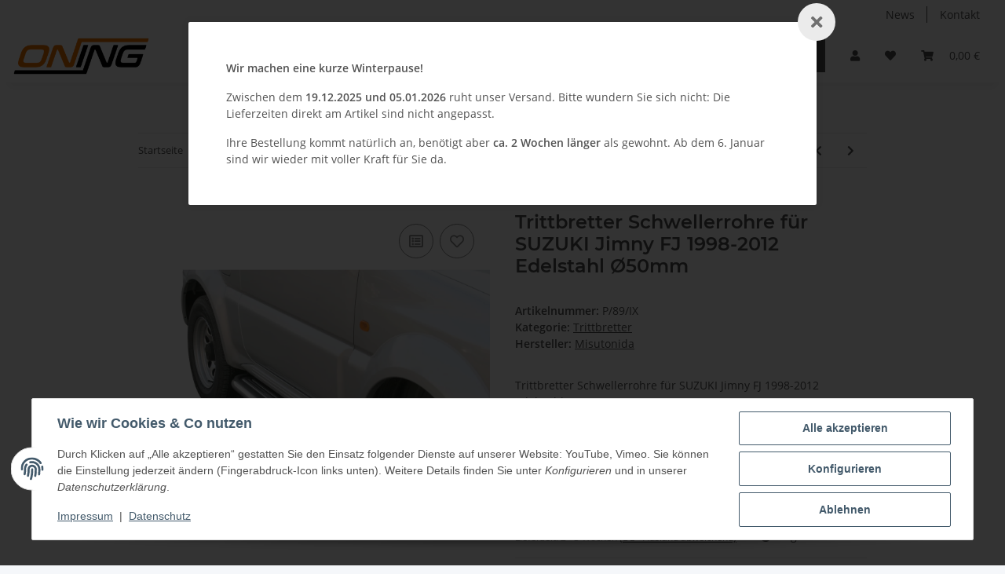

--- FILE ---
content_type: text/html; charset=utf-8
request_url: https://www.oning24.de/Trittbretter-Schwellerrohre-fuer-SUZUKI-Jimny-FJ-1998-2012-Edelstahl-O50mm
body_size: 37515
content:
<!DOCTYPE html>
<html lang="de" itemscope itemtype="https://schema.org/ItemPage">
    
    <head>
        
            <meta http-equiv="content-type" content="text/html; charset=utf-8">
            <meta name="description" itemprop="description" content="Trittbretter Schwellerrohre für SUZUKI Jimny FJ 1998-2012 Edelstahl Ø50mmMisutonida TÜV Teilegutachten ONING GmbH ONING24">
                            <meta name="keywords" itemprop="keywords" content="Trittbretter Schwellerrohre für SUZUKI Jimny FJ 1998-2012 Edelstahl Ø50mmMisutonida TÜV Teilegutachten ONING GmbH ONING24">
                        <meta name="viewport" content="width=device-width, initial-scale=1.0">
            <meta http-equiv="X-UA-Compatible" content="IE=edge">
                        <meta name="robots" content="index, follow">

            <meta itemprop="url" content="https://www.oning24.de/Trittbretter-Schwellerrohre-fuer-SUZUKI-Jimny-FJ-1998-2012-Edelstahl-O50mm">
            <meta property="og:type" content="website">
            <meta property="og:site_name" content="Trittbretter Schwellerrohre für SUZUKI Jimny FJ 1998-2012 Edelstahl Ø, 440,00 €">
            <meta property="og:title" content="Trittbretter Schwellerrohre für SUZUKI Jimny FJ 1998-2012 Edelstahl Ø, 440,00 €">
            <meta property="og:description" content="Trittbretter Schwellerrohre für SUZUKI Jimny FJ 1998-2012 Edelstahl Ø50mmMisutonida TÜV Teilegutachten ONING GmbH ONING24">
            <meta property="og:url" content="https://www.oning24.de/Trittbretter-Schwellerrohre-fuer-SUZUKI-Jimny-FJ-1998-2012-Edelstahl-O50mm">

                                    
                            <meta itemprop="image" content="https://www.oning24.de/media/image/product/2478/lg/trittbretter-schwellerrohre-fuer-suzuki-jimny-fj-1998-2012-edelstahl-o50mm.jpg">
                <meta property="og:image" content="https://www.oning24.de/media/image/product/2478/lg/trittbretter-schwellerrohre-fuer-suzuki-jimny-fj-1998-2012-edelstahl-o50mm.jpg">
                <meta property="og:image:width" content="1200">
                <meta property="og:image:height" content="800">
                    

        <title itemprop="name">Trittbretter Schwellerrohre für SUZUKI Jimny FJ 1998-2012 Edelstahl Ø, 440,00 €</title>

                    <link rel="canonical" href="https://www.oning24.de/Trittbretter-Schwellerrohre-fuer-SUZUKI-Jimny-FJ-1998-2012-Edelstahl-O50mm">
        
        

        
            <link rel="icon" href="https://www.oning24.de/favicon.ico" sizes="48x48">
            <link rel="icon" href="https://www.oning24.de/favicon.svg" sizes="any" type="image/svg+xml">
            <link rel="apple-touch-icon" href="https://www.oning24.de/apple-touch-icon.png">
            <link rel="manifest" href="https://www.oning24.de/site.webmanifest">
            <meta name="msapplication-TileColor" content="#f8bf00">
            <meta name="msapplication-TileImage" content="https://www.oning24.de/mstile-144x144.png">
        
        
            <meta name="theme-color" content="#f8bf00">
        

        
                                                    
                <style id="criticalCSS">
                    
                        :root{--blue: #007bff;--indigo: #6610f2;--purple: #6f42c1;--pink: #e83e8c;--red: #dc3545;--orange: #fd7e14;--yellow: #ffc107;--green: #28a745;--teal: #20c997;--cyan: #17a2b8;--white: #ffffff;--gray: #707070;--gray-dark: #343a40;--primary: #F8BF00;--secondary: #525252;--success: #1C871E;--info: #525252;--warning: #f39932;--danger: #b90000;--light: #f5f7fa;--dark: #525252;--gray: #707070;--gray-light: #f5f7fa;--gray-medium: #ebebeb;--gray-dark: #9b9b9b;--gray-darker: #525252;--breakpoint-xs: 0;--breakpoint-sm: 576px;--breakpoint-md: 768px;--breakpoint-lg: 992px;--breakpoint-xl: 1300px;--font-family-sans-serif: "Open Sans", sans-serif;--font-family-monospace: SFMono-Regular, Menlo, Monaco, Consolas, "Liberation Mono", "Courier New", monospace}*,*::before,*::after{box-sizing:border-box}html{font-family:sans-serif;line-height:1.15;-webkit-text-size-adjust:100%;-webkit-tap-highlight-color:rgba(0, 0, 0, 0)}article,aside,figcaption,figure,footer,header,hgroup,main,nav,section{display:block}body{margin:0;font-family:"Open Sans", sans-serif;font-size:0.875rem;font-weight:400;line-height:1.5;color:#525252;text-align:left;background-color:#f5f7fa}[tabindex="-1"]:focus:not(:focus-visible){outline:0 !important}hr{box-sizing:content-box;height:0;overflow:visible}h1,h2,h3,h4,h5,h6{margin-top:0;margin-bottom:1rem}p{margin-top:0;margin-bottom:1rem}abbr[title],abbr[data-original-title]{text-decoration:underline;text-decoration:underline dotted;cursor:help;border-bottom:0;text-decoration-skip-ink:none}address{margin-bottom:1rem;font-style:normal;line-height:inherit}ol,ul,dl{margin-top:0;margin-bottom:1rem}ol ol,ul ul,ol ul,ul ol{margin-bottom:0}dt{font-weight:700}dd{margin-bottom:0.5rem;margin-left:0}blockquote{margin:0 0 1rem}b,strong{font-weight:bolder}small{font-size:80%}sub,sup{position:relative;font-size:75%;line-height:0;vertical-align:baseline}sub{bottom:-0.25em}sup{top:-0.5em}a{color:#525252;text-decoration:underline;background-color:transparent}a:hover{color:#F8BF00;text-decoration:none}a:not([href]):not([class]){color:inherit;text-decoration:none}a:not([href]):not([class]):hover{color:inherit;text-decoration:none}pre,code,kbd,samp{font-family:SFMono-Regular, Menlo, Monaco, Consolas, "Liberation Mono", "Courier New", monospace;font-size:1em}pre{margin-top:0;margin-bottom:1rem;overflow:auto;-ms-overflow-style:scrollbar}figure{margin:0 0 1rem}img{vertical-align:middle;border-style:none}svg{overflow:hidden;vertical-align:middle}table{border-collapse:collapse}caption{padding-top:0.75rem;padding-bottom:0.75rem;color:#707070;text-align:left;caption-side:bottom}th{text-align:inherit;text-align:-webkit-match-parent}label{display:inline-block;margin-bottom:0.5rem}button{border-radius:0}button:focus:not(:focus-visible){outline:0}input,button,select,optgroup,textarea{margin:0;font-family:inherit;font-size:inherit;line-height:inherit}button,input{overflow:visible}button,select{text-transform:none}[role="button"]{cursor:pointer}select{word-wrap:normal}button,[type="button"],[type="reset"],[type="submit"]{-webkit-appearance:button}button:not(:disabled),[type="button"]:not(:disabled),[type="reset"]:not(:disabled),[type="submit"]:not(:disabled){cursor:pointer}button::-moz-focus-inner,[type="button"]::-moz-focus-inner,[type="reset"]::-moz-focus-inner,[type="submit"]::-moz-focus-inner{padding:0;border-style:none}input[type="radio"],input[type="checkbox"]{box-sizing:border-box;padding:0}textarea{overflow:auto;resize:vertical}fieldset{min-width:0;padding:0;margin:0;border:0}legend{display:block;width:100%;max-width:100%;padding:0;margin-bottom:0.5rem;font-size:1.5rem;line-height:inherit;color:inherit;white-space:normal}progress{vertical-align:baseline}[type="number"]::-webkit-inner-spin-button,[type="number"]::-webkit-outer-spin-button{height:auto}[type="search"]{outline-offset:-2px;-webkit-appearance:none}[type="search"]::-webkit-search-decoration{-webkit-appearance:none}::-webkit-file-upload-button{font:inherit;-webkit-appearance:button}output{display:inline-block}summary{display:list-item;cursor:pointer}template{display:none}[hidden]{display:none !important}.img-fluid{max-width:100%;height:auto}.img-thumbnail{padding:0.25rem;background-color:#f5f7fa;border:1px solid #dee2e6;border-radius:0.125rem;box-shadow:0 1px 2px rgba(0, 0, 0, 0.075);max-width:100%;height:auto}.figure{display:inline-block}.figure-img{margin-bottom:0.5rem;line-height:1}.figure-caption{font-size:90%;color:#707070}code{font-size:87.5%;color:#e83e8c;word-wrap:break-word}a>code{color:inherit}kbd{padding:0.2rem 0.4rem;font-size:87.5%;color:#ffffff;background-color:#212529;border-radius:0.125rem;box-shadow:inset 0 -0.1rem 0 rgba(0, 0, 0, 0.25)}kbd kbd{padding:0;font-size:100%;font-weight:700;box-shadow:none}pre{display:block;font-size:87.5%;color:#212529}pre code{font-size:inherit;color:inherit;word-break:normal}.pre-scrollable{max-height:340px;overflow-y:scroll}.container,.container-fluid,.container-sm,.container-md,.container-lg,.container-xl{width:100%;padding-right:1rem;padding-left:1rem;margin-right:auto;margin-left:auto}@media (min-width:576px){.container,.container-sm{max-width:97vw}}@media (min-width:768px){.container,.container-sm,.container-md{max-width:720px}}@media (min-width:992px){.container,.container-sm,.container-md,.container-lg{max-width:960px}}@media (min-width:1300px){.container,.container-sm,.container-md,.container-lg,.container-xl{max-width:1250px}}.row{display:flex;flex-wrap:wrap;margin-right:-1rem;margin-left:-1rem}.no-gutters{margin-right:0;margin-left:0}.no-gutters>.col,.no-gutters>[class*="col-"]{padding-right:0;padding-left:0}.col-1,.col-2,.col-3,.col-4,.col-5,.col-6,.col-7,.col-8,.col-9,.col-10,.col-11,.col-12,.col,.col-auto,.col-sm-1,.col-sm-2,.col-sm-3,.col-sm-4,.col-sm-5,.col-sm-6,.col-sm-7,.col-sm-8,.col-sm-9,.col-sm-10,.col-sm-11,.col-sm-12,.col-sm,.col-sm-auto,.col-md-1,.col-md-2,.col-md-3,.col-md-4,.col-md-5,.col-md-6,.col-md-7,.col-md-8,.col-md-9,.col-md-10,.col-md-11,.col-md-12,.col-md,.col-md-auto,.col-lg-1,.col-lg-2,.col-lg-3,.col-lg-4,.col-lg-5,.col-lg-6,.col-lg-7,.col-lg-8,.col-lg-9,.col-lg-10,.col-lg-11,.col-lg-12,.col-lg,.col-lg-auto,.col-xl-1,.col-xl-2,.col-xl-3,.col-xl-4,.col-xl-5,.col-xl-6,.col-xl-7,.col-xl-8,.col-xl-9,.col-xl-10,.col-xl-11,.col-xl-12,.col-xl,.col-xl-auto{position:relative;width:100%;padding-right:1rem;padding-left:1rem}.col{flex-basis:0;flex-grow:1;max-width:100%}.row-cols-1>*{flex:0 0 100%;max-width:100%}.row-cols-2>*{flex:0 0 50%;max-width:50%}.row-cols-3>*{flex:0 0 33.3333333333%;max-width:33.3333333333%}.row-cols-4>*{flex:0 0 25%;max-width:25%}.row-cols-5>*{flex:0 0 20%;max-width:20%}.row-cols-6>*{flex:0 0 16.6666666667%;max-width:16.6666666667%}.col-auto{flex:0 0 auto;width:auto;max-width:100%}.col-1{flex:0 0 8.33333333%;max-width:8.33333333%}.col-2{flex:0 0 16.66666667%;max-width:16.66666667%}.col-3{flex:0 0 25%;max-width:25%}.col-4{flex:0 0 33.33333333%;max-width:33.33333333%}.col-5{flex:0 0 41.66666667%;max-width:41.66666667%}.col-6{flex:0 0 50%;max-width:50%}.col-7{flex:0 0 58.33333333%;max-width:58.33333333%}.col-8{flex:0 0 66.66666667%;max-width:66.66666667%}.col-9{flex:0 0 75%;max-width:75%}.col-10{flex:0 0 83.33333333%;max-width:83.33333333%}.col-11{flex:0 0 91.66666667%;max-width:91.66666667%}.col-12{flex:0 0 100%;max-width:100%}.order-first{order:-1}.order-last{order:13}.order-0{order:0}.order-1{order:1}.order-2{order:2}.order-3{order:3}.order-4{order:4}.order-5{order:5}.order-6{order:6}.order-7{order:7}.order-8{order:8}.order-9{order:9}.order-10{order:10}.order-11{order:11}.order-12{order:12}.offset-1{margin-left:8.33333333%}.offset-2{margin-left:16.66666667%}.offset-3{margin-left:25%}.offset-4{margin-left:33.33333333%}.offset-5{margin-left:41.66666667%}.offset-6{margin-left:50%}.offset-7{margin-left:58.33333333%}.offset-8{margin-left:66.66666667%}.offset-9{margin-left:75%}.offset-10{margin-left:83.33333333%}.offset-11{margin-left:91.66666667%}@media (min-width:576px){.col-sm{flex-basis:0;flex-grow:1;max-width:100%}.row-cols-sm-1>*{flex:0 0 100%;max-width:100%}.row-cols-sm-2>*{flex:0 0 50%;max-width:50%}.row-cols-sm-3>*{flex:0 0 33.3333333333%;max-width:33.3333333333%}.row-cols-sm-4>*{flex:0 0 25%;max-width:25%}.row-cols-sm-5>*{flex:0 0 20%;max-width:20%}.row-cols-sm-6>*{flex:0 0 16.6666666667%;max-width:16.6666666667%}.col-sm-auto{flex:0 0 auto;width:auto;max-width:100%}.col-sm-1{flex:0 0 8.33333333%;max-width:8.33333333%}.col-sm-2{flex:0 0 16.66666667%;max-width:16.66666667%}.col-sm-3{flex:0 0 25%;max-width:25%}.col-sm-4{flex:0 0 33.33333333%;max-width:33.33333333%}.col-sm-5{flex:0 0 41.66666667%;max-width:41.66666667%}.col-sm-6{flex:0 0 50%;max-width:50%}.col-sm-7{flex:0 0 58.33333333%;max-width:58.33333333%}.col-sm-8{flex:0 0 66.66666667%;max-width:66.66666667%}.col-sm-9{flex:0 0 75%;max-width:75%}.col-sm-10{flex:0 0 83.33333333%;max-width:83.33333333%}.col-sm-11{flex:0 0 91.66666667%;max-width:91.66666667%}.col-sm-12{flex:0 0 100%;max-width:100%}.order-sm-first{order:-1}.order-sm-last{order:13}.order-sm-0{order:0}.order-sm-1{order:1}.order-sm-2{order:2}.order-sm-3{order:3}.order-sm-4{order:4}.order-sm-5{order:5}.order-sm-6{order:6}.order-sm-7{order:7}.order-sm-8{order:8}.order-sm-9{order:9}.order-sm-10{order:10}.order-sm-11{order:11}.order-sm-12{order:12}.offset-sm-0{margin-left:0}.offset-sm-1{margin-left:8.33333333%}.offset-sm-2{margin-left:16.66666667%}.offset-sm-3{margin-left:25%}.offset-sm-4{margin-left:33.33333333%}.offset-sm-5{margin-left:41.66666667%}.offset-sm-6{margin-left:50%}.offset-sm-7{margin-left:58.33333333%}.offset-sm-8{margin-left:66.66666667%}.offset-sm-9{margin-left:75%}.offset-sm-10{margin-left:83.33333333%}.offset-sm-11{margin-left:91.66666667%}}@media (min-width:768px){.col-md{flex-basis:0;flex-grow:1;max-width:100%}.row-cols-md-1>*{flex:0 0 100%;max-width:100%}.row-cols-md-2>*{flex:0 0 50%;max-width:50%}.row-cols-md-3>*{flex:0 0 33.3333333333%;max-width:33.3333333333%}.row-cols-md-4>*{flex:0 0 25%;max-width:25%}.row-cols-md-5>*{flex:0 0 20%;max-width:20%}.row-cols-md-6>*{flex:0 0 16.6666666667%;max-width:16.6666666667%}.col-md-auto{flex:0 0 auto;width:auto;max-width:100%}.col-md-1{flex:0 0 8.33333333%;max-width:8.33333333%}.col-md-2{flex:0 0 16.66666667%;max-width:16.66666667%}.col-md-3{flex:0 0 25%;max-width:25%}.col-md-4{flex:0 0 33.33333333%;max-width:33.33333333%}.col-md-5{flex:0 0 41.66666667%;max-width:41.66666667%}.col-md-6{flex:0 0 50%;max-width:50%}.col-md-7{flex:0 0 58.33333333%;max-width:58.33333333%}.col-md-8{flex:0 0 66.66666667%;max-width:66.66666667%}.col-md-9{flex:0 0 75%;max-width:75%}.col-md-10{flex:0 0 83.33333333%;max-width:83.33333333%}.col-md-11{flex:0 0 91.66666667%;max-width:91.66666667%}.col-md-12{flex:0 0 100%;max-width:100%}.order-md-first{order:-1}.order-md-last{order:13}.order-md-0{order:0}.order-md-1{order:1}.order-md-2{order:2}.order-md-3{order:3}.order-md-4{order:4}.order-md-5{order:5}.order-md-6{order:6}.order-md-7{order:7}.order-md-8{order:8}.order-md-9{order:9}.order-md-10{order:10}.order-md-11{order:11}.order-md-12{order:12}.offset-md-0{margin-left:0}.offset-md-1{margin-left:8.33333333%}.offset-md-2{margin-left:16.66666667%}.offset-md-3{margin-left:25%}.offset-md-4{margin-left:33.33333333%}.offset-md-5{margin-left:41.66666667%}.offset-md-6{margin-left:50%}.offset-md-7{margin-left:58.33333333%}.offset-md-8{margin-left:66.66666667%}.offset-md-9{margin-left:75%}.offset-md-10{margin-left:83.33333333%}.offset-md-11{margin-left:91.66666667%}}@media (min-width:992px){.col-lg{flex-basis:0;flex-grow:1;max-width:100%}.row-cols-lg-1>*{flex:0 0 100%;max-width:100%}.row-cols-lg-2>*{flex:0 0 50%;max-width:50%}.row-cols-lg-3>*{flex:0 0 33.3333333333%;max-width:33.3333333333%}.row-cols-lg-4>*{flex:0 0 25%;max-width:25%}.row-cols-lg-5>*{flex:0 0 20%;max-width:20%}.row-cols-lg-6>*{flex:0 0 16.6666666667%;max-width:16.6666666667%}.col-lg-auto{flex:0 0 auto;width:auto;max-width:100%}.col-lg-1{flex:0 0 8.33333333%;max-width:8.33333333%}.col-lg-2{flex:0 0 16.66666667%;max-width:16.66666667%}.col-lg-3{flex:0 0 25%;max-width:25%}.col-lg-4{flex:0 0 33.33333333%;max-width:33.33333333%}.col-lg-5{flex:0 0 41.66666667%;max-width:41.66666667%}.col-lg-6{flex:0 0 50%;max-width:50%}.col-lg-7{flex:0 0 58.33333333%;max-width:58.33333333%}.col-lg-8{flex:0 0 66.66666667%;max-width:66.66666667%}.col-lg-9{flex:0 0 75%;max-width:75%}.col-lg-10{flex:0 0 83.33333333%;max-width:83.33333333%}.col-lg-11{flex:0 0 91.66666667%;max-width:91.66666667%}.col-lg-12{flex:0 0 100%;max-width:100%}.order-lg-first{order:-1}.order-lg-last{order:13}.order-lg-0{order:0}.order-lg-1{order:1}.order-lg-2{order:2}.order-lg-3{order:3}.order-lg-4{order:4}.order-lg-5{order:5}.order-lg-6{order:6}.order-lg-7{order:7}.order-lg-8{order:8}.order-lg-9{order:9}.order-lg-10{order:10}.order-lg-11{order:11}.order-lg-12{order:12}.offset-lg-0{margin-left:0}.offset-lg-1{margin-left:8.33333333%}.offset-lg-2{margin-left:16.66666667%}.offset-lg-3{margin-left:25%}.offset-lg-4{margin-left:33.33333333%}.offset-lg-5{margin-left:41.66666667%}.offset-lg-6{margin-left:50%}.offset-lg-7{margin-left:58.33333333%}.offset-lg-8{margin-left:66.66666667%}.offset-lg-9{margin-left:75%}.offset-lg-10{margin-left:83.33333333%}.offset-lg-11{margin-left:91.66666667%}}@media (min-width:1300px){.col-xl{flex-basis:0;flex-grow:1;max-width:100%}.row-cols-xl-1>*{flex:0 0 100%;max-width:100%}.row-cols-xl-2>*{flex:0 0 50%;max-width:50%}.row-cols-xl-3>*{flex:0 0 33.3333333333%;max-width:33.3333333333%}.row-cols-xl-4>*{flex:0 0 25%;max-width:25%}.row-cols-xl-5>*{flex:0 0 20%;max-width:20%}.row-cols-xl-6>*{flex:0 0 16.6666666667%;max-width:16.6666666667%}.col-xl-auto{flex:0 0 auto;width:auto;max-width:100%}.col-xl-1{flex:0 0 8.33333333%;max-width:8.33333333%}.col-xl-2{flex:0 0 16.66666667%;max-width:16.66666667%}.col-xl-3{flex:0 0 25%;max-width:25%}.col-xl-4{flex:0 0 33.33333333%;max-width:33.33333333%}.col-xl-5{flex:0 0 41.66666667%;max-width:41.66666667%}.col-xl-6{flex:0 0 50%;max-width:50%}.col-xl-7{flex:0 0 58.33333333%;max-width:58.33333333%}.col-xl-8{flex:0 0 66.66666667%;max-width:66.66666667%}.col-xl-9{flex:0 0 75%;max-width:75%}.col-xl-10{flex:0 0 83.33333333%;max-width:83.33333333%}.col-xl-11{flex:0 0 91.66666667%;max-width:91.66666667%}.col-xl-12{flex:0 0 100%;max-width:100%}.order-xl-first{order:-1}.order-xl-last{order:13}.order-xl-0{order:0}.order-xl-1{order:1}.order-xl-2{order:2}.order-xl-3{order:3}.order-xl-4{order:4}.order-xl-5{order:5}.order-xl-6{order:6}.order-xl-7{order:7}.order-xl-8{order:8}.order-xl-9{order:9}.order-xl-10{order:10}.order-xl-11{order:11}.order-xl-12{order:12}.offset-xl-0{margin-left:0}.offset-xl-1{margin-left:8.33333333%}.offset-xl-2{margin-left:16.66666667%}.offset-xl-3{margin-left:25%}.offset-xl-4{margin-left:33.33333333%}.offset-xl-5{margin-left:41.66666667%}.offset-xl-6{margin-left:50%}.offset-xl-7{margin-left:58.33333333%}.offset-xl-8{margin-left:66.66666667%}.offset-xl-9{margin-left:75%}.offset-xl-10{margin-left:83.33333333%}.offset-xl-11{margin-left:91.66666667%}}.nav{display:flex;flex-wrap:wrap;padding-left:0;margin-bottom:0;list-style:none}.nav-link{display:block;padding:0.5rem 1rem;text-decoration:none}.nav-link:hover,.nav-link:focus{text-decoration:none}.nav-link.disabled{color:#707070;pointer-events:none;cursor:default}.nav-tabs{border-bottom:1px solid #dee2e6}.nav-tabs .nav-link{margin-bottom:-1px;background-color:transparent;border:1px solid transparent;border-top-left-radius:0;border-top-right-radius:0}.nav-tabs .nav-link:hover,.nav-tabs .nav-link:focus{isolation:isolate;border-color:transparent}.nav-tabs .nav-link.disabled{color:#707070;background-color:transparent;border-color:transparent}.nav-tabs .nav-link.active,.nav-tabs .nav-item.show .nav-link{color:#525252;background-color:transparent;border-color:#F8BF00}.nav-tabs .dropdown-menu{margin-top:-1px;border-top-left-radius:0;border-top-right-radius:0}.nav-pills .nav-link{background:none;border:0;border-radius:0.125rem}.nav-pills .nav-link.active,.nav-pills .show>.nav-link{color:#ffffff;background-color:#F8BF00}.nav-fill>.nav-link,.nav-fill .nav-item{flex:1 1 auto;text-align:center}.nav-justified>.nav-link,.nav-justified .nav-item{flex-basis:0;flex-grow:1;text-align:center}.tab-content>.tab-pane{display:none}.tab-content>.active{display:block}.navbar{position:relative;display:flex;flex-wrap:wrap;align-items:center;justify-content:space-between;padding:0.4rem 1rem}.navbar .container,.navbar .container-fluid,.navbar .container-sm,.navbar .container-md,.navbar .container-lg,.navbar .container-xl,.navbar>.container-sm,.navbar>.container-md,.navbar>.container-lg,.navbar>.container-xl{display:flex;flex-wrap:wrap;align-items:center;justify-content:space-between}.navbar-brand{display:inline-block;padding-top:0.40625rem;padding-bottom:0.40625rem;margin-right:1rem;font-size:1rem;line-height:inherit;white-space:nowrap}.navbar-brand:hover,.navbar-brand:focus{text-decoration:none}.navbar-nav{display:flex;flex-direction:column;padding-left:0;margin-bottom:0;list-style:none}.navbar-nav .nav-link{padding-right:0;padding-left:0}.navbar-nav .dropdown-menu{position:static;float:none}.navbar-text{display:inline-block;padding-top:0.5rem;padding-bottom:0.5rem}.navbar-collapse{flex-basis:100%;flex-grow:1;align-items:center}.navbar-toggler{padding:0.25rem 0.75rem;font-size:1rem;line-height:1;background-color:transparent;border:1px solid transparent;border-radius:0.125rem}.navbar-toggler:hover,.navbar-toggler:focus{text-decoration:none}.navbar-toggler-icon{display:inline-block;width:1.5em;height:1.5em;vertical-align:middle;content:"";background:50% / 100% 100% no-repeat}.navbar-nav-scroll{max-height:75vh;overflow-y:auto}@media (max-width:575.98px){.navbar-expand-sm>.container,.navbar-expand-sm>.container-fluid,.navbar-expand-sm>.container-sm,.navbar-expand-sm>.container-md,.navbar-expand-sm>.container-lg,.navbar-expand-sm>.container-xl{padding-right:0;padding-left:0}}@media (min-width:576px){.navbar-expand-sm{flex-flow:row nowrap;justify-content:flex-start}.navbar-expand-sm .navbar-nav{flex-direction:row}.navbar-expand-sm .navbar-nav .dropdown-menu{position:absolute}.navbar-expand-sm .navbar-nav .nav-link{padding-right:1.5rem;padding-left:1.5rem}.navbar-expand-sm>.container,.navbar-expand-sm>.container-fluid,.navbar-expand-sm>.container-sm,.navbar-expand-sm>.container-md,.navbar-expand-sm>.container-lg,.navbar-expand-sm>.container-xl{flex-wrap:nowrap}.navbar-expand-sm .navbar-nav-scroll{overflow:visible}.navbar-expand-sm .navbar-collapse{display:flex !important;flex-basis:auto}.navbar-expand-sm .navbar-toggler{display:none}}@media (max-width:767.98px){.navbar-expand-md>.container,.navbar-expand-md>.container-fluid,.navbar-expand-md>.container-sm,.navbar-expand-md>.container-md,.navbar-expand-md>.container-lg,.navbar-expand-md>.container-xl{padding-right:0;padding-left:0}}@media (min-width:768px){.navbar-expand-md{flex-flow:row nowrap;justify-content:flex-start}.navbar-expand-md .navbar-nav{flex-direction:row}.navbar-expand-md .navbar-nav .dropdown-menu{position:absolute}.navbar-expand-md .navbar-nav .nav-link{padding-right:1.5rem;padding-left:1.5rem}.navbar-expand-md>.container,.navbar-expand-md>.container-fluid,.navbar-expand-md>.container-sm,.navbar-expand-md>.container-md,.navbar-expand-md>.container-lg,.navbar-expand-md>.container-xl{flex-wrap:nowrap}.navbar-expand-md .navbar-nav-scroll{overflow:visible}.navbar-expand-md .navbar-collapse{display:flex !important;flex-basis:auto}.navbar-expand-md .navbar-toggler{display:none}}@media (max-width:991.98px){.navbar-expand-lg>.container,.navbar-expand-lg>.container-fluid,.navbar-expand-lg>.container-sm,.navbar-expand-lg>.container-md,.navbar-expand-lg>.container-lg,.navbar-expand-lg>.container-xl{padding-right:0;padding-left:0}}@media (min-width:992px){.navbar-expand-lg{flex-flow:row nowrap;justify-content:flex-start}.navbar-expand-lg .navbar-nav{flex-direction:row}.navbar-expand-lg .navbar-nav .dropdown-menu{position:absolute}.navbar-expand-lg .navbar-nav .nav-link{padding-right:1.5rem;padding-left:1.5rem}.navbar-expand-lg>.container,.navbar-expand-lg>.container-fluid,.navbar-expand-lg>.container-sm,.navbar-expand-lg>.container-md,.navbar-expand-lg>.container-lg,.navbar-expand-lg>.container-xl{flex-wrap:nowrap}.navbar-expand-lg .navbar-nav-scroll{overflow:visible}.navbar-expand-lg .navbar-collapse{display:flex !important;flex-basis:auto}.navbar-expand-lg .navbar-toggler{display:none}}@media (max-width:1299.98px){.navbar-expand-xl>.container,.navbar-expand-xl>.container-fluid,.navbar-expand-xl>.container-sm,.navbar-expand-xl>.container-md,.navbar-expand-xl>.container-lg,.navbar-expand-xl>.container-xl{padding-right:0;padding-left:0}}@media (min-width:1300px){.navbar-expand-xl{flex-flow:row nowrap;justify-content:flex-start}.navbar-expand-xl .navbar-nav{flex-direction:row}.navbar-expand-xl .navbar-nav .dropdown-menu{position:absolute}.navbar-expand-xl .navbar-nav .nav-link{padding-right:1.5rem;padding-left:1.5rem}.navbar-expand-xl>.container,.navbar-expand-xl>.container-fluid,.navbar-expand-xl>.container-sm,.navbar-expand-xl>.container-md,.navbar-expand-xl>.container-lg,.navbar-expand-xl>.container-xl{flex-wrap:nowrap}.navbar-expand-xl .navbar-nav-scroll{overflow:visible}.navbar-expand-xl .navbar-collapse{display:flex !important;flex-basis:auto}.navbar-expand-xl .navbar-toggler{display:none}}.navbar-expand{flex-flow:row nowrap;justify-content:flex-start}.navbar-expand>.container,.navbar-expand>.container-fluid,.navbar-expand>.container-sm,.navbar-expand>.container-md,.navbar-expand>.container-lg,.navbar-expand>.container-xl{padding-right:0;padding-left:0}.navbar-expand .navbar-nav{flex-direction:row}.navbar-expand .navbar-nav .dropdown-menu{position:absolute}.navbar-expand .navbar-nav .nav-link{padding-right:1.5rem;padding-left:1.5rem}.navbar-expand>.container,.navbar-expand>.container-fluid,.navbar-expand>.container-sm,.navbar-expand>.container-md,.navbar-expand>.container-lg,.navbar-expand>.container-xl{flex-wrap:nowrap}.navbar-expand .navbar-nav-scroll{overflow:visible}.navbar-expand .navbar-collapse{display:flex !important;flex-basis:auto}.navbar-expand .navbar-toggler{display:none}.navbar-light .navbar-brand{color:rgba(0, 0, 0, 0.9)}.navbar-light .navbar-brand:hover,.navbar-light .navbar-brand:focus{color:rgba(0, 0, 0, 0.9)}.navbar-light .navbar-nav .nav-link{color:#525252}.navbar-light .navbar-nav .nav-link:hover,.navbar-light .navbar-nav .nav-link:focus{color:#F8BF00}.navbar-light .navbar-nav .nav-link.disabled{color:rgba(0, 0, 0, 0.3)}.navbar-light .navbar-nav .show>.nav-link,.navbar-light .navbar-nav .active>.nav-link,.navbar-light .navbar-nav .nav-link.show,.navbar-light .navbar-nav .nav-link.active{color:rgba(0, 0, 0, 0.9)}.navbar-light .navbar-toggler{color:#525252;border-color:rgba(0, 0, 0, 0.1)}.navbar-light .navbar-toggler-icon{background-image:url("data:image/svg+xml,%3csvg xmlns='http://www.w3.org/2000/svg' width='30' height='30' viewBox='0 0 30 30'%3e%3cpath stroke='%23525252' stroke-linecap='round' stroke-miterlimit='10' stroke-width='2' d='M4 7h22M4 15h22M4 23h22'/%3e%3c/svg%3e")}.navbar-light .navbar-text{color:#525252}.navbar-light .navbar-text a{color:rgba(0, 0, 0, 0.9)}.navbar-light .navbar-text a:hover,.navbar-light .navbar-text a:focus{color:rgba(0, 0, 0, 0.9)}.navbar-dark .navbar-brand{color:#ffffff}.navbar-dark .navbar-brand:hover,.navbar-dark .navbar-brand:focus{color:#ffffff}.navbar-dark .navbar-nav .nav-link{color:rgba(255, 255, 255, 0.5)}.navbar-dark .navbar-nav .nav-link:hover,.navbar-dark .navbar-nav .nav-link:focus{color:rgba(255, 255, 255, 0.75)}.navbar-dark .navbar-nav .nav-link.disabled{color:rgba(255, 255, 255, 0.25)}.navbar-dark .navbar-nav .show>.nav-link,.navbar-dark .navbar-nav .active>.nav-link,.navbar-dark .navbar-nav .nav-link.show,.navbar-dark .navbar-nav .nav-link.active{color:#ffffff}.navbar-dark .navbar-toggler{color:rgba(255, 255, 255, 0.5);border-color:rgba(255, 255, 255, 0.1)}.navbar-dark .navbar-toggler-icon{background-image:url("data:image/svg+xml,%3csvg xmlns='http://www.w3.org/2000/svg' width='30' height='30' viewBox='0 0 30 30'%3e%3cpath stroke='rgba%28255, 255, 255, 0.5%29' stroke-linecap='round' stroke-miterlimit='10' stroke-width='2' d='M4 7h22M4 15h22M4 23h22'/%3e%3c/svg%3e")}.navbar-dark .navbar-text{color:rgba(255, 255, 255, 0.5)}.navbar-dark .navbar-text a{color:#ffffff}.navbar-dark .navbar-text a:hover,.navbar-dark .navbar-text a:focus{color:#ffffff}.pagination-sm .page-item.active .page-link::after,.pagination-sm .page-item.active .page-text::after{left:0.375rem;right:0.375rem}.pagination-lg .page-item.active .page-link::after,.pagination-lg .page-item.active .page-text::after{left:1.125rem;right:1.125rem}.page-item{position:relative}.page-item.active{font-weight:700}.page-item.active .page-link::after,.page-item.active .page-text::after{content:"";position:absolute;left:0.5625rem;bottom:0;right:0.5625rem;border-bottom:4px solid #F8BF00}@media (min-width:768px){.dropdown-item.page-item{background-color:transparent}}.page-link,.page-text{text-decoration:none}.pagination{margin-bottom:0;justify-content:space-between;align-items:center}@media (min-width:768px){.pagination{justify-content:normal}.pagination .dropdown>.btn{display:none}.pagination .dropdown-menu{position:static !important;transform:none !important;display:flex;margin:0;padding:0;border:0;min-width:auto}.pagination .dropdown-item{width:auto;display:inline-block;padding:0}.pagination .dropdown-item.active{background-color:transparent;color:#525252}.pagination .dropdown-item:hover{background-color:transparent}.pagination .pagination-site{display:none}}@media (max-width:767.98px){.pagination .dropdown-item{padding:0}.pagination .dropdown-item.active .page-link,.pagination .dropdown-item.active .page-text,.pagination .dropdown-item:active .page-link,.pagination .dropdown-item:active .page-text{color:#525252}}.productlist-page-nav{align-items:center}.productlist-page-nav .pagination{margin:0}.productlist-page-nav .displayoptions{margin-bottom:1rem}@media (min-width:768px){.productlist-page-nav .displayoptions{margin-bottom:0}}.productlist-page-nav .displayoptions .btn-group+.btn-group+.btn-group{margin-left:0.5rem}.productlist-page-nav .result-option-wrapper{margin-right:0.5rem}.productlist-page-nav .productlist-item-info{margin-bottom:0.5rem;margin-left:auto;margin-right:auto;display:flex}@media (min-width:768px){.productlist-page-nav .productlist-item-info{margin-right:0;margin-bottom:0}.productlist-page-nav .productlist-item-info.productlist-item-border{border-right:1px solid #ebebeb;padding-right:1rem}}.productlist-page-nav.productlist-page-nav-header-m{margin-top:3rem}@media (min-width:768px){.productlist-page-nav.productlist-page-nav-header-m{margin-top:2rem}.productlist-page-nav.productlist-page-nav-header-m>.col{margin-top:1rem}}.productlist-page-nav-bottom{margin-bottom:2rem}.pagination-wrapper{margin-bottom:1rem;align-items:center;border-top:1px solid #f5f7fa;border-bottom:1px solid #f5f7fa;padding-top:0.5rem;padding-bottom:0.5rem}.pagination-wrapper .pagination-entries{font-weight:700;margin-bottom:1rem}@media (min-width:768px){.pagination-wrapper .pagination-entries{margin-bottom:0}}.pagination-wrapper .pagination-selects{margin-left:auto;margin-top:1rem}@media (min-width:768px){.pagination-wrapper .pagination-selects{margin-left:0;margin-top:0}}.pagination-wrapper .pagination-selects .pagination-selects-entries{margin-bottom:1rem}@media (min-width:768px){.pagination-wrapper .pagination-selects .pagination-selects-entries{margin-right:1rem;margin-bottom:0}}.pagination-no-wrapper{border:0;padding-top:0;padding-bottom:0}.topbar-wrapper{position:relative;z-index:1021;flex-direction:row-reverse}.sticky-header header{position:sticky;top:0}#jtl-nav-wrapper .form-control::placeholder,#jtl-nav-wrapper .form-control:focus::placeholder{color:#525252}#jtl-nav-wrapper .label-slide .form-group:not(.exclude-from-label-slide):not(.checkbox) label{background:#ffffff;color:#525252}header{box-shadow:0 1rem 0.5625rem -0.75rem rgba(0, 0, 0, 0.06);position:relative;z-index:1020}header .dropdown-menu{background-color:#ffffff;color:#525252}header .navbar-toggler{color:#525252}header .navbar-brand img{max-width:50vw;object-fit:contain}header .nav-right .dropdown-menu{margin-top:-0.03125rem;box-shadow:inset 0 1rem 0.5625rem -0.75rem rgba(0, 0, 0, 0.06)}@media (min-width:992px){header #mainNavigation{margin-right:1rem}}@media (max-width:991.98px){header .navbar-brand img{max-width:30vw}header .dropup,header .dropright,header .dropdown,header .dropleft,header .col,header [class*="col-"]{position:static}header .navbar-collapse{position:fixed;top:0;left:0;display:block;height:100vh !important;-webkit-overflow-scrolling:touch;max-width:16.875rem;transition:all 0.2s ease-in-out;z-index:1050;width:100%;background:#ffffff}header .navbar-collapse:not(.show){transform:translateX(-100%)}header .navbar-nav{transition:all 0.2s ease-in-out}header .navbar-nav .nav-item,header .navbar-nav .nav-link{margin-left:0;margin-right:0;padding-left:1rem;padding-right:1rem;padding-top:1rem;padding-bottom:1rem}header .navbar-nav .nav-link{margin-top:-1rem;margin-bottom:-1rem;margin-left:-1rem;margin-right:-1rem;display:flex;align-items:center;justify-content:space-between}header .navbar-nav .nav-link::after{content:'\f054' !important;font-family:"Font Awesome 5 Free" !important;font-weight:900;margin-left:0.5rem;margin-top:0;font-size:0.75em}header .navbar-nav .nav-item.dropdown>.nav-link>.product-count{display:none}header .navbar-nav .nav-item:not(.dropdown) .nav-link::after{display:none}header .navbar-nav .dropdown-menu{position:absolute;left:100%;top:0;box-shadow:none;width:100%;padding:0;margin:0}header .navbar-nav .dropdown-menu:not(.show){display:none}header .navbar-nav .dropdown-body{margin:0}header .navbar-nav .nav{flex-direction:column}header .nav-mobile-header{padding-left:1rem;padding-right:1rem}header .nav-mobile-header>.row{height:3.125rem}header .nav-mobile-header .nav-mobile-header-hr{margin-top:0;margin-bottom:0}header .nav-mobile-body{height:calc(100vh - 3.125rem);height:calc(var(--vh, 1vh) * 100 - 3.125rem);overflow-y:auto;position:relative}header .nav-scrollbar-inner{overflow:visible}header .nav-right{font-size:1rem}header .nav-right .dropdown-menu{width:100%}}@media (min-width:992px){header .navbar-collapse{height:4.3125rem}header .navbar-nav>.nav-item>.nav-link{position:relative;padding:1.5rem}header .navbar-nav>.nav-item>.nav-link::before{content:"";position:absolute;bottom:0;left:50%;transform:translateX(-50%);border-width:0 0 6px;border-color:#F8BF00;border-style:solid;transition:width 0.4s;width:0}header .navbar-nav>.nav-item.active>.nav-link::before,header .navbar-nav>.nav-item:hover>.nav-link::before,header .navbar-nav>.nav-item.hover>.nav-link::before{width:100%}header .navbar-nav>.nav-item>.dropdown-menu{max-height:calc(100vh - 12.5rem);overflow:auto;margin-top:-0.03125rem;box-shadow:inset 0 1rem 0.5625rem -0.75rem rgba(0, 0, 0, 0.06)}header .navbar-nav>.nav-item.dropdown-full{position:static}header .navbar-nav>.nav-item.dropdown-full .dropdown-menu{width:100%}header .navbar-nav>.nav-item .product-count{display:none}header .navbar-nav>.nav-item .nav{flex-wrap:wrap}header .navbar-nav .nav .nav-link{padding:0}header .navbar-nav .nav .nav-link::after{display:none}header .navbar-nav .dropdown .nav-item{width:100%}header .nav-mobile-body{align-self:flex-start;width:100%}header .nav-scrollbar-inner{width:100%}header .nav-right .nav-link{padding-top:1.5rem;padding-bottom:1.5rem}header .submenu-headline::after{display:none}header .submenu-headline-toplevel{font-family:Montserrat, sans-serif;font-size:1rem;border-bottom:1px solid #ebebeb;margin-bottom:1rem}header .subcategory-wrapper .categories-recursive-dropdown{display:block;position:static !important;box-shadow:none}header .subcategory-wrapper .categories-recursive-dropdown>.nav{flex-direction:column}header .subcategory-wrapper .categories-recursive-dropdown .categories-recursive-dropdown{margin-left:0.25rem}}header .submenu-headline-image{margin-bottom:1rem;display:none}@media (min-width:992px){header .submenu-headline-image{display:block}}header #burger-menu{margin-right:1rem}header .table,header .dropdown-item,header .btn-outline-primary{color:#525252}header .dropdown-item{background-color:transparent}header .dropdown-item:hover{background-color:#f5f7fa}header .btn-outline-primary:hover{color:#525252}@media (min-width:992px){.nav-item-lg-m{margin-top:1.5rem;margin-bottom:1.5rem}}.fixed-search{background-color:#ffffff;box-shadow:0 0.25rem 0.5rem rgba(0, 0, 0, 0.2);padding-top:0.5rem;padding-bottom:0.5rem}.fixed-search .form-control{background-color:#ffffff;color:#525252}.fixed-search .form-control::placeholder{color:#525252}.main-search .twitter-typeahead{display:flex;flex-grow:1}.form-clear{align-items:center;bottom:8px;color:#525252;cursor:pointer;display:flex;height:24px;justify-content:center;position:absolute;right:52px;width:24px;z-index:10}.account-icon-dropdown .account-icon-dropdown-pass{margin-bottom:2rem}.account-icon-dropdown .dropdown-footer{background-color:#f5f7fa}.account-icon-dropdown .dropdown-footer a{text-decoration:underline}.account-icon-dropdown .account-icon-dropdown-logout{padding-bottom:0.5rem}.cart-dropdown-shipping-notice{color:#707070}.is-checkout header,.is-checkout .navbar{height:2.8rem}@media (min-width:992px){.is-checkout header,.is-checkout .navbar{height:4.2625rem}}.is-checkout .search-form-wrapper-fixed,.is-checkout .fixed-search{display:none}@media (max-width:991.98px){.nav-icons{height:2.8rem}}.search-form-wrapper-fixed{padding-top:0.5rem;padding-bottom:0.5rem}.full-width-mega .main-search-wrapper .twitter-typeahead{flex:1}@media (min-width:992px){.full-width-mega .main-search-wrapper{display:block}}@media (max-width:991.98px){.full-width-mega.sticky-top .main-search-wrapper{padding-right:0;padding-left:0;flex:0 0 auto;width:auto;max-width:100%}.full-width-mega.sticky-top .main-search-wrapper+.col,.full-width-mega.sticky-top .main-search-wrapper a{padding-left:0}.full-width-mega.sticky-top .main-search-wrapper .nav-link{padding-right:0.7rem}.full-width-mega .secure-checkout-icon{flex:0 0 auto;width:auto;max-width:100%;margin-left:auto}.full-width-mega .toggler-logo-wrapper{position:initial;width:max-content}}.full-width-mega .nav-icons-wrapper{padding-left:0}.full-width-mega .nav-logo-wrapper{padding-right:0;margin-right:auto}@media (min-width:992px){.full-width-mega .navbar-expand-lg .nav-multiple-row .navbar-nav{flex-wrap:wrap}.full-width-mega #mainNavigation.nav-multiple-row{height:auto;margin-right:0}.full-width-mega .nav-multiple-row .nav-scrollbar-inner{padding-bottom:0}.full-width-mega .nav-multiple-row .nav-scrollbar-arrow{display:none}.full-width-mega .menu-search-position-center .main-search-wrapper{margin-right:auto}.full-width-mega .menu-search-position-left .main-search-wrapper{margin-right:auto}.full-width-mega .menu-search-position-left .nav-logo-wrapper{margin-right:initial}.full-width-mega .menu-center-center.menu-multiple-rows-multiple .nav-scrollbar-inner{justify-content:center}.full-width-mega .menu-center-space-between.menu-multiple-rows-multiple .nav-scrollbar-inner{justify-content:space-between}}@media (min-width:992px){header.full-width-mega .nav-right .dropdown-menu{box-shadow:0 0 7px #000000}header .nav-multiple-row .navbar-nav>.nav-item>.nav-link{padding:1rem 1.5rem}}.slick-slider{position:relative;display:block;box-sizing:border-box;-webkit-touch-callout:none;-webkit-user-select:none;-khtml-user-select:none;-moz-user-select:none;-ms-user-select:none;user-select:none;-ms-touch-action:pan-y;touch-action:pan-y;-webkit-tap-highlight-color:transparent}.slick-list{position:relative;overflow:hidden;display:block;margin:0;padding:0}.slick-list:focus{outline:none}.slick-list.dragging{cursor:pointer;cursor:hand}.slick-slider .slick-track,.slick-slider .slick-list{-webkit-transform:translate3d(0, 0, 0);-moz-transform:translate3d(0, 0, 0);-ms-transform:translate3d(0, 0, 0);-o-transform:translate3d(0, 0, 0);transform:translate3d(0, 0, 0)}.slick-track{position:relative;left:0;top:0;display:block;margin-left:auto;margin-right:auto}.slick-track:before,.slick-track:after{content:"";display:table}.slick-track:after{clear:both}.slick-loading .slick-track{visibility:hidden}.slick-slide{float:left;height:100%;min-height:1px;display:none}[dir="rtl"] .slick-slide{float:right}.slick-slide img{display:block}.slick-slide.slick-loading img{display:none}.slick-slide.dragging img{pointer-events:none}.slick-initialized .slick-slide{display:block}.slick-loading .slick-slide{visibility:hidden}.slick-vertical .slick-slide{display:block;height:auto;border:1px solid transparent}.slick-arrow.slick-hidden{display:none}:root{--vh: 1vh}.fa,.fas,.far,.fal{display:inline-block}h1,h2,h3,h4,h5,h6,.h1,.h2,.h3,.productlist-filter-headline,.sidepanel-left .box-normal .box-normal-link,.h4,.h5,.h6{margin-bottom:1rem;font-family:Montserrat, sans-serif;font-weight:400;line-height:1.2;color:#525252}h1,.h1{font-size:1.875rem}h2,.h2{font-size:1.5rem}h3,.h3,.productlist-filter-headline,.sidepanel-left .box-normal .box-normal-link{font-size:1rem}h4,.h4{font-size:0.875rem}h5,.h5{font-size:0.875rem}h6,.h6{font-size:0.875rem}.banner .img-fluid{width:100%}.label-slide .form-group:not(.exclude-from-label-slide):not(.checkbox) label{display:none}.modal{display:none}.carousel-thumbnails .slick-arrow{opacity:0}.slick-dots{flex:0 0 100%;display:flex;justify-content:center;align-items:center;font-size:0;line-height:0;padding:0;height:1rem;width:100%;margin:2rem 0 0}.slick-dots li{margin:0 0.25rem;list-style-type:none}.slick-dots li button{width:0.75rem;height:0.75rem;padding:0;border-radius:50%;border:0.125rem solid #ebebeb;background-color:#ebebeb;transition:all 0.2s ease-in-out}.slick-dots li.slick-active button{background-color:#525252;border-color:#525252}.consent-modal:not(.active){display:none}.consent-banner-icon{width:1em;height:1em}.mini>#consent-banner{display:none}html{overflow-y:scroll}.dropdown-menu{display:none}.dropdown-toggle::after{content:"";margin-left:0.5rem;display:inline-block}.list-unstyled,.list-icons{padding-left:0;list-style:none}.input-group{position:relative;display:flex;flex-wrap:wrap;align-items:stretch;width:100%}.input-group>.form-control{flex:1 1 auto;width:1%}#main-wrapper{background:#ffffff}.container-fluid-xl{max-width:103.125rem}.nav-dividers .nav-item{position:relative}.nav-dividers .nav-item:not(:last-child)::after{content:"";position:absolute;right:0;top:0.5rem;height:calc(100% - 1rem);border-right:0.0625rem solid currentColor}.nav-link{text-decoration:none}.nav-scrollbar{overflow:hidden;display:flex;align-items:center}.nav-scrollbar .nav,.nav-scrollbar .navbar-nav{flex-wrap:nowrap}.nav-scrollbar .nav-item{white-space:nowrap}.nav-scrollbar-inner{overflow-x:auto;padding-bottom:1.5rem;align-self:flex-start}#shop-nav{align-items:center;flex-shrink:0;margin-left:auto}@media (max-width:767.98px){#shop-nav .nav-link{padding-left:0.7rem;padding-right:0.7rem}}.has-left-sidebar .breadcrumb-container{padding-left:0;padding-right:0}.breadcrumb{display:flex;flex-wrap:wrap;padding:0.5rem 0;margin-bottom:0;list-style:none;background-color:transparent;border-radius:0}.breadcrumb-item{display:none}@media (min-width:768px){.breadcrumb-item{display:flex}}.breadcrumb-item.active{font-weight:700}.breadcrumb-item.first{padding-left:0}.breadcrumb-item.first::before{display:none}.breadcrumb-item+.breadcrumb-item{padding-left:0.5rem}.breadcrumb-item+.breadcrumb-item::before{display:inline-block;padding-right:0.5rem;color:#707070;content:"/"}.breadcrumb-item.active{color:#525252;font-weight:700}.breadcrumb-item.first::before{display:none}.breadcrumb-arrow{display:flex}@media (min-width:768px){.breadcrumb-arrow{display:none}}.breadcrumb-arrow:first-child::before{content:'\f053' !important;font-family:"Font Awesome 5 Free" !important;font-weight:900;margin-right:6px}.breadcrumb-arrow:not(:first-child){padding-left:0}.breadcrumb-arrow:not(:first-child)::before{content:none}.breadcrumb-wrapper{margin-bottom:2rem}@media (min-width:992px){.breadcrumb-wrapper{border-style:solid;border-color:#ebebeb;border-width:1px 0}}.breadcrumb{font-size:0.8125rem}.breadcrumb a{text-decoration:none}.breadcrumb-back{padding-right:1rem;margin-right:1rem;border-right:1px solid #ebebeb}.hr-sect{display:flex;justify-content:center;flex-basis:100%;align-items:center;color:#525252;margin:8px 0;font-size:1.5rem;font-family:Montserrat, sans-serif}.hr-sect::before{margin:0 30px 0 0}.hr-sect::after{margin:0 0 0 30px}.hr-sect::before,.hr-sect::after{content:"";flex-grow:1;background:rgba(0, 0, 0, 0.1);height:1px;font-size:0;line-height:0}.hr-sect a{text-decoration:none;border-bottom:0.375rem solid transparent;font-weight:700}@media (max-width:991.98px){.hr-sect{text-align:center;border-top:1px solid rgba(0, 0, 0, 0.1);border-bottom:1px solid rgba(0, 0, 0, 0.1);padding:15px 0;margin:15px 0}.hr-sect::before,.hr-sect::after{margin:0;flex-grow:unset}.hr-sect a{border-bottom:none;margin:auto}}.slick-slider-other.is-not-opc{margin-bottom:2rem}.slick-slider-other.is-not-opc .carousel{margin-bottom:1.5rem}.slick-slider-other .slick-slider-other-container{padding-left:0;padding-right:0}@media (min-width:768px){.slick-slider-other .slick-slider-other-container{padding-left:1rem;padding-right:1rem}}.slick-slider-other .hr-sect{margin-bottom:2rem}#header-top-bar{position:relative;z-index:1021;flex-direction:row-reverse}#header-top-bar,header{background-color:#ffffff;color:#525252}.img-aspect-ratio{width:100%;height:auto}header{box-shadow:0 1rem 0.5625rem -0.75rem rgba(0, 0, 0, 0.06);position:relative;z-index:1020}header .navbar{padding:0;position:static}@media (min-width:992px){header{padding-bottom:0}header .navbar-brand{margin-right:3rem}}header .navbar-brand{padding-top:0.4rem;padding-bottom:0.4rem}header .navbar-brand img{height:2rem;width:auto}header .nav-right .dropdown-menu{margin-top:-0.03125rem;box-shadow:inset 0 1rem 0.5625rem -0.75rem rgba(0, 0, 0, 0.06)}@media (min-width:992px){header .navbar-brand{padding-top:0.6rem;padding-bottom:0.6rem}header .navbar-brand img{height:3.0625rem}header .navbar-collapse{height:4.3125rem}header .navbar-nav>.nav-item>.nav-link{position:relative;padding:1.5rem}header .navbar-nav>.nav-item>.nav-link::before{content:"";position:absolute;bottom:0;left:50%;transform:translateX(-50%);border-width:0 0 6px;border-color:#F8BF00;border-style:solid;transition:width 0.4s;width:0}header .navbar-nav>.nav-item.active>.nav-link::before,header .navbar-nav>.nav-item:hover>.nav-link::before,header .navbar-nav>.nav-item.hover>.nav-link::before{width:100%}header .navbar-nav>.nav-item .nav{flex-wrap:wrap}header .navbar-nav .nav .nav-link{padding:0}header .navbar-nav .nav .nav-link::after{display:none}header .navbar-nav .dropdown .nav-item{width:100%}header .nav-mobile-body{align-self:flex-start;width:100%}header .nav-scrollbar-inner{width:100%}header .nav-right .nav-link{padding-top:1.5rem;padding-bottom:1.5rem}}.btn{display:inline-block;font-weight:600;color:#525252;text-align:center;vertical-align:middle;user-select:none;background-color:transparent;border:1px solid transparent;padding:0.625rem 0.9375rem;font-size:0.875rem;line-height:1.5;border-radius:0.125rem}.btn.disabled,.btn:disabled{opacity:0.65;box-shadow:none}.btn:not(:disabled):not(.disabled):active,.btn:not(:disabled):not(.disabled).active{box-shadow:none}.form-control{display:block;width:100%;height:calc(1.5em + 1.25rem + 2px);padding:0.625rem 0.9375rem;font-size:0.875rem;font-weight:400;line-height:1.5;color:#525252;background-color:#ffffff;background-clip:padding-box;border:1px solid #707070;border-radius:0.125rem;box-shadow:inset 0 1px 1px rgba(0, 0, 0, 0.075);transition:border-color 0.15s ease-in-out, box-shadow 0.15s ease-in-out}@media (prefers-reduced-motion:reduce){.form-control{transition:none}}.square{display:flex;position:relative}.square::before{content:"";display:inline-block;padding-bottom:100%}#product-offer .product-info ul.info-essential{margin:2rem 0;padding-left:0;list-style:none}.price_wrapper{margin-bottom:1.5rem}.price_wrapper .price{display:inline-block}.price_wrapper .bulk-prices{margin-top:1rem}.price_wrapper .bulk-prices .bulk-price{margin-right:0.25rem}#product-offer .product-info{border:0}#product-offer .product-info .bordered-top-bottom{padding:1rem;border-top:1px solid #f5f7fa;border-bottom:1px solid #f5f7fa}#product-offer .product-info ul.info-essential{margin:2rem 0}#product-offer .product-info .shortdesc{margin-bottom:1rem}#product-offer .product-info .product-offer{margin-bottom:2rem}#product-offer .product-info .product-offer>.row{margin-bottom:1.5rem}#product-offer .product-info .stock-information{border-top:1px solid #ebebeb;border-bottom:1px solid #ebebeb;align-items:flex-end}#product-offer .product-info .stock-information.stock-information-p{padding-top:1rem;padding-bottom:1rem}@media (max-width:767.98px){#product-offer .product-info .stock-information{margin-top:1rem}}#product-offer .product-info .question-on-item{margin-left:auto}#product-offer .product-info .question-on-item .question{padding:0}.product-detail .product-actions{position:absolute;z-index:1;right:2rem;top:1rem;display:flex;justify-content:center;align-items:center}.product-detail .product-actions .btn{margin:0 0.25rem}#image_wrapper{margin-bottom:3rem}#image_wrapper #gallery{margin-bottom:2rem}#image_wrapper .product-detail-image-topbar{display:none}.product-detail .product-thumbnails-wrapper .product-thumbnails{display:none}.flex-row-reverse{flex-direction:row-reverse !important}.flex-column{flex-direction:column !important}.justify-content-start{justify-content:flex-start !important}.collapse:not(.show){display:none}.d-none{display:none !important}.d-block{display:block !important}.d-flex{display:flex !important}.d-inline-block{display:inline-block !important}@media (min-width:992px){.d-lg-none{display:none !important}.d-lg-block{display:block !important}.d-lg-flex{display:flex !important}}@media (min-width:768px){.d-md-none{display:none !important}.d-md-block{display:block !important}.d-md-flex{display:flex !important}.d-md-inline-block{display:inline-block !important}}@media (min-width:992px){.justify-content-lg-end{justify-content:flex-end !important}}.list-gallery{display:flex;flex-direction:column}.list-gallery .second-wrapper{position:absolute;top:0;left:0;width:100%;height:100%}.list-gallery img.second{opacity:0}.form-group{margin-bottom:1rem}.btn-outline-secondary{color:#525252;border-color:#525252}.btn-group{display:inline-flex}.productlist-filter-headline{padding-bottom:0.5rem;margin-bottom:1rem}hr{margin-top:1rem;margin-bottom:1rem;border:0;border-top:1px solid rgba(0, 0, 0, 0.1)}.badge-circle-1{background-color:#ffffff}#content{padding-bottom:3rem}#content-wrapper{margin-top:0}#content-wrapper.has-fluid{padding-top:1rem}#content-wrapper:not(.has-fluid){padding-top:2rem}@media (min-width:992px){#content-wrapper:not(.has-fluid){padding-top:4rem}}aside h4{margin-bottom:1rem}aside .card{border:none;box-shadow:none;background-color:transparent}aside .card .card-title{margin-bottom:0.5rem;font-size:1.5rem;font-weight:600}aside .card.card-default .card-heading{border-bottom:none;padding-left:0;padding-right:0}aside .card.card-default>.card-heading>.card-title{color:#525252;font-weight:600;border-bottom:1px solid #ebebeb;padding:10px 0}aside .card>.card-body{padding:0}aside .card>.card-body .card-title{font-weight:600}aside .nav-panel .nav{flex-wrap:initial}aside .nav-panel>.nav>.active>.nav-link{border-bottom:0.375rem solid #F8BF00;cursor:pointer}aside .nav-panel .active>.nav-link{font-weight:700}aside .nav-panel .nav-link[aria-expanded=true] i.fa-chevron-down{transform:rotate(180deg)}aside .nav-panel .nav-link,aside .nav-panel .nav-item{clear:left}aside .box .nav-link,aside .box .nav a,aside .box .dropdown-menu .dropdown-item{text-decoration:none;white-space:normal}aside .box .nav-link{padding-left:0;padding-right:0}aside .box .snippets-categories-nav-link-child{padding-left:0.5rem;padding-right:0.5rem}aside .box-monthlynews a .value{text-decoration:underline}aside .box-monthlynews a .value:hover{text-decoration:none}.box-categories .dropdown .collapse,.box-linkgroup .dropdown .collapse{background:#f5f7fa}.box-categories .nav-link{cursor:pointer}.box_login .register{text-decoration:underline}.box_login .register:hover{text-decoration:none}.box_login .register .fa{color:#F8BF00}.box_login .resetpw{text-decoration:underline}.box_login .resetpw:hover{text-decoration:none}.jqcloud-word.w0{color:#fbd966;font-size:70%}.jqcloud-word.w1{color:#fad352;font-size:100%}.jqcloud-word.w2{color:#face3d;font-size:130%}.jqcloud-word.w3{color:#f9c929;font-size:160%}.jqcloud-word.w4{color:#f9c414;font-size:190%}.jqcloud-word.w5{color:#f8bf00;font-size:220%}.jqcloud-word.w6{color:#e4b000;font-size:250%}.jqcloud-word.w7{color:#d0a000;font-size:280%}.jqcloud{line-height:normal;overflow:hidden;position:relative}.jqcloud-word a{color:inherit !important;font-size:inherit !important;text-decoration:none !important}.jqcloud-word a:hover{color:#F8BF00 !important}.searchcloud{width:100%;height:200px}#footer-boxes .card{background:transparent;border:0}#footer-boxes .card a{text-decoration:none}@media (min-width:768px){.box-normal{margin-bottom:1.5rem}}.box-normal .box-normal-link{text-decoration:none;font-weight:700;margin-bottom:0.5rem}@media (min-width:768px){.box-normal .box-normal-link{display:none}}.box-filter-hr{margin-top:0.5rem;margin-bottom:0.5rem}.box-normal-hr{margin-top:1rem;margin-bottom:1rem;display:flex}@media (min-width:768px){.box-normal-hr{display:none}}.box-last-seen .box-last-seen-item{margin-bottom:1rem}.box-nav-item{margin-top:0.5rem}@media (min-width:768px){.box-nav-item{margin-top:0}}.box-login .box-login-resetpw{margin-bottom:0.5rem;padding-left:0;padding-right:0;display:block}.box-slider{margin-bottom:1.5rem}.box-link-wrapper{align-items:center;display:flex}.box-link-wrapper i.snippets-filter-item-icon-right{color:#707070}.box-link-wrapper .badge{margin-left:auto}.box-delete-button{text-align:right;white-space:nowrap}.box-delete-button .remove{float:right}.box-filter-price .box-filter-price-collapse{padding-bottom:1.5rem}.hr-no-top{margin-top:0;margin-bottom:1rem}.characteristic-collapse-btn-inner img{margin-right:0.25rem}#search{margin-right:1rem;display:none}@media (min-width:992px){#search{display:block}}.link-content{margin-bottom:1rem}#footer{margin-top:auto;padding:4rem 0 0;background-color:#f5f7fa;color:#525252}#copyright{background-color:#525252;color:#f5f7fa;margin-top:1rem}#copyright>div{padding-top:1rem;padding-bottom:1rem;font-size:0.75rem;text-align:center}.toggler-logo-wrapper{float:left}@media (max-width:991.98px){.toggler-logo-wrapper{position:absolute}.toggler-logo-wrapper .logo-wrapper{float:left}.toggler-logo-wrapper .burger-menu-wrapper{float:left;padding-top:1rem}}.navbar .container{display:block}.lazyload{opacity:0 !important}.search-wrapper{width:100%}#header-top-bar a:not(.dropdown-item):not(.btn),header a:not(.dropdown-item):not(.btn){text-decoration:none;color:#525252}#header-top-bar a:not(.dropdown-item):not(.btn):hover,header a:not(.dropdown-item):not(.btn):hover{color:#F8BF00}header .form-control,header .form-control:focus{background-color:#ffffff;color:#525252}.btn-secondary{background-color:#525252;color:#f5f7fa}.productlist-filter-headline{border-bottom:1px solid #ebebeb}.content-cats-small{margin-bottom:3rem}@media (min-width:768px){.content-cats-small>div{margin-bottom:1rem}}.content-cats-small .sub-categories{display:flex;flex-direction:column;flex-grow:1;flex-basis:auto;align-items:stretch;justify-content:flex-start;height:100%}.content-cats-small .sub-categories .subcategories-image{justify-content:center;align-items:flex-start;margin-bottom:1rem}.content-cats-small::after{display:block;clear:both;content:""}.content-cats-small .outer{margin-bottom:0.5rem}.content-cats-small .caption{margin-bottom:0.5rem}@media (min-width:768px){.content-cats-small .caption{text-align:center}}.content-cats-small hr{margin-top:1rem;margin-bottom:1rem;padding-left:0;list-style:none}.lazyloading{color:transparent;width:auto;height:auto;max-width:40px;max-height:40px}
                    
                    
                                                                            @media (min-width: 992px) {
                                header .navbar-brand img {
                                    height: 49px;
                                }
                                                                    nav.navbar {
                                        height: calc(49px + 1.2rem);
                                    }
                                                            }
                                            
                </style>
            
                                                            <link rel="preload" href="https://www.oning24.de/templates/NOVA/themes/clear/clear.css?v=1.4.0" as="style" onload="this.onload=null;this.rel='stylesheet'">
                                    <link rel="preload" href="https://www.oning24.de/templates/NOVA/themes/clear/custom.css?v=1.4.0" as="style" onload="this.onload=null;this.rel='stylesheet'">
                                                                            <link rel="preload" href="https://www.oning24.de/plugins/jtl_paypal_commerce/frontend/css/style.css?v=1.4.0" as="style" onload="this.onload=null;this.rel='stylesheet'">
                                    
                <noscript>
                                            <link rel="stylesheet" href="https://www.oning24.de/templates/NOVA/themes/clear/clear.css?v=1.4.0">
                                            <link rel="stylesheet" href="https://www.oning24.de/templates/NOVA/themes/clear/custom.css?v=1.4.0">
                                                                                            <link href="https://www.oning24.de/plugins/jtl_paypal_commerce/frontend/css/style.css?v=1.4.0" rel="stylesheet">
                                                            </noscript>
            
                                    <script>
                /*! loadCSS rel=preload polyfill. [c]2017 Filament Group, Inc. MIT License */
                (function (w) {
                    "use strict";
                    if (!w.loadCSS) {
                        w.loadCSS = function (){};
                    }
                    var rp = loadCSS.relpreload = {};
                    rp.support                  = (function () {
                        var ret;
                        try {
                            ret = w.document.createElement("link").relList.supports("preload");
                        } catch (e) {
                            ret = false;
                        }
                        return function () {
                            return ret;
                        };
                    })();
                    rp.bindMediaToggle          = function (link) {
                        var finalMedia = link.media || "all";

                        function enableStylesheet() {
                            if (link.addEventListener) {
                                link.removeEventListener("load", enableStylesheet);
                            } else if (link.attachEvent) {
                                link.detachEvent("onload", enableStylesheet);
                            }
                            link.setAttribute("onload", null);
                            link.media = finalMedia;
                        }

                        if (link.addEventListener) {
                            link.addEventListener("load", enableStylesheet);
                        } else if (link.attachEvent) {
                            link.attachEvent("onload", enableStylesheet);
                        }
                        setTimeout(function () {
                            link.rel   = "stylesheet";
                            link.media = "only x";
                        });
                        setTimeout(enableStylesheet, 3000);
                    };

                    rp.poly = function () {
                        if (rp.support()) {
                            return;
                        }
                        var links = w.document.getElementsByTagName("link");
                        for (var i = 0; i < links.length; i++) {
                            var link = links[i];
                            if (link.rel === "preload" && link.getAttribute("as") === "style" && !link.getAttribute("data-loadcss")) {
                                link.setAttribute("data-loadcss", true);
                                rp.bindMediaToggle(link);
                            }
                        }
                    };

                    if (!rp.support()) {
                        rp.poly();

                        var run = w.setInterval(rp.poly, 500);
                        if (w.addEventListener) {
                            w.addEventListener("load", function () {
                                rp.poly();
                                w.clearInterval(run);
                            });
                        } else if (w.attachEvent) {
                            w.attachEvent("onload", function () {
                                rp.poly();
                                w.clearInterval(run);
                            });
                        }
                    }

                    if (typeof exports !== "undefined") {
                        exports.loadCSS = loadCSS;
                    }
                    else {
                        w.loadCSS = loadCSS;
                    }
                }(typeof global !== "undefined" ? global : this));
            </script>
                                        <link rel="alternate" type="application/rss+xml" title="Newsfeed ONING24" href="https://www.oning24.de/rss.xml">
                                                        

                

        <script src="https://www.oning24.de/templates/NOVA/js/jquery-3.7.1.min.js"></script>

                                                                            <script defer src="https://www.oning24.de/templates/NOVA/js/bootstrap-toolkit.js?v=1.4.0"></script>
                            <script defer src="https://www.oning24.de/templates/NOVA/js/bootstrap.bundle.min.js?v=1.4.0"></script>
                            <script defer src="https://www.oning24.de/templates/NOVA/js/slick.min.js?v=1.4.0"></script>
                            <script defer src="https://www.oning24.de/templates/NOVA/js/eModal.min.js?v=1.4.0"></script>
                            <script defer src="https://www.oning24.de/templates/NOVA/js/jquery.nivo.slider.pack.js?v=1.4.0"></script>
                            <script defer src="https://www.oning24.de/templates/NOVA/js/bootstrap-select.min.js?v=1.4.0"></script>
                            <script defer src="https://www.oning24.de/templates/NOVA/js/jtl.evo.js?v=1.4.0"></script>
                            <script defer src="https://www.oning24.de/templates/NOVA/js/typeahead.bundle.min.js?v=1.4.0"></script>
                            <script defer src="https://www.oning24.de/templates/NOVA/js/wow.min.js?v=1.4.0"></script>
                            <script defer src="https://www.oning24.de/templates/NOVA/js/colcade.js?v=1.4.0"></script>
                            <script defer src="https://www.oning24.de/templates/NOVA/js/global.js?v=1.4.0"></script>
                            <script defer src="https://www.oning24.de/templates/NOVA/js/slick-lightbox.min.js?v=1.4.0"></script>
                            <script defer src="https://www.oning24.de/templates/NOVA/js/jquery.serialize-object.min.js?v=1.4.0"></script>
                            <script defer src="https://www.oning24.de/templates/NOVA/js/jtl.io.js?v=1.4.0"></script>
                            <script defer src="https://www.oning24.de/templates/NOVA/js/jtl.article.js?v=1.4.0"></script>
                            <script defer src="https://www.oning24.de/templates/NOVA/js/jtl.basket.js?v=1.4.0"></script>
                            <script defer src="https://www.oning24.de/templates/NOVA/js/parallax.min.js?v=1.4.0"></script>
                            <script defer src="https://www.oning24.de/templates/NOVA/js/jqcloud.js?v=1.4.0"></script>
                            <script defer src="https://www.oning24.de/templates/NOVA/js/nouislider.min.js?v=1.4.0"></script>
                            <script defer src="https://www.oning24.de/templates/NOVA/js/consent.js?v=1.4.0"></script>
                            <script defer src="https://www.oning24.de/templates/NOVA/js/consent.youtube.js?v=1.4.0"></script>
                                
        
                    <script defer src="https://www.oning24.de/templates/NOVA/js/custom.js?v=1.4.0"></script>
        
        

        
                            <link rel="preload" href="https://www.oning24.de/templates/NOVA/themes/base/fonts/opensans/open-sans-600.woff2" as="font" crossorigin>
                <link rel="preload" href="https://www.oning24.de/templates/NOVA/themes/base/fonts/opensans/open-sans-regular.woff2" as="font" crossorigin>
                <link rel="preload" href="https://www.oning24.de/templates/NOVA/themes/base/fonts/montserrat/Montserrat-SemiBold.woff2" as="font" crossorigin>
                        <link rel="preload" href="https://www.oning24.de/templates/NOVA/themes/base/fontawesome/webfonts/fa-solid-900.woff2" as="font" crossorigin>
            <link rel="preload" href="https://www.oning24.de/templates/NOVA/themes/base/fontawesome/webfonts/fa-regular-400.woff2" as="font" crossorigin>
        
        
            <link rel="modulepreload" href="https://www.oning24.de/templates/NOVA/js/app/globals.js" as="script" crossorigin>
            <link rel="modulepreload" href="https://www.oning24.de/templates/NOVA/js/app/snippets/form-counter.js" as="script" crossorigin>
            <link rel="modulepreload" href="https://www.oning24.de/templates/NOVA/js/app/plugins/navscrollbar.js" as="script" crossorigin>
            <link rel="modulepreload" href="https://www.oning24.de/templates/NOVA/js/app/plugins/tabdrop.js" as="script" crossorigin>
            <link rel="modulepreload" href="https://www.oning24.de/templates/NOVA/js/app/views/header.js" as="script" crossorigin>
            <link rel="modulepreload" href="https://www.oning24.de/templates/NOVA/js/app/views/productdetails.js" as="script" crossorigin>
        
                        
                    
        <script type="module" src="https://www.oning24.de/templates/NOVA/js/app/app.js"></script>
        <script>(function(){
            // back-to-list-link mechanics

                            let has_starting_point = window.sessionStorage.getItem('has_starting_point') === 'true';
                let product_id         = Number(window.sessionStorage.getItem('cur_product_id'));
                let page_visits        = Number(window.sessionStorage.getItem('product_page_visits'));
                let no_reload          = performance.getEntriesByType('navigation')[0].type !== 'reload';

                let browseNext         =                         2479;

                let browsePrev         =                         2477;

                let should_render_link = true;

                if (has_starting_point === false) {
                    should_render_link = false;
                } else if (product_id === 0) {
                    product_id  = 2478;
                    page_visits = 1;
                } else if (product_id === 2478) {
                    if (no_reload) {
                        page_visits ++;
                    }
                } else if (product_id === browseNext || product_id === browsePrev) {
                    product_id = 2478;
                    page_visits ++;
                } else {
                    has_starting_point = false;
                    should_render_link = false;
                }

                window.sessionStorage.setItem('has_starting_point', has_starting_point);
                window.sessionStorage.setItem('cur_product_id', product_id);
                window.sessionStorage.setItem('product_page_visits', page_visits);
                window.should_render_backtolist_link = should_render_link;
                    })()</script>
    
<script>
    document.addEventListener('DOMContentLoaded', function () {
        let xIconModal = document.querySelector('#wnm-modal-notice-x-icon');
        xIconModal.addEventListener('click', function () {
            let object = {
                timestamp: Date.now()}
            localStorage.setItem("wnm-modal-notice", JSON.stringify(object));
        });

        
        if (!localStorage.getItem("wnm-modal-notice")) {
            $('#wnm-notice-modal').modal('show');
        } else {
            let storedTimestamp = localStorage.getItem("wnm-modal-notice");
            if (storedTimestamp) {
                let dataObj = JSON.parse(storedTimestamp);
                let sessionTimeMinutes = parseInt(10);
                let currentTimestamp = Date.now();
                let timeDifferenceMinutes = (currentTimestamp - dataObj.timestamp) / (1000 * 60);

                if (timeDifferenceMinutes >= sessionTimeMinutes) {
                    $('#wnm-notice-modal').modal('show');
                }
            }
        }
    });
</script>

<div class="modal fade" data-backdrop="static" data-keyboard="false" id="wnm-notice-modal" tabindex="-1" aria-hidden="true">
    <div class="modal-dialog modal-xl">
        <div class="modal-content">
            <div class="modal-header">
                <button type="button" class="close" id="wnm-modal-notice-x-icon" data-dismiss="modal" aria-label="Close">
                    <span aria-hidden="true"><i class="fas fa-times"></i></span>
                </button>
            </div>
            <div class="modal-body">
                <p data-path-to-node="9,0"><b>Wir machen eine kurze Winterpause!</b></p>
<p data-path-to-node="9,1">Zwischen dem <b>19.12.2025 und 05.01.2026</b> ruht unser Versand. Bitte wundern Sie sich nicht: Die Lieferzeiten direkt am Artikel sind nicht angepasst.</p>
<p data-path-to-node="9,2">Ihre Bestellung kommt natürlich an, benötigt aber <b>ca. 2 Wochen länger</b> als gewohnt. Ab dem 6. Januar sind wir wieder mit voller Kraft für Sie da.</p>
            </div>
        </div>
    </div>
</div>

<style>
    .modal-header {
        border-bottom: 0;
    }
</style>
</head>
    

    
    
        <body class="                     wish-compare-animation-mobile                                                                is-nova" data-page="1">
<script src="https://www.oning24.de/plugins/jtl_paypal_commerce/frontend/template/ecs/jsTemplates/standaloneButtonTemplate.js"></script>
                <script src="https://www.oning24.de/plugins/jtl_paypal_commerce/frontend/template/ecs/jsTemplates/activeButtonLabelTemplate.js"></script>
                <script src="https://www.oning24.de/plugins/jtl_paypal_commerce/frontend/template/ecs/init.js"></script><script src="https://www.oning24.de/plugins/jtl_paypal_commerce/frontend/template/instalmentBanner/jsTemplates/instalmentBannerPlaceholder.js"></script>
    
                                
                
        
                                        
                    <div id="header-top-bar" class="d-none topbar-wrapper   d-lg-flex">
                        <div class="container-fluid container-fluid-xl d-lg-flex flex-row-reverse">
                            
    <ul class="nav topbar-main nav-dividers
                    ">
    
            

        
<li class="nav-item">
    <a class="nav-link         " title="Aktuelle Neuigkeiten" target="_self" href="https://www.oning24.de/News">
    News
    </a>
</li>
<li class="nav-item">
    <a class="nav-link         " title="Kontaktformular" target="_self" href="https://www.oning24.de/Kontakt">
    Kontakt
    </a>
</li>

</ul>

                        </div>
                    </div>
                
                        <header class="d-print-none                         sticky-top                        fixed-navbar theme-clear" id="jtl-nav-wrapper">
                                    
                        <div class="container-fluid container-fluid-xl">
                        
                            
                                
    <div class="toggler-logo-wrapper">
        
            <button id="burger-menu" class="burger-menu-wrapper navbar-toggler collapsed " type="button" data-toggle="collapse" data-target="#mainNavigation" aria-controls="mainNavigation" aria-expanded="false" aria-label="Toggle navigation">
                <span class="navbar-toggler-icon"></span>
            </button>
        

        
            <div id="logo" class="logo-wrapper" itemprop="publisher" itemscope itemtype="https://schema.org/Organization">
                <span itemprop="name" class="d-none">ONING GmbH</span>
                <meta itemprop="url" content="https://www.oning24.de/">
                <meta itemprop="logo" content="https://www.oning24.de/bilder/intern/shoplogo/ONING-fin-01 klein-min.png">
                <a href="https://www.oning24.de/" title="ONING24" class="navbar-brand">
                                        
            <img src="https://www.oning24.de/bilder/intern/shoplogo/ONING-fin-01%20klein-min.png" class="" id="shop-logo" alt="ONING24" width="180" height="50">
    
                                
</a>            </div>
        
    </div>

                            
                            <nav class="navbar justify-content-start align-items-lg-end navbar-expand-lg
                 navbar-expand-1">
                                                                        
                                        
    <ul id="shop-nav" class="nav nav-right order-lg-last nav-icons
                    ">
            
                            
    
        <li class="nav-item" id="search">
            <div class="search-wrapper">
                <form action="https://www.oning24.de/search/" method="get">
                    <div class="form-icon">
                        <div class="input-group " role="group">
                                    <input type="text" class="form-control ac_input" placeholder="Suchen" id="search-header" name="qs" autocomplete="off" aria-label="Suchen">

                            <div class="input-group-append ">
                                                
    
<button type="submit" class="btn  btn-secondary" aria-label="Suchen">
    <span class="fas fa-search"></span>
</button>
                            
    </div>
                            <span class="form-clear d-none"><i class="fas fa-times"></i></span>
                        
    </div>
                    </div>
                </form>
            </div>
        </li>
    
    
            

                    
        
                    
        
            
        
        
        
            
    <li class="nav-item dropdown account-icon-dropdown" aria-expanded="false">
    <a class="nav-link nav-link-custom
                " href="#" data-toggle="dropdown" aria-haspopup="true" aria-expanded="false" role="button" aria-label="Mein Konto">
        <span class="fas fa-user"></span>
    </a>
    <div class="dropdown-menu
         dropdown-menu-right    ">
                            
                <div class="dropdown-body lg-min-w-lg">
                    <form class="jtl-validate label-slide" target="_self" action="https://www.oning24.de/Mein-Konto" method="post">
    <input type="hidden" class="jtl_token" name="jtl_token" value="9785ef4e7123b35beac68636f5857dd98a06c7881b262e107cadcab8d1c0f1ef"><div class="hidden d-none">
	<div class="col  col-12">
		<div class="form-group " role="group">
			<div class="d-flex flex-column-reverse">
				<input type="text" class="form-control " placeholder="Additional contact mail (leave blank)*" name="sp_additional_mail" autocomplete="off">
				<label class="col-form-label pt-0">
					Additional contact mail (leave blank)*
				</label>
			</div>
		</div>
	</div>
</div>
<div class="hidden d-none">
	<div class="col  col-12">
		<div class="form-group " role="group">
			<div class="d-flex flex-column-reverse">
				<input type="checkbox" name="general_mailing_consent" value="1" placeholder="I totally agree to receive nothing*" autocomplete="off">
				<label class="col-form-label pt-0">
					I totally agree to receive nothing*
				</label>
			</div>
		</div>
	</div>
</div>
                                
                            <fieldset id="quick-login">
                                
                                        <div id="69671b579f9f2" aria-labelledby="form-group-label-69671b579f9f2" class="form-group " role="group">
                    <div class="d-flex flex-column-reverse">
                                                                        <input type="email" class="form-control  form-control-sm" placeholder=" " id="email_quick" required name="email" autocomplete="email">

                                    
                <label id="form-group-label-69671b579f9f2" for="email_quick" class="col-form-label pt-0">
                    E-Mail-Adresse
                </label>
            </div>
            </div>
                                
                                
                                        <div id="69671b579fa66" aria-labelledby="form-group-label-69671b579fa66" class="form-group account-icon-dropdown-pass" role="group">
                    <div class="d-flex flex-column-reverse">
                                                                        <input type="password" class="form-control  form-control-sm" placeholder=" " id="password_quick" required name="passwort" autocomplete="current-password">

                                    
                <label id="form-group-label-69671b579fa66" for="password_quick" class="col-form-label pt-0">
                    Passwort
                </label>
            </div>
            </div>
                                
                                
                                                                    
                                
                                        <fieldset class="form-group " id="69671b579fac5">
                                <div>
                                                        <input type="hidden" class="form-control " value="1" name="login">

                                                                                    
    
<button type="submit" class="btn  btn-primary btn-sm btn-block" id="submit-btn">
    Anmelden
</button>
                                    
                            </div>
            </fieldset>
                                
                            </fieldset>
                        
                    
</form>
                    
                        <a href="https://www.oning24.de/Passwort-vergessen" title="Passwort vergessen" rel="nofollow">
                                Passwort vergessen
                        
</a>                    
                </div>
                
                    <div class="dropdown-footer">
                        Neu hier?
                        <a href="https://www.oning24.de/Registrieren" title="Jetzt registrieren!" rel="nofollow">
                                Jetzt registrieren!
                        
</a>                    </div>
                
            
            
    </div>
</li>

        
                                    
                    
        <li id="shop-nav-compare" title="Vergleichsliste" class="nav-item dropdown d-none">
        
            <a href="#" class="nav-link" aria-haspopup="true" aria-expanded="false" aria-label="Vergleichsliste" data-toggle="dropdown">
                    <i class="fas fa-list">
                    <span id="comparelist-badge" class="fa-sup" title="0">
                        0
                    </span>
                </i>
            
</a>        
        
            <div id="comparelist-dropdown-container" class="dropdown-menu dropdown-menu-right lg-min-w-lg">
                <div id="comparelist-dropdown-content">
                    
                        
    
        <div class="comparelist-dropdown-table table-responsive max-h-sm lg-max-h">
                    </div>
    
    
        <div class="comparelist-dropdown-table-body dropdown-body">
                            
                    Bitte fügen Sie mindestens zwei Artikel zur Vergleichsliste hinzu.
                
                    </div>
    

                    
                </div>
            </div>
        
    </li>

                
                        
                
                            <li id="shop-nav-wish" class="nav-item dropdown ">
            
                <a href="#" class="nav-link" aria-expanded="false" aria-label="Wunschzettel" data-toggle="dropdown">
                        <i class="fas fa-heart">
                        <span id="badge-wl-count" class="fa-sup  d-none" title="0">
                            0
                        </span>
                    </i>
                
</a>            
            
                <div id="nav-wishlist-collapse" class="dropdown-menu dropdown-menu-right lg-min-w-lg">
                    <div id="wishlist-dropdown-container">
                        
                            
    
        
        <div class="wishlist-dropdown-footer dropdown-body">
            
                    
    
<a class="btn  btn-primary btn-sm btn-block" href="https://www.oning24.de/Wunschliste?newWL=1">
                        Wunschzettel erstellen
                
</a>
            
        </div>
    

                        
                    </div>
                </div>
            
        </li>
    
            
                
            
    <li class="cart-icon-dropdown nav-item dropdown ">
        
            <a href="#" class="nav-link" aria-expanded="false" aria-label="Warenkorb" data-toggle="dropdown">
                    
                    <i class="fas fa-shopping-cart cart-icon-dropdown-icon">
                                            </i>
                
                
                    <span class="cart-icon-dropdown-price">0,00 €</span>
                
            
</a>        
        
            
    <div class="cart-dropdown dropdown-menu dropdown-menu-right lg-min-w-lg">
                
                    
                    
                <a target="_self" href="https://www.oning24.de/Warenkorb" class="dropdown-item cart-dropdown-empty" rel="nofollow" title="Es befinden sich keine Artikel im Warenkorb.">
                    Es befinden sich keine Artikel im Warenkorb.
                
</a>
            
            </div>

        
    </li>

        
    
</ul>

                                    

                                    
                                        
    <div id="mainNavigation" class="collapse navbar-collapse nav-scrollbar">
        
            <div class="nav-mobile-header d-lg-none">
                

<div class="row align-items-center-util">
                    
<div class="col nav-mobile-header-toggler">
                
                    <button class="navbar-toggler collapsed" type="button" data-toggle="collapse" data-target="#mainNavigation" aria-controls="mainNavigation" aria-expanded="false" aria-label="Toggle navigation">
                        <span class="navbar-toggler-icon"></span>
                    </button>
                
                
</div>
                
<div class="col col-auto nav-mobile-header-name ml-auto-util">
                    <span class="nav-offcanvas-title">Menü</span>
                
                    <a href="#" class="nav-offcanvas-title d-none" data-menu-back="">
                            <span class="fas fa-chevron-left icon-mr-2"></span>
                        <span>Zurück</span>
                    
</a>                
                
</div>
                
</div>
                <hr class="nav-mobile-header-hr">
            </div>
        
        
            <div class="nav-mobile-body">
                <ul class="navbar-nav nav-scrollbar-inner mr-auto">
                                    
                    
    <li class="nav-item nav-scrollbar-item dropdown dropdown-full">
<a href="https://www.oning24.de/Abgasanlagen" title="Abgasanlagen" class="nav-link dropdown-toggle" target="_self" data-category-id="98">
    <span class="nav-mobile-heading">Abgasanlagen</span>
</a><div class="dropdown-menu"><div class="dropdown-body">
<div class="container subcategory-wrapper">
    

<div class="row lg-row-lg nav">
            
<div class="col nav-item-lg-m nav-item dropdown d-lg-none col-lg-4 col-xl-3">
<a href="https://www.oning24.de/Abgasanlagen">
    <strong class="nav-mobile-heading">Abgasanlagen anzeigen</strong>
</a>
</div>
        
<div class="col nav-item-lg-m nav-item  col-lg-4 col-xl-3">

    
            
    
        <a href="https://www.oning24.de/Ulter-Sport_2" class="categories-recursive-link d-lg-block submenu-headline submenu-headline-toplevel 1 " aria-expanded="false" data-category-id="99">
                            <span class="text-truncate d-block">
                Ulter Sport            </span>
        
</a>    
    

</div>

</div>

</div>
</div></div>
</li>
<li class="nav-item nav-scrollbar-item dropdown dropdown-full active">
<a href="https://www.oning24.de/Edelstahl-Anbauteile" title="Edelstahl Anbauteile" class="nav-link dropdown-toggle" target="_self" data-category-id="21">
    <span class="nav-mobile-heading">Edelstahl Anbauteile</span>
</a><div class="dropdown-menu"><div class="dropdown-body">
<div class="container subcategory-wrapper">
    

<div class="row lg-row-lg nav">
            
<div class="col nav-item-lg-m nav-item dropdown d-lg-none col-lg-4 col-xl-3">
<a href="https://www.oning24.de/Edelstahl-Anbauteile">
    <strong class="nav-mobile-heading">Edelstahl Anbauteile anzeigen</strong>
</a>
</div>
        
<div class="col nav-item-lg-m nav-item  col-lg-4 col-xl-3">

    
            
    
        <a href="https://www.oning24.de/Design-Schwellerrohre-oval" class="categories-recursive-link d-lg-block submenu-headline submenu-headline-toplevel 1 " aria-expanded="false" data-category-id="28">
                            <span class="text-truncate d-block">
                Design Schwellerrohre oval            </span>
        
</a>    
    

</div>
        
<div class="col nav-item-lg-m nav-item  col-lg-4 col-xl-3">

    
            
    
        <a href="https://www.oning24.de/Frontbuegel" class="categories-recursive-link d-lg-block submenu-headline submenu-headline-toplevel 1 " aria-expanded="false" data-category-id="33">
                            <span class="text-truncate d-block">
                Frontbügel            </span>
        
</a>    
    

</div>
        
<div class="col nav-item-lg-m nav-item  col-lg-4 col-xl-3">

    
            
    
        <a href="https://www.oning24.de/Heckschutzbuegel" class="categories-recursive-link d-lg-block submenu-headline submenu-headline-toplevel 1 " aria-expanded="false" data-category-id="40">
                            <span class="text-truncate d-block">
                Heckschutzbügel            </span>
        
</a>    
    

</div>
        
<div class="col nav-item-lg-m nav-item  col-lg-4 col-xl-3">

    
            
    
        <a href="https://www.oning24.de/Schwellerrohre-ohne-Tritt" class="categories-recursive-link d-lg-block submenu-headline submenu-headline-toplevel 1 " aria-expanded="false" data-category-id="31">
                            <span class="text-truncate d-block">
                Schwellerrohre ohne Tritt            </span>
        
</a>    
    

</div>
        
<div class="col nav-item-lg-m nav-item  col-lg-4 col-xl-3">

    
            
    
        <a href="https://www.oning24.de/Schwellerrohre-oval" class="categories-recursive-link d-lg-block submenu-headline submenu-headline-toplevel 1 " aria-expanded="false" data-category-id="27">
                            <span class="text-truncate d-block">
                Schwellerrohre oval            </span>
        
</a>    
    

</div>
        
<div class="col nav-item-lg-m nav-item  col-lg-4 col-xl-3">

    
            
    
        <a href="https://www.oning24.de/Schwellerrohre-rund" class="categories-recursive-link d-lg-block submenu-headline submenu-headline-toplevel 1 " aria-expanded="false" data-category-id="26">
                            <span class="text-truncate d-block">
                Schwellerrohre rund            </span>
        
</a>    
    

</div>
        
<div class="col nav-item-lg-m nav-item  col-lg-4 col-xl-3">

    
            
    
        <a href="https://www.oning24.de/Trittbretter" class="categories-recursive-link d-lg-block submenu-headline submenu-headline-toplevel 1 " aria-expanded="false" data-category-id="25">
                            <span class="text-truncate d-block">
                Trittbretter            </span>
        
</a>    
    

</div>
        
<div class="col nav-item-lg-m nav-item  col-lg-4 col-xl-3">

    
            
    
        <a href="https://www.oning24.de/Ueberrollbuegel" class="categories-recursive-link d-lg-block submenu-headline submenu-headline-toplevel 1 " aria-expanded="false" data-category-id="45">
                            <span class="text-truncate d-block">
                Überrollbügel            </span>
        
</a>    
    

</div>

</div>

</div>
</div></div>
</li>
<li class="nav-item nav-scrollbar-item dropdown dropdown-full">
<a href="https://www.oning24.de/Fahrzeugpflege" title="Fahrzeugpflege" class="nav-link dropdown-toggle" target="_self" data-category-id="49">
    <span class="nav-mobile-heading">Fahrzeugpflege</span>
</a><div class="dropdown-menu"><div class="dropdown-body">
<div class="container subcategory-wrapper">
    

<div class="row lg-row-lg nav">
            
<div class="col nav-item-lg-m nav-item dropdown d-lg-none col-lg-4 col-xl-3">
<a href="https://www.oning24.de/Fahrzeugpflege">
    <strong class="nav-mobile-heading">Fahrzeugpflege anzeigen</strong>
</a>
</div>
        
<div class="col nav-item-lg-m nav-item  col-lg-4 col-xl-3">

    
            
    
        <a href="https://www.oning24.de/Aussenpflege-und-Reinigung" class="categories-recursive-link d-lg-block submenu-headline submenu-headline-toplevel 1 " aria-expanded="false" data-category-id="55">
                            <span class="text-truncate d-block">
                Außenpflege und Reinigung            </span>
        
</a>    
    

</div>
        
<div class="col nav-item-lg-m nav-item  col-lg-4 col-xl-3">

    
            
    
        <a href="https://www.oning24.de/Duft" class="categories-recursive-link d-lg-block submenu-headline submenu-headline-toplevel 1 " aria-expanded="false" data-category-id="57">
                            <span class="text-truncate d-block">
                Duft            </span>
        
</a>    
    

</div>
        
<div class="col nav-item-lg-m nav-item  col-lg-4 col-xl-3">

    
            
    
        <a href="https://www.oning24.de/Glasreinigung-und-Versiegelung" class="categories-recursive-link d-lg-block submenu-headline submenu-headline-toplevel 1 " aria-expanded="false" data-category-id="56">
                            <span class="text-truncate d-block">
                Glasreinigung und Versiegelung            </span>
        
</a>    
    

</div>
        
<div class="col nav-item-lg-m nav-item  col-lg-4 col-xl-3">

    
            
    
        <a href="https://www.oning24.de/Innenreinigung-und-Pflege" class="categories-recursive-link d-lg-block submenu-headline submenu-headline-toplevel 1 " aria-expanded="false" data-category-id="54">
                            <span class="text-truncate d-block">
                Innenreinigung und Pflege            </span>
        
</a>    
    

</div>
        
<div class="col nav-item-lg-m nav-item  col-lg-4 col-xl-3">

    
            
    
        <a href="https://www.oning24.de/Lederreinigung-und-Pflege" class="categories-recursive-link d-lg-block submenu-headline submenu-headline-toplevel 1 " aria-expanded="false" data-category-id="60">
                            <span class="text-truncate d-block">
                Lederreinigung und Pflege            </span>
        
</a>    
    

</div>
        
<div class="col nav-item-lg-m nav-item  col-lg-4 col-xl-3">

    
            
    
        <a href="https://www.oning24.de/Polierpads" class="categories-recursive-link d-lg-block submenu-headline submenu-headline-toplevel 1 " aria-expanded="false" data-category-id="50">
                            <span class="text-truncate d-block">
                Polierpads            </span>
        
</a>    
    

</div>
        
<div class="col nav-item-lg-m nav-item  col-lg-4 col-xl-3">

    
            
    
        <a href="https://www.oning24.de/Politur_2" class="categories-recursive-link d-lg-block submenu-headline submenu-headline-toplevel 1 " aria-expanded="false" data-category-id="51">
                            <span class="text-truncate d-block">
                Politur            </span>
        
</a>    
    

</div>
        
<div class="col nav-item-lg-m nav-item  col-lg-4 col-xl-3">

    
            
    
        <a href="https://www.oning24.de/Rostschutz-und-Konservierung" class="categories-recursive-link d-lg-block submenu-headline submenu-headline-toplevel 1 " aria-expanded="false" data-category-id="62">
                            <span class="text-truncate d-block">
                Rostschutz und Konservierung            </span>
        
</a>    
    

</div>
        
<div class="col nav-item-lg-m nav-item  col-lg-4 col-xl-3">

    
            
    
        <a href="https://www.oning24.de/Sets" class="categories-recursive-link d-lg-block submenu-headline submenu-headline-toplevel 1 " aria-expanded="false" data-category-id="58">
                            <span class="text-truncate d-block">
                Sets            </span>
        
</a>    
    

</div>
        
<div class="col nav-item-lg-m nav-item  col-lg-4 col-xl-3">

    
            
    
        <a href="https://www.oning24.de/Sprueher" class="categories-recursive-link d-lg-block submenu-headline submenu-headline-toplevel 1 " aria-expanded="false" data-category-id="59">
                            <span class="text-truncate d-block">
                Sprüher            </span>
        
</a>    
    

</div>
        
<div class="col nav-item-lg-m nav-item  col-lg-4 col-xl-3">

    
            
    
        <a href="https://www.oning24.de/Tuecher" class="categories-recursive-link d-lg-block submenu-headline submenu-headline-toplevel 1 " aria-expanded="false" data-category-id="52">
                            <span class="text-truncate d-block">
                Tücher            </span>
        
</a>    
    

</div>
        
<div class="col nav-item-lg-m nav-item  col-lg-4 col-xl-3">

    
            
    
        <a href="https://www.oning24.de/Versiegelung" class="categories-recursive-link d-lg-block submenu-headline submenu-headline-toplevel 1 " aria-expanded="false" data-category-id="61">
                            <span class="text-truncate d-block">
                Versiegelung            </span>
        
</a>    
    

</div>
        
<div class="col nav-item-lg-m nav-item  col-lg-4 col-xl-3">

    
            
    
        <a href="https://www.oning24.de/Zubehoer" class="categories-recursive-link d-lg-block submenu-headline submenu-headline-toplevel 1 " aria-expanded="false" data-category-id="53">
                            <span class="text-truncate d-block">
                Zubehör            </span>
        
</a>    
    

</div>

</div>

</div>
</div></div>
</li>
<li class="nav-item nav-scrollbar-item dropdown dropdown-full">
<a href="https://www.oning24.de/Motorrad" title="Motorrad" class="nav-link dropdown-toggle" target="_self" data-category-id="43">
    <span class="nav-mobile-heading">Motorrad</span>
</a><div class="dropdown-menu"><div class="dropdown-body">
<div class="container subcategory-wrapper">
    

<div class="row lg-row-lg nav">
            
<div class="col nav-item-lg-m nav-item dropdown d-lg-none col-lg-4 col-xl-3">
<a href="https://www.oning24.de/Motorrad">
    <strong class="nav-mobile-heading">Motorrad anzeigen</strong>
</a>
</div>
        
<div class="col nav-item-lg-m nav-item  col-lg-4 col-xl-3">

    
            
    
        <a href="https://www.oning24.de/Marving-Auspuff" class="categories-recursive-link d-lg-block submenu-headline submenu-headline-toplevel 1 " aria-expanded="false" data-category-id="44">
                            <span class="text-truncate d-block">
                Marving Auspuff            </span>
        
</a>    
    

</div>

</div>

</div>
</div></div>
</li>
<li class="nav-item nav-scrollbar-item dropdown dropdown-full">
<a href="https://www.oning24.de/Trailmaster_2" title="Offroad Fahrwerke" class="nav-link dropdown-toggle" target="_self" data-category-id="2">
    <span class="nav-mobile-heading">Offroad Fahrwerke</span>
</a><div class="dropdown-menu"><div class="dropdown-body">
<div class="container subcategory-wrapper">
    

<div class="row lg-row-lg nav">
            
<div class="col nav-item-lg-m nav-item dropdown d-lg-none col-lg-4 col-xl-3">
<a href="https://www.oning24.de/Trailmaster_2">
    <strong class="nav-mobile-heading">Offroad Fahrwerke anzeigen</strong>
</a>
</div>
        
<div class="col nav-item-lg-m nav-item  col-lg-4 col-xl-3">

    
            
    
        <a href="https://www.oning24.de/Blattfedern" class="categories-recursive-link d-lg-block submenu-headline submenu-headline-toplevel 1 " aria-expanded="false" data-category-id="100">
                            <span class="text-truncate d-block">
                Blattfedern            </span>
        
</a>    
    

</div>
        
<div class="col nav-item-lg-m nav-item  col-lg-4 col-xl-3">

    
            
    
        <a href="https://www.oning24.de/Fahrwerke" class="categories-recursive-link d-lg-block submenu-headline submenu-headline-toplevel 1 " aria-expanded="false" data-category-id="3">
                            <span class="text-truncate d-block">
                Fahrwerke            </span>
        
</a>    
    

</div>
        
<div class="col nav-item-lg-m nav-item  col-lg-4 col-xl-3">

    
            
    
        <a href="https://www.oning24.de/Lenkungsdaempfer" class="categories-recursive-link d-lg-block submenu-headline submenu-headline-toplevel 1 " aria-expanded="false" data-category-id="11">
                            <span class="text-truncate d-block">
                Lenkungsdämpfer            </span>
        
</a>    
    

</div>
        
<div class="col nav-item-lg-m nav-item  col-lg-4 col-xl-3">

    
            
    
        <a href="https://www.oning24.de/Sonstige" class="categories-recursive-link d-lg-block submenu-headline submenu-headline-toplevel 1 " aria-expanded="false" data-category-id="7">
                            <span class="text-truncate d-block">
                Sonstige            </span>
        
</a>    
    

</div>
        
<div class="col nav-item-lg-m nav-item  col-lg-4 col-xl-3">

    
            
    
        <a href="https://www.oning24.de/Stossdaempfer_2" class="categories-recursive-link d-lg-block submenu-headline submenu-headline-toplevel 1 " aria-expanded="false" data-category-id="10">
                            <span class="text-truncate d-block">
                Stoßdämpfer            </span>
        
</a>    
    

</div>

</div>

</div>
</div></div>
</li>
<li class="nav-item nav-scrollbar-item dropdown dropdown-full">
<a href="https://www.oning24.de/Sport-und-Gewindefahrwerke" title="Sport- und Gewindefahrwerke" class="nav-link dropdown-toggle" target="_self" data-category-id="46">
    <span class="nav-mobile-heading">Sport- und Gewindefahrwerke</span>
</a><div class="dropdown-menu"><div class="dropdown-body">
<div class="container subcategory-wrapper">
    

<div class="row lg-row-lg nav">
            
<div class="col nav-item-lg-m nav-item dropdown d-lg-none col-lg-4 col-xl-3">
<a href="https://www.oning24.de/Sport-und-Gewindefahrwerke">
    <strong class="nav-mobile-heading">Sport- und Gewindefahrwerke anzeigen</strong>
</a>
</div>
        
<div class="col nav-item-lg-m nav-item dropdown col-lg-4 col-xl-3">

    
            
    
        <a href="https://www.oning24.de/Gewindefahrwerke" class="categories-recursive-link d-lg-block submenu-headline submenu-headline-toplevel 1 nav-link dropdown-toggle" aria-expanded="false" data-category-id="35">
                            <span class="text-truncate d-block">
                Gewindefahrwerke            </span>
        
</a>    
            
            <div class="categories-recursive-dropdown dropdown-menu">
                <ul class="nav 
                    ">
                        
                        <li class="nav-item d-lg-none">
                            <a href="https://www.oning24.de/Gewindefahrwerke">
                                    <strong class="nav-mobile-heading">
                                    Gewindefahrwerke anzeigen
                                </strong>
                            
</a>                        </li>
                    
                    
                                                                                    
                                    <li class="nav-item" data-category-id="15">
    <a class="nav-link         " target="_self" href="https://www.oning24.de/KW-Street-Comfort-V2">
                                            <span class="text-truncate d-block">
                                            KW Street Comfort V2                                        </span>
                                    
    </a>
</li>
                                
                                                                                                                
                                    <li class="nav-item" data-category-id="22">
    <a class="nav-link         " target="_self" href="https://www.oning24.de/KW-V1">
                                            <span class="text-truncate d-block">
                                            KW V1                                        </span>
                                    
    </a>
</li>
                                
                                                                                                                
                                    <li class="nav-item" data-category-id="9">
    <a class="nav-link         " target="_self" href="https://www.oning24.de/SPAX_2">
                                            <span class="text-truncate d-block">
                                            SPAX RSX Gewindefahrwerk Härteverstellbar                                        </span>
                                    
    </a>
</li>
                                
                                                                        
                
</ul>
            </div>
        
    

</div>
        
<div class="col nav-item-lg-m nav-item  col-lg-4 col-xl-3">

    
            
    
        <a href="https://www.oning24.de/Gewindefedern" class="categories-recursive-link d-lg-block submenu-headline submenu-headline-toplevel 1 " aria-expanded="false" data-category-id="96">
                            <span class="text-truncate d-block">
                Gewindefedern            </span>
        
</a>    
    

</div>
        
<div class="col nav-item-lg-m nav-item dropdown col-lg-4 col-xl-3">

    
            
    
        <a href="https://www.oning24.de/Sportfahrwerke" class="categories-recursive-link d-lg-block submenu-headline submenu-headline-toplevel 1 nav-link dropdown-toggle" aria-expanded="false" data-category-id="34">
                            <span class="text-truncate d-block">
                Sportfahrwerke            </span>
        
</a>    
            
            <div class="categories-recursive-dropdown dropdown-menu">
                <ul class="nav 
                    ">
                        
                        <li class="nav-item d-lg-none">
                            <a href="https://www.oning24.de/Sportfahrwerke">
                                    <strong class="nav-mobile-heading">
                                    Sportfahrwerke anzeigen
                                </strong>
                            
</a>                        </li>
                    
                    
                                                                                    
                                    <li class="nav-item" data-category-id="18">
    <a class="nav-link         " target="_self" href="https://www.oning24.de/AP-Sportfahrwerk">
                                            <span class="text-truncate d-block">
                                            AP Sportfahrwerk                                        </span>
                                    
    </a>
</li>
                                
                                                                        
                
</ul>
            </div>
        
    

</div>
        
<div class="col nav-item-lg-m nav-item dropdown col-lg-4 col-xl-3">

    
            
    
        <a href="https://www.oning24.de/Stossdaempfer_3" class="categories-recursive-link d-lg-block submenu-headline submenu-headline-toplevel 1 nav-link dropdown-toggle" aria-expanded="false" data-category-id="38">
                            <span class="text-truncate d-block">
                Stoßdämpfer            </span>
        
</a>    
            
            <div class="categories-recursive-dropdown dropdown-menu">
                <ul class="nav 
                    ">
                        
                        <li class="nav-item d-lg-none">
                            <a href="https://www.oning24.de/Stossdaempfer_3">
                                    <strong class="nav-mobile-heading">
                                    Stoßdämpfer anzeigen
                                </strong>
                            
</a>                        </li>
                    
                    
                                                                                    
                                    <li class="nav-item" data-category-id="48">
    <a class="nav-link         " target="_self" href="https://www.oning24.de/Bilstein-B6">
                                            <span class="text-truncate d-block">
                                            Bilstein B6                                        </span>
                                    
    </a>
</li>
                                
                                                                                                                
                                    <li class="nav-item" data-category-id="30">
    <a class="nav-link         " target="_self" href="https://www.oning24.de/Spax-Haerteverstellbare-Stossdaempfer">
                                            <span class="text-truncate d-block">
                                            Spax Härteverstellbare Stoßdämpfer                                        </span>
                                    
    </a>
</li>
                                
                                                                        
                
</ul>
            </div>
        
    

</div>

</div>

</div>
</div></div>
</li>
<li class="nav-item nav-scrollbar-item dropdown dropdown-full ">
<a href="https://www.oning24.de/Hersteller" title="Hersteller" class="nav-link dropdown-toggle" target="_self">
    <span class="text-truncate nav-mobile-heading">Hersteller</span>
</a><div class="dropdown-menu"><div class="dropdown-body">
<div class="container ">
    

<div class="row lg-row-lg nav">
            
<div class="col nav-item-lg-m nav-item d-lg-none col-lg-4 col-xl-3">
<a href="https://www.oning24.de/Hersteller">
    <strong class="nav-mobile-heading">Hersteller anzeigen</strong>
</a>
</div>
        
<div class="col nav-item-lg-m nav-item col-lg-4 col-xl-3">
<a href="https://www.oning24.de/https/wwwoning24de/AP" title="AP" class="submenu-headline submenu-headline-toplevel nav-link ">
    
        
                                                                        
                            
                                                        
                                                                                                                

    
                    
                                                                                        
        <picture>
        <source srcset="https://www.oning24.de/media/image/manufacturer/6/xs/https-wwwoning24de-ap.webp 40w,
                                https://www.oning24.de/media/image/manufacturer/6/sm/https-wwwoning24de-ap.webp 200w,
                                https://www.oning24.de/media/image/manufacturer/6/md/https-wwwoning24de-ap.webp 260w,
                                https://www.oning24.de/media/image/manufacturer/6/lg/https-wwwoning24de-ap.webp 260w" sizes="100vw" width="260" height="260" type="image/webp">
            <img src="https://www.oning24.de/media/image/manufacturer/6/sm/https-wwwoning24de-ap.png" srcset="https://www.oning24.de/media/image/manufacturer/6/xs/https-wwwoning24de-ap.png 40w,
                                https://www.oning24.de/media/image/manufacturer/6/sm/https-wwwoning24de-ap.png 200w,
                                https://www.oning24.de/media/image/manufacturer/6/md/https-wwwoning24de-ap.png 260w,
                                https://www.oning24.de/media/image/manufacturer/6/lg/https-wwwoning24de-ap.png 260w" sizes="100vw" class="submenu-headline-image img-fluid" loading="lazy" alt="AP" width="260" height="260">
        </source></picture>
    
                            
            
    
AP
</a>
</div>
        
<div class="col nav-item-lg-m nav-item col-lg-4 col-xl-3">
<a href="https://www.oning24.de/https/wwwoning24de/Solo" title="Solo" class="submenu-headline submenu-headline-toplevel nav-link ">
    
        
                                                                        
                            
                                                        
                                                                                                                

    
                    
                                                                                        
        <picture>
        <source srcset="https://www.oning24.de/media/image/manufacturer/12/xs/https-wwwoning24de-solo.webp 40w,
                                https://www.oning24.de/media/image/manufacturer/12/sm/https-wwwoning24de-solo.webp 200w,
                                https://www.oning24.de/media/image/manufacturer/12/md/https-wwwoning24de-solo.webp 260w,
                                https://www.oning24.de/media/image/manufacturer/12/lg/https-wwwoning24de-solo.webp 260w" sizes="100vw" width="260" height="260" type="image/webp">
            <img src="https://www.oning24.de/media/image/manufacturer/12/sm/https-wwwoning24de-solo.png" srcset="https://www.oning24.de/media/image/manufacturer/12/xs/https-wwwoning24de-solo.png 40w,
                                https://www.oning24.de/media/image/manufacturer/12/sm/https-wwwoning24de-solo.png 200w,
                                https://www.oning24.de/media/image/manufacturer/12/md/https-wwwoning24de-solo.png 260w,
                                https://www.oning24.de/media/image/manufacturer/12/lg/https-wwwoning24de-solo.png 260w" sizes="100vw" class="submenu-headline-image img-fluid" loading="lazy" alt="Solo" width="260" height="260">
        </source></picture>
    
                            
            
    
Solo
</a>
</div>
        
<div class="col nav-item-lg-m nav-item col-lg-4 col-xl-3">
<a href="https://www.oning24.de/https/wwwoning24de/SPAX" title="SPAX" class="submenu-headline submenu-headline-toplevel nav-link ">
    
        
                                                                        
                            
                                                        
                                                                                                                

    
                    
                                                                                        
        <picture>
        <source srcset="https://www.oning24.de/media/image/manufacturer/2/xs/https-wwwoning24de-spax.webp 40w,
                                https://www.oning24.de/media/image/manufacturer/2/sm/https-wwwoning24de-spax.webp 200w,
                                https://www.oning24.de/media/image/manufacturer/2/md/https-wwwoning24de-spax.webp 260w,
                                https://www.oning24.de/media/image/manufacturer/2/lg/https-wwwoning24de-spax.webp 260w" sizes="100vw" width="260" height="260" type="image/webp">
            <img src="https://www.oning24.de/media/image/manufacturer/2/sm/https-wwwoning24de-spax.png" srcset="https://www.oning24.de/media/image/manufacturer/2/xs/https-wwwoning24de-spax.png 40w,
                                https://www.oning24.de/media/image/manufacturer/2/sm/https-wwwoning24de-spax.png 200w,
                                https://www.oning24.de/media/image/manufacturer/2/md/https-wwwoning24de-spax.png 260w,
                                https://www.oning24.de/media/image/manufacturer/2/lg/https-wwwoning24de-spax.png 260w" sizes="100vw" class="submenu-headline-image img-fluid" loading="lazy" alt="SPAX" width="260" height="260">
        </source></picture>
    
                            
            
    
SPAX
</a>
</div>
        
<div class="col nav-item-lg-m nav-item col-lg-4 col-xl-3">
<a href="https://www.oning24.de/https/wwwoning24de/Waxoyl_2" title="Waxoyl" class="submenu-headline submenu-headline-toplevel nav-link ">
    
        
                                                                        
                            
                                                        
                                                                                                                

    
                    
                                                                                        
        <picture>
        <source srcset="https://www.oning24.de/media/image/manufacturer/3/xs/https-wwwoning24de-waxoyl_2.webp 40w,
                                https://www.oning24.de/media/image/manufacturer/3/sm/https-wwwoning24de-waxoyl_2.webp 200w,
                                https://www.oning24.de/media/image/manufacturer/3/md/https-wwwoning24de-waxoyl_2.webp 260w,
                                https://www.oning24.de/media/image/manufacturer/3/lg/https-wwwoning24de-waxoyl_2.webp 260w" sizes="100vw" width="260" height="260" type="image/webp">
            <img src="https://www.oning24.de/media/image/manufacturer/3/sm/https-wwwoning24de-waxoyl_2.png" srcset="https://www.oning24.de/media/image/manufacturer/3/xs/https-wwwoning24de-waxoyl_2.png 40w,
                                https://www.oning24.de/media/image/manufacturer/3/sm/https-wwwoning24de-waxoyl_2.png 200w,
                                https://www.oning24.de/media/image/manufacturer/3/md/https-wwwoning24de-waxoyl_2.png 260w,
                                https://www.oning24.de/media/image/manufacturer/3/lg/https-wwwoning24de-waxoyl_2.png 260w" sizes="100vw" class="submenu-headline-image img-fluid" loading="lazy" alt="Waxoyl" width="260" height="260">
        </source></picture>
    
                            
            
    
Waxoyl
</a>
</div>
        
<div class="col nav-item-lg-m nav-item col-lg-4 col-xl-3">
<a href="https://www.oning24.de/https/wwwoning24de/ST" title="ST" class="submenu-headline submenu-headline-toplevel nav-link ">
    
        
                                                                        
                            
                                                        
                                                                                                                

    
                    
                                                                                        
        <picture>
        <source srcset="https://www.oning24.de/media/image/manufacturer/5/xs/https-wwwoning24de-st.webp 40w,
                                https://www.oning24.de/media/image/manufacturer/5/sm/https-wwwoning24de-st.webp 200w,
                                https://www.oning24.de/media/image/manufacturer/5/md/https-wwwoning24de-st.webp 260w,
                                https://www.oning24.de/media/image/manufacturer/5/lg/https-wwwoning24de-st.webp 260w" sizes="100vw" width="260" height="260" type="image/webp">
            <img src="https://www.oning24.de/media/image/manufacturer/5/sm/https-wwwoning24de-st.png" srcset="https://www.oning24.de/media/image/manufacturer/5/xs/https-wwwoning24de-st.png 40w,
                                https://www.oning24.de/media/image/manufacturer/5/sm/https-wwwoning24de-st.png 200w,
                                https://www.oning24.de/media/image/manufacturer/5/md/https-wwwoning24de-st.png 260w,
                                https://www.oning24.de/media/image/manufacturer/5/lg/https-wwwoning24de-st.png 260w" sizes="100vw" class="submenu-headline-image img-fluid" loading="lazy" alt="ST" width="260" height="260">
        </source></picture>
    
                            
            
    
ST
</a>
</div>
        
<div class="col nav-item-lg-m nav-item col-lg-4 col-xl-3">
<a href="https://www.oning24.de/https/wwwoning24de/Koch-Chemie" title="Koch Chemie" class="submenu-headline submenu-headline-toplevel nav-link ">
    
        
                                                                        
                            
                                                        
                                                                                                                

    
                    
                                                                                        
        <picture>
        <source srcset="https://www.oning24.de/media/image/manufacturer/9/xs/https-wwwoning24de-koch-chemie.webp 40w,
                                https://www.oning24.de/media/image/manufacturer/9/sm/https-wwwoning24de-koch-chemie.webp 200w,
                                https://www.oning24.de/media/image/manufacturer/9/md/https-wwwoning24de-koch-chemie.webp 260w,
                                https://www.oning24.de/media/image/manufacturer/9/lg/https-wwwoning24de-koch-chemie.webp 260w" sizes="100vw" width="260" height="260" type="image/webp">
            <img src="https://www.oning24.de/media/image/manufacturer/9/sm/https-wwwoning24de-koch-chemie.png" srcset="https://www.oning24.de/media/image/manufacturer/9/xs/https-wwwoning24de-koch-chemie.png 40w,
                                https://www.oning24.de/media/image/manufacturer/9/sm/https-wwwoning24de-koch-chemie.png 200w,
                                https://www.oning24.de/media/image/manufacturer/9/md/https-wwwoning24de-koch-chemie.png 260w,
                                https://www.oning24.de/media/image/manufacturer/9/lg/https-wwwoning24de-koch-chemie.png 260w" sizes="100vw" class="submenu-headline-image img-fluid" loading="lazy" alt="Koch Chemie" width="260" height="260">
        </source></picture>
    
                            
            
    
Koch Chemie
</a>
</div>
        
<div class="col nav-item-lg-m nav-item col-lg-4 col-xl-3">
<a href="https://www.oning24.de/https/wwwoning24de/KW" title="KW" class="submenu-headline submenu-headline-toplevel nav-link ">
    
        
                                                                        
                            
                                                        
                                                                                                                

    
                    
                                                                                        
        <picture>
        <source srcset="https://www.oning24.de/media/image/manufacturer/4/xs/https-wwwoning24de-kw.webp 40w,
                                https://www.oning24.de/media/image/manufacturer/4/sm/https-wwwoning24de-kw.webp 200w,
                                https://www.oning24.de/media/image/manufacturer/4/md/https-wwwoning24de-kw.webp 260w,
                                https://www.oning24.de/media/image/manufacturer/4/lg/https-wwwoning24de-kw.webp 260w" sizes="100vw" width="260" height="260" type="image/webp">
            <img src="https://www.oning24.de/media/image/manufacturer/4/sm/https-wwwoning24de-kw.png" srcset="https://www.oning24.de/media/image/manufacturer/4/xs/https-wwwoning24de-kw.png 40w,
                                https://www.oning24.de/media/image/manufacturer/4/sm/https-wwwoning24de-kw.png 200w,
                                https://www.oning24.de/media/image/manufacturer/4/md/https-wwwoning24de-kw.png 260w,
                                https://www.oning24.de/media/image/manufacturer/4/lg/https-wwwoning24de-kw.png 260w" sizes="100vw" class="submenu-headline-image img-fluid" loading="lazy" alt="KW" width="260" height="260">
        </source></picture>
    
                            
            
    
KW
</a>
</div>
        
<div class="col nav-item-lg-m nav-item col-lg-4 col-xl-3">
<a href="https://www.oning24.de/https/wwwoning24de/Marving" title="Marving" class="submenu-headline submenu-headline-toplevel nav-link ">
    
        
                                                                        
                            
                                                        
                                                                                                                

    
                    
                                                                                        
        <picture>
        <source srcset="https://www.oning24.de/media/image/manufacturer/11/xs/https-wwwoning24de-marving.webp 40w,
                                https://www.oning24.de/media/image/manufacturer/11/sm/https-wwwoning24de-marving.webp 200w,
                                https://www.oning24.de/media/image/manufacturer/11/md/https-wwwoning24de-marving.webp 260w,
                                https://www.oning24.de/media/image/manufacturer/11/lg/https-wwwoning24de-marving.webp 260w" sizes="100vw" width="260" height="260" type="image/webp">
            <img src="https://www.oning24.de/media/image/manufacturer/11/sm/https-wwwoning24de-marving.png" srcset="https://www.oning24.de/media/image/manufacturer/11/xs/https-wwwoning24de-marving.png 40w,
                                https://www.oning24.de/media/image/manufacturer/11/sm/https-wwwoning24de-marving.png 200w,
                                https://www.oning24.de/media/image/manufacturer/11/md/https-wwwoning24de-marving.png 260w,
                                https://www.oning24.de/media/image/manufacturer/11/lg/https-wwwoning24de-marving.png 260w" sizes="100vw" class="submenu-headline-image img-fluid" loading="lazy" alt="Marving" width="260" height="260">
        </source></picture>
    
                            
            
    
Marving
</a>
</div>
        
<div class="col nav-item-lg-m nav-item col-lg-4 col-xl-3">
<a href="https://www.oning24.de/https/wwwoning24de/Misutonida" title="Misutonida" class="submenu-headline submenu-headline-toplevel nav-link ">
    
        
                                                                        
                            
                                                        
                                                                                                                

    
                    
                                                                                        
        <picture>
        <source srcset="https://www.oning24.de/media/image/manufacturer/7/xs/https-wwwoning24de-misutonida.webp 40w,
                                https://www.oning24.de/media/image/manufacturer/7/sm/https-wwwoning24de-misutonida.webp 200w,
                                https://www.oning24.de/media/image/manufacturer/7/md/https-wwwoning24de-misutonida.webp 260w,
                                https://www.oning24.de/media/image/manufacturer/7/lg/https-wwwoning24de-misutonida.webp 260w" sizes="100vw" width="260" height="260" type="image/webp">
            <img src="https://www.oning24.de/media/image/manufacturer/7/sm/https-wwwoning24de-misutonida.png" srcset="https://www.oning24.de/media/image/manufacturer/7/xs/https-wwwoning24de-misutonida.png 40w,
                                https://www.oning24.de/media/image/manufacturer/7/sm/https-wwwoning24de-misutonida.png 200w,
                                https://www.oning24.de/media/image/manufacturer/7/md/https-wwwoning24de-misutonida.png 260w,
                                https://www.oning24.de/media/image/manufacturer/7/lg/https-wwwoning24de-misutonida.png 260w" sizes="100vw" class="submenu-headline-image img-fluid" loading="lazy" alt="Misutonida" width="260" height="260">
        </source></picture>
    
                            
            
    
Misutonida
</a>
</div>
        
<div class="col nav-item-lg-m nav-item col-lg-4 col-xl-3">
<a href="https://www.oning24.de/https/wwwoning24de/Trailmaster" title="Trailmaster" class="submenu-headline submenu-headline-toplevel nav-link ">
    
        
                                                                        
                            
                                                        
                                                                                                                

    
                    
                                                                                        
        <picture>
        <source srcset="https://www.oning24.de/media/image/manufacturer/1/xs/https-wwwoning24de-trailmaster.webp 40w,
                                https://www.oning24.de/media/image/manufacturer/1/sm/https-wwwoning24de-trailmaster.webp 200w,
                                https://www.oning24.de/media/image/manufacturer/1/md/https-wwwoning24de-trailmaster.webp 260w,
                                https://www.oning24.de/media/image/manufacturer/1/lg/https-wwwoning24de-trailmaster.webp 260w" sizes="100vw" width="260" height="260" type="image/webp">
            <img src="https://www.oning24.de/media/image/manufacturer/1/sm/https-wwwoning24de-trailmaster.png" srcset="https://www.oning24.de/media/image/manufacturer/1/xs/https-wwwoning24de-trailmaster.png 40w,
                                https://www.oning24.de/media/image/manufacturer/1/sm/https-wwwoning24de-trailmaster.png 200w,
                                https://www.oning24.de/media/image/manufacturer/1/md/https-wwwoning24de-trailmaster.png 260w,
                                https://www.oning24.de/media/image/manufacturer/1/lg/https-wwwoning24de-trailmaster.png 260w" sizes="100vw" class="submenu-headline-image img-fluid" loading="lazy" alt="Trailmaster" width="260" height="260">
        </source></picture>
    
                            
            
    
Trailmaster
</a>
</div>
        
<div class="col nav-item-lg-m nav-item col-lg-4 col-xl-3">
<a href="https://www.oning24.de/https/wwwoning24de/Colourlock" title="Colourlock" class="submenu-headline submenu-headline-toplevel nav-link ">
    
        
                                                                        
                            
                                                        
                                                                                                                

    
                    
                                                                                        
        <picture>
        <source srcset="https://www.oning24.de/media/image/manufacturer/10/xs/https-wwwoning24de-colourlock.webp 40w,
                                https://www.oning24.de/media/image/manufacturer/10/sm/https-wwwoning24de-colourlock.webp 200w,
                                https://www.oning24.de/media/image/manufacturer/10/md/https-wwwoning24de-colourlock.webp 260w,
                                https://www.oning24.de/media/image/manufacturer/10/lg/https-wwwoning24de-colourlock.webp 260w" sizes="100vw" width="260" height="260" type="image/webp">
            <img src="https://www.oning24.de/media/image/manufacturer/10/sm/https-wwwoning24de-colourlock.png" srcset="https://www.oning24.de/media/image/manufacturer/10/xs/https-wwwoning24de-colourlock.png 40w,
                                https://www.oning24.de/media/image/manufacturer/10/sm/https-wwwoning24de-colourlock.png 200w,
                                https://www.oning24.de/media/image/manufacturer/10/md/https-wwwoning24de-colourlock.png 260w,
                                https://www.oning24.de/media/image/manufacturer/10/lg/https-wwwoning24de-colourlock.png 260w" sizes="100vw" class="submenu-headline-image img-fluid" loading="lazy" alt="Colourlock" width="260" height="260">
        </source></picture>
    
                            
            
    
Colourlock
</a>
</div>
        
<div class="col nav-item-lg-m nav-item col-lg-4 col-xl-3">
<a href="https://www.oning24.de/https/wwwoning24de/Cleanextreme" title="Cleanextreme" class="submenu-headline submenu-headline-toplevel nav-link ">
    
        
                                                                        
                            
                                                        
                                                                                                                

    
                    
                                                                                        
        <picture>
        <source srcset="https://www.oning24.de/media/image/manufacturer/8/xs/https-wwwoning24de-cleanextreme.webp 40w,
                                https://www.oning24.de/media/image/manufacturer/8/sm/https-wwwoning24de-cleanextreme.webp 200w,
                                https://www.oning24.de/media/image/manufacturer/8/md/https-wwwoning24de-cleanextreme.webp 260w,
                                https://www.oning24.de/media/image/manufacturer/8/lg/https-wwwoning24de-cleanextreme.webp 260w" sizes="100vw" width="260" height="260" type="image/webp">
            <img src="https://www.oning24.de/media/image/manufacturer/8/sm/https-wwwoning24de-cleanextreme.png" srcset="https://www.oning24.de/media/image/manufacturer/8/xs/https-wwwoning24de-cleanextreme.png 40w,
                                https://www.oning24.de/media/image/manufacturer/8/sm/https-wwwoning24de-cleanextreme.png 200w,
                                https://www.oning24.de/media/image/manufacturer/8/md/https-wwwoning24de-cleanextreme.png 260w,
                                https://www.oning24.de/media/image/manufacturer/8/lg/https-wwwoning24de-cleanextreme.png 260w" sizes="100vw" class="submenu-headline-image img-fluid" loading="lazy" alt="Cleanextreme" width="260" height="260">
        </source></picture>
    
                            
            
    
Cleanextreme
</a>
</div>
        
<div class="col nav-item-lg-m nav-item col-lg-4 col-xl-3">
<a href="https://www.oning24.de/Steeler" title="Steeler" class="submenu-headline submenu-headline-toplevel nav-link ">
    
        
                                                                        
                            
                                                        
                                                                                                                

    
                    
                                                                                        
        <picture>
        <source srcset="https://www.oning24.de/media/image/manufacturer/13/xs/steeler.webp 40w,
                                https://www.oning24.de/media/image/manufacturer/13/sm/steeler.webp 200w,
                                https://www.oning24.de/media/image/manufacturer/13/md/steeler.webp 250w,
                                https://www.oning24.de/media/image/manufacturer/13/lg/steeler.webp 250w" sizes="100vw" width="250" height="250" type="image/webp">
            <img src="https://www.oning24.de/media/image/manufacturer/13/sm/steeler.png" srcset="https://www.oning24.de/media/image/manufacturer/13/xs/steeler.png 40w,
                                https://www.oning24.de/media/image/manufacturer/13/sm/steeler.png 200w,
                                https://www.oning24.de/media/image/manufacturer/13/md/steeler.png 250w,
                                https://www.oning24.de/media/image/manufacturer/13/lg/steeler.png 250w" sizes="100vw" class="submenu-headline-image img-fluid" loading="lazy" alt="Steeler" width="250" height="250">
        </source></picture>
    
                            
            
    
Steeler
</a>
</div>
        
<div class="col nav-item-lg-m nav-item col-lg-4 col-xl-3">
<a href="https://www.oning24.de/Bilstein" title="Bilstein" class="submenu-headline submenu-headline-toplevel nav-link ">
    
        
                                                                        
                            
                                                        
                                                                                                                

    
                    
                                                                                        
<img class="submenu-headline-image  img-fluid" height="130" width="130" alt="Bilstein" src="https://www.oning24.de/gfx/keinBild.gif">

                            
            
    
Bilstein
</a>
</div>
        
<div class="col nav-item-lg-m nav-item col-lg-4 col-xl-3">
<a href="https://www.oning24.de/CLEANOFANT" title="CLEANOFANT" class="submenu-headline submenu-headline-toplevel nav-link ">
    
        
                                                                        
                            
                                                        
                                                                                                                

    
                    
                                                                                        
<img class="submenu-headline-image  img-fluid" height="130" width="130" alt="CLEANOFANT" src="https://www.oning24.de/gfx/keinBild.gif">

                            
            
    
CLEANOFANT
</a>
</div>
        
<div class="col nav-item-lg-m nav-item col-lg-4 col-xl-3">
<a href="https://www.oning24.de/ULTER-SPORT" title="ULTER - SPORT" class="submenu-headline submenu-headline-toplevel nav-link ">
    
        
                                                                        
                            
                                                        
                                                                                                                

    
                    
                                                                                        
        <picture>
        <source srcset="https://www.oning24.de/media/image/manufacturer/27/xs/ulter-sport.webp 40w,
                                https://www.oning24.de/media/image/manufacturer/27/sm/ulter-sport.webp 200w,
                                https://www.oning24.de/media/image/manufacturer/27/md/ulter-sport.webp 260w,
                                https://www.oning24.de/media/image/manufacturer/27/lg/ulter-sport.webp 260w" sizes="100vw" width="260" height="260" type="image/webp">
            <img src="https://www.oning24.de/media/image/manufacturer/27/sm/ulter-sport.jpg" srcset="https://www.oning24.de/media/image/manufacturer/27/xs/ulter-sport.jpg 40w,
                                https://www.oning24.de/media/image/manufacturer/27/sm/ulter-sport.jpg 200w,
                                https://www.oning24.de/media/image/manufacturer/27/md/ulter-sport.jpg 260w,
                                https://www.oning24.de/media/image/manufacturer/27/lg/ulter-sport.jpg 260w" sizes="100vw" class="submenu-headline-image img-fluid" loading="lazy" alt="ULTER - SPORT" width="260" height="260">
        </source></picture>
    
                            
            
    
ULTER - SPORT
</a>
</div>

</div>

</div>
</div></div>
</li>     
            

                
                
</ul>
            </div>
        
    </div>

                                    
                                                            
</nav>
                        
                        </div>
                    
                                
                                            <div class="d-lg-none search-form-wrapper-fixed container-fluid container-fluid-xl order-1">
                            
    <div class="search-wrapper w-100-util">
        <form class="main-search flex-grow-1 label-slide" target="_self" action="https://www.oning24.de/" method="get">
    <input type="hidden" class="jtl_token" name="jtl_token" value="9785ef4e7123b35beac68636f5857dd98a06c7881b262e107cadcab8d1c0f1ef"><div class="hidden d-none">
	<div class="col  col-12">
		<div class="form-group " role="group">
			<div class="d-flex flex-column-reverse">
				<input type="text" class="form-control " placeholder="Additional contact mail (leave blank)*" name="sp_additional_mail" autocomplete="off">
				<label class="col-form-label pt-0">
					Additional contact mail (leave blank)*
				</label>
			</div>
		</div>
	</div>
</div>
<div class="hidden d-none">
	<div class="col  col-12">
		<div class="form-group " role="group">
			<div class="d-flex flex-column-reverse">
				<input type="checkbox" name="general_mailing_consent" value="1" placeholder="I totally agree to receive nothing*" autocomplete="off">
				<label class="col-form-label pt-0">
					I totally agree to receive nothing*
				</label>
			</div>
		</div>
	</div>
</div>
        
            <div class="input-group " role="group">
                        <input type="text" class="form-control ac_input" placeholder="Suchen" id="search-header-mobile-top" name="qs" autocomplete="off" aria-label="Suchen">

                <div class="input-group-append ">
                                    
    
<button type="submit" class="btn  btn-secondary" name="search" aria-label="Suchen">
                            <span class="fas fa-search"></span>
                    
</button>
                
    </div>
                <span class="form-clear d-none"><i class="fas fa-times"></i></span>
            
    </div>
        
</form>
    </div>

                        </div>
                                    
            </header>
            
                            
        
    
    
        <main id="main-wrapper" class="">
        
    

    
                                    

    
        
            <div id="content-wrapper" class="                                         ">
        

        
            <div class="container breadcrumb-container">
                    
        

<div class="row breadcrumb-wrapper no-gutters">
        
<div class="col  col-auto">
<nav aria-label="breadcrumb" id="breadcrumb" itemprop="breadcrumb" itemscope itemtype="https://schema.org/BreadcrumbList">
    <ol class="breadcrumb">
        <li class="breadcrumb-item breadcrumb-arrow">
    <a class="breadcrumb-link
        " title="Trittbretter" target="_self" href="https://www.oning24.de/Trittbretter">
<span itemprop="name">Trittbretter</span>
</a>
</li>
<li class="breadcrumb-item first" itemprop="itemListElement" itemscope itemtype="https://schema.org/ListItem">
    <a class="breadcrumb-link
        " title="Startseite" target="_self" href="https://www.oning24.de/" itemprop="url">
<span itemprop="name">Startseite</span><meta itemprop="item" content="https://www.oning24.de/">
<meta itemprop="position" content="1">
</a>
</li>
<li class="breadcrumb-item" itemprop="itemListElement" itemscope itemtype="https://schema.org/ListItem">
    <a class="breadcrumb-link
        " title="Edelstahl Anbauteile" target="_self" href="https://www.oning24.de/Edelstahl-Anbauteile" itemprop="url">
<span itemprop="name">Edelstahl Anbauteile</span><meta itemprop="item" content="https://www.oning24.de/Edelstahl-Anbauteile">
<meta itemprop="position" content="2">
</a>
</li>
<li class="breadcrumb-item" itemprop="itemListElement" itemscope itemtype="https://schema.org/ListItem">
    <a class="breadcrumb-link
        " title="Trittbretter" target="_self" href="https://www.oning24.de/Trittbretter" itemprop="url">
<span itemprop="name">Trittbretter</span><meta itemprop="item" content="https://www.oning24.de/Trittbretter">
<meta itemprop="position" content="3">
</a>
</li>
<li class="breadcrumb-item last active" itemprop="itemListElement" itemscope itemtype="https://schema.org/ListItem">
    <a class="breadcrumb-link
        " title="Trittbretter Schwellerrohre für SUZUKI Jimny FJ 1998-2012 Edelstahl Ø50mm" target="_self" href="https://www.oning24.de/Trittbretter-Schwellerrohre-fuer-SUZUKI-Jimny-FJ-1998-2012-Edelstahl-O50mm" itemprop="url">
<span itemprop="name">Trittbretter Schwellerrohre für SUZUKI Jimny FJ 1998-2012 Edelstahl Ø50mm</span><meta itemprop="item" content="https://www.oning24.de/Trittbretter-Schwellerrohre-fuer-SUZUKI-Jimny-FJ-1998-2012-Edelstahl-O50mm">
<meta itemprop="position" content="4">
</a>
</li>

    </ol>
</nav>

</div>

<div class="col navigation-arrows">
    
    
<a class="btn  btn-link" href="https://www.oning24.de/Trittbretter-Schwellerrohre-fuer-TOYOTA-HiLux-N25T-2006-15-Edelstahl-O50mm-TUeV" title="Trittbretter Schwellerrohre für TOYOTA HiLux N25T 2006-15  Edelstahl Ø50mm TÜV" aria-label="zum nächsten Artikel: Trittbretter Schwellerrohre für TOYOTA HiLux N25T 2006-15  Edelstahl Ø50mm TÜV">
    <span class="fa fa-chevron-right"></span>
</a>
    
    
<a class="btn  btn-link" href="https://www.oning24.de/Trittbretter-Schwellerrohre-fuer-SUZUKI-Grand-Vitara-JT-5-Tuerer-2009-Edelstahl-O50mm" title="Trittbretter Schwellerrohre für SUZUKI Grand Vitara JT 5 Türer 2009&gt; Edelstahl Ø50mm" aria-label="zum vorherigen Artikel: Trittbretter Schwellerrohre für SUZUKI Grand Vitara JT 5 Türer 2009&gt; Edelstahl Ø50mm">
    <span class="fa fa-chevron-left"></span>
</a>

</div>

</div>

            
</div>
        

        
            <div id="content">
        

        
        
            
    
        

    
            
    
                    
                <div id="result-wrapper" data-wrapper="true" itemprop="mainEntity" itemscope itemtype="https://schema.org/Product">
                    <meta itemprop="url" content="https://www.oning24.de/Trittbretter-Schwellerrohre-fuer-SUZUKI-Jimny-FJ-1998-2012-Edelstahl-O50mm">
                    
                        
                
            
    
        
    
                
            
    
        
    
                    
                    
                        
            <div class="container ">
                        
                
            
            
</div>
    
        
        <div class="container ">
                <form class="jtl-validate" target="_self" id="buy_form" action="https://www.oning24.de/Trittbretter-Schwellerrohre-fuer-SUZUKI-Jimny-FJ-1998-2012-Edelstahl-O50mm" method="POST">
    <input type="hidden" class="jtl_token" name="jtl_token" value="9785ef4e7123b35beac68636f5857dd98a06c7881b262e107cadcab8d1c0f1ef"><div class="hidden d-none">
	<div class="col  col-12">
		<div class="form-group " role="group">
			<div class="d-flex flex-column-reverse">
				<input type="text" class="form-control " placeholder="Additional contact mail (leave blank)*" name="sp_additional_mail" autocomplete="off">
				<label class="col-form-label pt-0">
					Additional contact mail (leave blank)*
				</label>
			</div>
		</div>
	</div>
</div>
<div class="hidden d-none">
	<div class="col  col-12">
		<div class="form-group " role="group">
			<div class="d-flex flex-column-reverse">
				<input type="checkbox" name="general_mailing_consent" value="1" placeholder="I totally agree to receive nothing*" autocomplete="off">
				<label class="col-form-label pt-0">
					I totally agree to receive nothing*
				</label>
			</div>
		</div>
	</div>
</div>
                            
    
<button type="submit" class="btn js-cfg-validate btn-hidden-default btn-hidden" name="inWarenkorb" value="In den Warenkorb" aria-label="In den Warenkorb">
    
</button>
                

<div class="row product-detail" id="product-offer">
                        
                                
<div class="col product-gallery col-lg-6 col-12">
                            
                            
    <div id="image_wrapper" class="gallery-with-action" role="group">
        

<div class="row gallery-with-action-main">
            
                
<div class="col product-detail-image-topbar col-12">
                    
    
<button type="button" class="btn  btn-link" id="image_fullscreen_close" aria-label="close">
                        <span aria-hidden="true"><i class="fa fa-times"></i></span>
                
</button>
            
</div>
        
        
                
<div class="col  col-12">
                            
                    <div class="product-actions" data-toggle="product-actions">
                                                    
                                
        
    
<button type="submit" class="btn  compare badge badge-circle-1 action-tip-animation-b  btn-secondary" title="Auf die Vergleichsliste" name="Vergleichsliste" aria-label="Auf die Vergleichsliste" data-product-id-cl="2478" data-toggle="tooltip" data-trigger="hover">
            <span class="far fa-list-alt"></span>
    
</button>

                            
                                                                            
                                
                    
                    
                    
    
<button type="submit" class="btn  wishlist badge badge-circle-1 action-tip-animation-b  btn-secondary" title="Auf den Wunschzettel" name="Wunschliste" aria-label="Auf den Wunschzettel" data-wl-pos="0" data-product-id-wl="2478" data-toggle="tooltip" data-trigger="hover">
                        <span class="far fa-heart"></span>
                
</button>
            
                
            <input type="hidden" class="form-control " value="0" name="wlPos">

        
    

                            
                                            </div>
                
                        
                <div id="gallery_wrapper" class="clearfix">
                    <div id="gallery" class="product-images slick-smooth-loading carousel slick-lazy" data-slick-type="gallery">
                        
                                                            <div class="square square-image js-gallery-images "><div class="inner">
        <picture>
        <source srcset="
                                                    https://www.oning24.de/media/image/product/2478/xs/trittbretter-schwellerrohre-fuer-suzuki-jimny-fj-1998-2012-edelstahl-o50mm.webp 40w,
                                                    https://www.oning24.de/media/image/product/2478/sm/trittbretter-schwellerrohre-fuer-suzuki-jimny-fj-1998-2012-edelstahl-o50mm.webp 200w,
                                                    https://www.oning24.de/media/image/product/2478/md/trittbretter-schwellerrohre-fuer-suzuki-jimny-fj-1998-2012-edelstahl-o50mm.webp 600w,
                                                    https://www.oning24.de/media/image/product/2478/lg/trittbretter-schwellerrohre-fuer-suzuki-jimny-fj-1998-2012-edelstahl-o50mm.webp 1200w" type="image/webp">
            <img src="https://www.oning24.de/media/image/product/2478/xs/trittbretter-schwellerrohre-fuer-suzuki-jimny-fj-1998-2012-edelstahl-o50mm.jpg" srcset="
                                                    https://www.oning24.de/media/image/product/2478/xs/trittbretter-schwellerrohre-fuer-suzuki-jimny-fj-1998-2012-edelstahl-o50mm.jpg 40w,
                                                    https://www.oning24.de/media/image/product/2478/sm/trittbretter-schwellerrohre-fuer-suzuki-jimny-fj-1998-2012-edelstahl-o50mm.jpg 200w,
                                                    https://www.oning24.de/media/image/product/2478/md/trittbretter-schwellerrohre-fuer-suzuki-jimny-fj-1998-2012-edelstahl-o50mm.jpg 600w,
                                                    https://www.oning24.de/media/image/product/2478/lg/trittbretter-schwellerrohre-fuer-suzuki-jimny-fj-1998-2012-edelstahl-o50mm.jpg 1200w" class="product-image img-fluid" alt="Trittbretter Schwellerrohre für SUZUKI Jimny FJ 1998-2012 Edelstahl Ø50mm" data-list='{"xs":{"src":"https:\/\/www.oning24.de\/media\/image\/product\/2478\/xs\/trittbretter-schwellerrohre-fuer-suzuki-jimny-fj-1998-2012-edelstahl-o50mm.jpg","size":{"width":40,"height":27},"type":2,"alt":"Trittbretter Schwellerrohre f&amp;uuml;r SUZUKI Jimny FJ 1998-2012 Edelstahl &amp;Oslash;50mm"},"sm":{"src":"https:\/\/www.oning24.de\/media\/image\/product\/2478\/sm\/trittbretter-schwellerrohre-fuer-suzuki-jimny-fj-1998-2012-edelstahl-o50mm.jpg","size":{"width":200,"height":133},"type":2,"alt":"Trittbretter Schwellerrohre f&amp;uuml;r SUZUKI Jimny FJ 1998-2012 Edelstahl &amp;Oslash;50mm"},"md":{"src":"https:\/\/www.oning24.de\/media\/image\/product\/2478\/md\/trittbretter-schwellerrohre-fuer-suzuki-jimny-fj-1998-2012-edelstahl-o50mm.jpg","size":{"width":600,"height":400},"type":2,"alt":"Trittbretter Schwellerrohre f&amp;uuml;r SUZUKI Jimny FJ 1998-2012 Edelstahl &amp;Oslash;50mm"},"lg":{"src":"https:\/\/www.oning24.de\/media\/image\/product\/2478\/lg\/trittbretter-schwellerrohre-fuer-suzuki-jimny-fj-1998-2012-edelstahl-o50mm.jpg","size":{"width":1200,"height":800},"type":2,"alt":"Trittbretter Schwellerrohre f&amp;uuml;r SUZUKI Jimny FJ 1998-2012 Edelstahl &amp;Oslash;50mm"}}' data-index="0">
        </source></picture>
    </div></div>
                                                            <div class="square square-image js-gallery-images d-none"><div class="inner">
        <picture>
        <source srcset="
                                                    https://www.oning24.de/media/image/product/2478/xs/trittbretter-schwellerrohre-fuer-suzuki-jimny-fj-1998-2012-edelstahl-o50mm~2.webp 40w,
                                                    https://www.oning24.de/media/image/product/2478/sm/trittbretter-schwellerrohre-fuer-suzuki-jimny-fj-1998-2012-edelstahl-o50mm~2.webp 200w,
                                                    https://www.oning24.de/media/image/product/2478/md/trittbretter-schwellerrohre-fuer-suzuki-jimny-fj-1998-2012-edelstahl-o50mm~2.webp 600w,
                                                    https://www.oning24.de/media/image/product/2478/lg/trittbretter-schwellerrohre-fuer-suzuki-jimny-fj-1998-2012-edelstahl-o50mm~2.webp 650w" type="image/webp">
            <img src="https://www.oning24.de/media/image/product/2478/xs/trittbretter-schwellerrohre-fuer-suzuki-jimny-fj-1998-2012-edelstahl-o50mm~2.png" srcset="
                                                    https://www.oning24.de/media/image/product/2478/xs/trittbretter-schwellerrohre-fuer-suzuki-jimny-fj-1998-2012-edelstahl-o50mm~2.png 40w,
                                                    https://www.oning24.de/media/image/product/2478/sm/trittbretter-schwellerrohre-fuer-suzuki-jimny-fj-1998-2012-edelstahl-o50mm~2.png 200w,
                                                    https://www.oning24.de/media/image/product/2478/md/trittbretter-schwellerrohre-fuer-suzuki-jimny-fj-1998-2012-edelstahl-o50mm~2.png 600w,
                                                    https://www.oning24.de/media/image/product/2478/lg/trittbretter-schwellerrohre-fuer-suzuki-jimny-fj-1998-2012-edelstahl-o50mm~2.png 650w" class="product-image img-fluid" alt="Trittbretter Schwellerrohre für SUZUKI Jimny FJ 1998-2012 Edelstahl Ø50mm" data-list='{"xs":{"src":"https:\/\/www.oning24.de\/media\/image\/product\/2478\/xs\/trittbretter-schwellerrohre-fuer-suzuki-jimny-fj-1998-2012-edelstahl-o50mm~2.png","size":{"width":40,"height":40},"type":3,"alt":"Trittbretter Schwellerrohre f&amp;uuml;r SUZUKI Jimny FJ 1998-2012 Edelstahl &amp;Oslash;50mm"},"sm":{"src":"https:\/\/www.oning24.de\/media\/image\/product\/2478\/sm\/trittbretter-schwellerrohre-fuer-suzuki-jimny-fj-1998-2012-edelstahl-o50mm~2.png","size":{"width":200,"height":200},"type":3,"alt":"Trittbretter Schwellerrohre f&amp;uuml;r SUZUKI Jimny FJ 1998-2012 Edelstahl &amp;Oslash;50mm"},"md":{"src":"https:\/\/www.oning24.de\/media\/image\/product\/2478\/md\/trittbretter-schwellerrohre-fuer-suzuki-jimny-fj-1998-2012-edelstahl-o50mm~2.png","size":{"width":600,"height":600},"type":3,"alt":"Trittbretter Schwellerrohre f&amp;uuml;r SUZUKI Jimny FJ 1998-2012 Edelstahl &amp;Oslash;50mm"},"lg":{"src":"https:\/\/www.oning24.de\/media\/image\/product\/2478\/lg\/trittbretter-schwellerrohre-fuer-suzuki-jimny-fj-1998-2012-edelstahl-o50mm~2.png","size":{"width":650,"height":650},"type":3,"alt":"Trittbretter Schwellerrohre f&amp;uuml;r SUZUKI Jimny FJ 1998-2012 Edelstahl &amp;Oslash;50mm"}}' data-index="1">
        </source></picture>
    </div></div>
                                                            <div class="square square-image js-gallery-images d-none"><div class="inner">
        <picture>
        <source srcset="
                                                    https://www.oning24.de/media/image/product/2478/xs/trittbretter-schwellerrohre-fuer-suzuki-jimny-fj-1998-2012-edelstahl-o50mm~3.webp 40w,
                                                    https://www.oning24.de/media/image/product/2478/sm/trittbretter-schwellerrohre-fuer-suzuki-jimny-fj-1998-2012-edelstahl-o50mm~3.webp 200w,
                                                    https://www.oning24.de/media/image/product/2478/md/trittbretter-schwellerrohre-fuer-suzuki-jimny-fj-1998-2012-edelstahl-o50mm~3.webp 600w,
                                                    https://www.oning24.de/media/image/product/2478/lg/trittbretter-schwellerrohre-fuer-suzuki-jimny-fj-1998-2012-edelstahl-o50mm~3.webp 843w" type="image/webp">
            <img src="https://www.oning24.de/media/image/product/2478/xs/trittbretter-schwellerrohre-fuer-suzuki-jimny-fj-1998-2012-edelstahl-o50mm~3.jpg" srcset="
                                                    https://www.oning24.de/media/image/product/2478/xs/trittbretter-schwellerrohre-fuer-suzuki-jimny-fj-1998-2012-edelstahl-o50mm~3.jpg 40w,
                                                    https://www.oning24.de/media/image/product/2478/sm/trittbretter-schwellerrohre-fuer-suzuki-jimny-fj-1998-2012-edelstahl-o50mm~3.jpg 200w,
                                                    https://www.oning24.de/media/image/product/2478/md/trittbretter-schwellerrohre-fuer-suzuki-jimny-fj-1998-2012-edelstahl-o50mm~3.jpg 600w,
                                                    https://www.oning24.de/media/image/product/2478/lg/trittbretter-schwellerrohre-fuer-suzuki-jimny-fj-1998-2012-edelstahl-o50mm~3.jpg 843w" class="product-image img-fluid" alt="Trittbretter Schwellerrohre für SUZUKI Jimny FJ 1998-2012 Edelstahl Ø50mm" data-list='{"xs":{"src":"https:\/\/www.oning24.de\/media\/image\/product\/2478\/xs\/trittbretter-schwellerrohre-fuer-suzuki-jimny-fj-1998-2012-edelstahl-o50mm~3.jpg","size":{"width":40,"height":14},"type":2,"alt":"Trittbretter Schwellerrohre f&amp;uuml;r SUZUKI Jimny FJ 1998-2012 Edelstahl &amp;Oslash;50mm"},"sm":{"src":"https:\/\/www.oning24.de\/media\/image\/product\/2478\/sm\/trittbretter-schwellerrohre-fuer-suzuki-jimny-fj-1998-2012-edelstahl-o50mm~3.jpg","size":{"width":200,"height":71},"type":2,"alt":"Trittbretter Schwellerrohre f&amp;uuml;r SUZUKI Jimny FJ 1998-2012 Edelstahl &amp;Oslash;50mm"},"md":{"src":"https:\/\/www.oning24.de\/media\/image\/product\/2478\/md\/trittbretter-schwellerrohre-fuer-suzuki-jimny-fj-1998-2012-edelstahl-o50mm~3.jpg","size":{"width":600,"height":214},"type":2,"alt":"Trittbretter Schwellerrohre f&amp;uuml;r SUZUKI Jimny FJ 1998-2012 Edelstahl &amp;Oslash;50mm"},"lg":{"src":"https:\/\/www.oning24.de\/media\/image\/product\/2478\/lg\/trittbretter-schwellerrohre-fuer-suzuki-jimny-fj-1998-2012-edelstahl-o50mm~3.jpg","size":{"width":843,"height":301},"type":2,"alt":"Trittbretter Schwellerrohre f&amp;uuml;r SUZUKI Jimny FJ 1998-2012 Edelstahl &amp;Oslash;50mm"}}' data-index="2">
        </source></picture>
    </div></div>
                                                            <div class="square square-image js-gallery-images d-none"><div class="inner">
        <picture>
        <source srcset="
                                                    https://www.oning24.de/media/image/product/2478/xs/trittbretter-schwellerrohre-fuer-suzuki-jimny-fj-1998-2012-edelstahl-o50mm~4.webp 40w,
                                                    https://www.oning24.de/media/image/product/2478/sm/trittbretter-schwellerrohre-fuer-suzuki-jimny-fj-1998-2012-edelstahl-o50mm~4.webp 200w,
                                                    https://www.oning24.de/media/image/product/2478/md/trittbretter-schwellerrohre-fuer-suzuki-jimny-fj-1998-2012-edelstahl-o50mm~4.webp 600w,
                                                    https://www.oning24.de/media/image/product/2478/lg/trittbretter-schwellerrohre-fuer-suzuki-jimny-fj-1998-2012-edelstahl-o50mm~4.webp 1200w" type="image/webp">
            <img src="https://www.oning24.de/media/image/product/2478/xs/trittbretter-schwellerrohre-fuer-suzuki-jimny-fj-1998-2012-edelstahl-o50mm~4.jpg" srcset="
                                                    https://www.oning24.de/media/image/product/2478/xs/trittbretter-schwellerrohre-fuer-suzuki-jimny-fj-1998-2012-edelstahl-o50mm~4.jpg 40w,
                                                    https://www.oning24.de/media/image/product/2478/sm/trittbretter-schwellerrohre-fuer-suzuki-jimny-fj-1998-2012-edelstahl-o50mm~4.jpg 200w,
                                                    https://www.oning24.de/media/image/product/2478/md/trittbretter-schwellerrohre-fuer-suzuki-jimny-fj-1998-2012-edelstahl-o50mm~4.jpg 600w,
                                                    https://www.oning24.de/media/image/product/2478/lg/trittbretter-schwellerrohre-fuer-suzuki-jimny-fj-1998-2012-edelstahl-o50mm~4.jpg 1200w" class="product-image img-fluid" alt="Trittbretter Schwellerrohre für SUZUKI Jimny FJ 1998-2012 Edelstahl Ø50mm" data-list='{"xs":{"src":"https:\/\/www.oning24.de\/media\/image\/product\/2478\/xs\/trittbretter-schwellerrohre-fuer-suzuki-jimny-fj-1998-2012-edelstahl-o50mm~4.jpg","size":{"width":40,"height":31},"type":2,"alt":"Trittbretter Schwellerrohre f&amp;uuml;r SUZUKI Jimny FJ 1998-2012 Edelstahl &amp;Oslash;50mm"},"sm":{"src":"https:\/\/www.oning24.de\/media\/image\/product\/2478\/sm\/trittbretter-schwellerrohre-fuer-suzuki-jimny-fj-1998-2012-edelstahl-o50mm~4.jpg","size":{"width":200,"height":154},"type":2,"alt":"Trittbretter Schwellerrohre f&amp;uuml;r SUZUKI Jimny FJ 1998-2012 Edelstahl &amp;Oslash;50mm"},"md":{"src":"https:\/\/www.oning24.de\/media\/image\/product\/2478\/md\/trittbretter-schwellerrohre-fuer-suzuki-jimny-fj-1998-2012-edelstahl-o50mm~4.jpg","size":{"width":600,"height":462},"type":2,"alt":"Trittbretter Schwellerrohre f&amp;uuml;r SUZUKI Jimny FJ 1998-2012 Edelstahl &amp;Oslash;50mm"},"lg":{"src":"https:\/\/www.oning24.de\/media\/image\/product\/2478\/lg\/trittbretter-schwellerrohre-fuer-suzuki-jimny-fj-1998-2012-edelstahl-o50mm~4.jpg","size":{"width":1200,"height":923},"type":2,"alt":"Trittbretter Schwellerrohre f&amp;uuml;r SUZUKI Jimny FJ 1998-2012 Edelstahl &amp;Oslash;50mm"}}' data-index="3">
        </source></picture>
    </div></div>
                                                            <div class="square square-image js-gallery-images d-none"><div class="inner">
        <picture>
        <source srcset="
                                                    https://www.oning24.de/media/image/product/2478/xs/trittbretter-schwellerrohre-fuer-suzuki-jimny-fj-1998-2012-edelstahl-o50mm~5.webp 40w,
                                                    https://www.oning24.de/media/image/product/2478/sm/trittbretter-schwellerrohre-fuer-suzuki-jimny-fj-1998-2012-edelstahl-o50mm~5.webp 200w,
                                                    https://www.oning24.de/media/image/product/2478/md/trittbretter-schwellerrohre-fuer-suzuki-jimny-fj-1998-2012-edelstahl-o50mm~5.webp 600w,
                                                    https://www.oning24.de/media/image/product/2478/lg/trittbretter-schwellerrohre-fuer-suzuki-jimny-fj-1998-2012-edelstahl-o50mm~5.webp 1200w" type="image/webp">
            <img src="https://www.oning24.de/media/image/product/2478/xs/trittbretter-schwellerrohre-fuer-suzuki-jimny-fj-1998-2012-edelstahl-o50mm~5.jpg" srcset="
                                                    https://www.oning24.de/media/image/product/2478/xs/trittbretter-schwellerrohre-fuer-suzuki-jimny-fj-1998-2012-edelstahl-o50mm~5.jpg 40w,
                                                    https://www.oning24.de/media/image/product/2478/sm/trittbretter-schwellerrohre-fuer-suzuki-jimny-fj-1998-2012-edelstahl-o50mm~5.jpg 200w,
                                                    https://www.oning24.de/media/image/product/2478/md/trittbretter-schwellerrohre-fuer-suzuki-jimny-fj-1998-2012-edelstahl-o50mm~5.jpg 600w,
                                                    https://www.oning24.de/media/image/product/2478/lg/trittbretter-schwellerrohre-fuer-suzuki-jimny-fj-1998-2012-edelstahl-o50mm~5.jpg 1200w" class="product-image img-fluid" alt="Trittbretter Schwellerrohre für SUZUKI Jimny FJ 1998-2012 Edelstahl Ø50mm" data-list='{"xs":{"src":"https:\/\/www.oning24.de\/media\/image\/product\/2478\/xs\/trittbretter-schwellerrohre-fuer-suzuki-jimny-fj-1998-2012-edelstahl-o50mm~5.jpg","size":{"width":40,"height":27},"type":2,"alt":"Trittbretter Schwellerrohre f&amp;uuml;r SUZUKI Jimny FJ 1998-2012 Edelstahl &amp;Oslash;50mm"},"sm":{"src":"https:\/\/www.oning24.de\/media\/image\/product\/2478\/sm\/trittbretter-schwellerrohre-fuer-suzuki-jimny-fj-1998-2012-edelstahl-o50mm~5.jpg","size":{"width":200,"height":133},"type":2,"alt":"Trittbretter Schwellerrohre f&amp;uuml;r SUZUKI Jimny FJ 1998-2012 Edelstahl &amp;Oslash;50mm"},"md":{"src":"https:\/\/www.oning24.de\/media\/image\/product\/2478\/md\/trittbretter-schwellerrohre-fuer-suzuki-jimny-fj-1998-2012-edelstahl-o50mm~5.jpg","size":{"width":600,"height":400},"type":2,"alt":"Trittbretter Schwellerrohre f&amp;uuml;r SUZUKI Jimny FJ 1998-2012 Edelstahl &amp;Oslash;50mm"},"lg":{"src":"https:\/\/www.oning24.de\/media\/image\/product\/2478\/lg\/trittbretter-schwellerrohre-fuer-suzuki-jimny-fj-1998-2012-edelstahl-o50mm~5.jpg","size":{"width":1200,"height":800},"type":2,"alt":"Trittbretter Schwellerrohre f&amp;uuml;r SUZUKI Jimny FJ 1998-2012 Edelstahl &amp;Oslash;50mm"}}' data-index="4">
        </source></picture>
    </div></div>
                                                            <div class="square square-image js-gallery-images d-none"><div class="inner">
        <picture>
        <source srcset="
                                                    https://www.oning24.de/media/image/product/2478/xs/trittbretter-schwellerrohre-fuer-suzuki-jimny-fj-1998-2012-edelstahl-o50mm~6.webp 40w,
                                                    https://www.oning24.de/media/image/product/2478/sm/trittbretter-schwellerrohre-fuer-suzuki-jimny-fj-1998-2012-edelstahl-o50mm~6.webp 200w,
                                                    https://www.oning24.de/media/image/product/2478/md/trittbretter-schwellerrohre-fuer-suzuki-jimny-fj-1998-2012-edelstahl-o50mm~6.webp 600w,
                                                    https://www.oning24.de/media/image/product/2478/lg/trittbretter-schwellerrohre-fuer-suzuki-jimny-fj-1998-2012-edelstahl-o50mm~6.webp 1200w" type="image/webp">
            <img src="https://www.oning24.de/media/image/product/2478/xs/trittbretter-schwellerrohre-fuer-suzuki-jimny-fj-1998-2012-edelstahl-o50mm~6.jpg" srcset="
                                                    https://www.oning24.de/media/image/product/2478/xs/trittbretter-schwellerrohre-fuer-suzuki-jimny-fj-1998-2012-edelstahl-o50mm~6.jpg 40w,
                                                    https://www.oning24.de/media/image/product/2478/sm/trittbretter-schwellerrohre-fuer-suzuki-jimny-fj-1998-2012-edelstahl-o50mm~6.jpg 200w,
                                                    https://www.oning24.de/media/image/product/2478/md/trittbretter-schwellerrohre-fuer-suzuki-jimny-fj-1998-2012-edelstahl-o50mm~6.jpg 600w,
                                                    https://www.oning24.de/media/image/product/2478/lg/trittbretter-schwellerrohre-fuer-suzuki-jimny-fj-1998-2012-edelstahl-o50mm~6.jpg 1200w" class="product-image img-fluid" alt="Trittbretter Schwellerrohre für SUZUKI Jimny FJ 1998-2012 Edelstahl Ø50mm" data-list='{"xs":{"src":"https:\/\/www.oning24.de\/media\/image\/product\/2478\/xs\/trittbretter-schwellerrohre-fuer-suzuki-jimny-fj-1998-2012-edelstahl-o50mm~6.jpg","size":{"width":40,"height":28},"type":2,"alt":"Trittbretter Schwellerrohre f&amp;uuml;r SUZUKI Jimny FJ 1998-2012 Edelstahl &amp;Oslash;50mm"},"sm":{"src":"https:\/\/www.oning24.de\/media\/image\/product\/2478\/sm\/trittbretter-schwellerrohre-fuer-suzuki-jimny-fj-1998-2012-edelstahl-o50mm~6.jpg","size":{"width":200,"height":141},"type":2,"alt":"Trittbretter Schwellerrohre f&amp;uuml;r SUZUKI Jimny FJ 1998-2012 Edelstahl &amp;Oslash;50mm"},"md":{"src":"https:\/\/www.oning24.de\/media\/image\/product\/2478\/md\/trittbretter-schwellerrohre-fuer-suzuki-jimny-fj-1998-2012-edelstahl-o50mm~6.jpg","size":{"width":600,"height":424},"type":2,"alt":"Trittbretter Schwellerrohre f&amp;uuml;r SUZUKI Jimny FJ 1998-2012 Edelstahl &amp;Oslash;50mm"},"lg":{"src":"https:\/\/www.oning24.de\/media\/image\/product\/2478\/lg\/trittbretter-schwellerrohre-fuer-suzuki-jimny-fj-1998-2012-edelstahl-o50mm~6.jpg","size":{"width":1200,"height":849},"type":2,"alt":"Trittbretter Schwellerrohre f&amp;uuml;r SUZUKI Jimny FJ 1998-2012 Edelstahl &amp;Oslash;50mm"}}' data-index="5">
        </source></picture>
    </div></div>
                                                    
                    </div>
                                            <ul class="slick-dots initial-slick-dots d-lg-none" style="" role="tablist">
                                                            <li class="slick-active" role="presentation">
                                        
    
<button type="button" class="btn  btn-secondary">
    
</button>
                                </li>
                                                            <li class="" role="presentation">
                                        
    
<button type="button" class="btn  btn-secondary">
    
</button>
                                </li>
                                                            <li class="" role="presentation">
                                        
    
<button type="button" class="btn  btn-secondary">
    
</button>
                                </li>
                                                            <li class="" role="presentation">
                                        
    
<button type="button" class="btn  btn-secondary">
    
</button>
                                </li>
                                                            <li class="" role="presentation">
                                        
    
<button type="button" class="btn  btn-secondary">
    
</button>
                                </li>
                                                            <li class="" role="presentation">
                                        
    
<button type="button" class="btn  btn-secondary">
    
</button>
                                </li>
                                                    </ul>
                                    </div>
            
            
</div>
        
        
                                
<div class="col product-detail-image-preview-bar col-12 align-self-end">
                                                    <div id="gallery_preview_wrapper" class="product-thumbnails-wrapper">
                    <div id="gallery_preview" class="product-thumbnails slick-smooth-loading carousel carousel-thumbnails slick-lazy " data-slick-type="gallery_preview">
                                                    <button class="slick-prev slick-arrow slick-inital-arrow" aria-label="Previous" type="button" style="">Previous</button>
                                                
                                                            <div class="square square-image js-gallery-images preview-first "><div class="inner">
        <picture>
        <source srcset="https://www.oning24.de/media/image/product/2478/sm/trittbretter-schwellerrohre-fuer-suzuki-jimny-fj-1998-2012-edelstahl-o50mm.webp" type="image/webp">
            <img src="https://www.oning24.de/media/image/product/2478/sm/trittbretter-schwellerrohre-fuer-suzuki-jimny-fj-1998-2012-edelstahl-o50mm.jpg" class="product-image img-fluid" loading="lazy" alt="Trittbretter Schwellerrohre für SUZUKI Jimny FJ 1998-2012 Edelstahl Ø50mm">
        </source></picture>
    </div></div>
                                                            <div class="square square-image js-gallery-images"><div class="inner">
        <picture>
        <source srcset="https://www.oning24.de/media/image/product/2478/sm/trittbretter-schwellerrohre-fuer-suzuki-jimny-fj-1998-2012-edelstahl-o50mm~2.webp" type="image/webp">
            <img src="https://www.oning24.de/media/image/product/2478/sm/trittbretter-schwellerrohre-fuer-suzuki-jimny-fj-1998-2012-edelstahl-o50mm~2.png" class="product-image img-fluid" loading="lazy" alt="Trittbretter Schwellerrohre für SUZUKI Jimny FJ 1998-2012 Edelstahl Ø50mm">
        </source></picture>
    </div></div>
                                                            <div class="square square-image js-gallery-images"><div class="inner">
        <picture>
        <source srcset="https://www.oning24.de/media/image/product/2478/sm/trittbretter-schwellerrohre-fuer-suzuki-jimny-fj-1998-2012-edelstahl-o50mm~3.webp" type="image/webp">
            <img src="https://www.oning24.de/media/image/product/2478/sm/trittbretter-schwellerrohre-fuer-suzuki-jimny-fj-1998-2012-edelstahl-o50mm~3.jpg" class="product-image img-fluid" loading="lazy" alt="Trittbretter Schwellerrohre für SUZUKI Jimny FJ 1998-2012 Edelstahl Ø50mm">
        </source></picture>
    </div></div>
                                                            <div class="square square-image js-gallery-images"><div class="inner">
        <picture>
        <source srcset="https://www.oning24.de/media/image/product/2478/sm/trittbretter-schwellerrohre-fuer-suzuki-jimny-fj-1998-2012-edelstahl-o50mm~4.webp" type="image/webp">
            <img src="https://www.oning24.de/media/image/product/2478/sm/trittbretter-schwellerrohre-fuer-suzuki-jimny-fj-1998-2012-edelstahl-o50mm~4.jpg" class="product-image img-fluid" loading="lazy" alt="Trittbretter Schwellerrohre für SUZUKI Jimny FJ 1998-2012 Edelstahl Ø50mm">
        </source></picture>
    </div></div>
                                                            <div class="square square-image js-gallery-images"><div class="inner">
        <picture>
        <source srcset="https://www.oning24.de/media/image/product/2478/sm/trittbretter-schwellerrohre-fuer-suzuki-jimny-fj-1998-2012-edelstahl-o50mm~5.webp" type="image/webp">
            <img src="https://www.oning24.de/media/image/product/2478/sm/trittbretter-schwellerrohre-fuer-suzuki-jimny-fj-1998-2012-edelstahl-o50mm~5.jpg" class="product-image img-fluid" loading="lazy" alt="Trittbretter Schwellerrohre für SUZUKI Jimny FJ 1998-2012 Edelstahl Ø50mm">
        </source></picture>
    </div></div>
                                                            <div class="square square-image js-gallery-images d-none"><div class="inner">
        <picture>
        <source srcset="https://www.oning24.de/media/image/product/2478/sm/trittbretter-schwellerrohre-fuer-suzuki-jimny-fj-1998-2012-edelstahl-o50mm~6.webp" type="image/webp">
            <img src="https://www.oning24.de/media/image/product/2478/sm/trittbretter-schwellerrohre-fuer-suzuki-jimny-fj-1998-2012-edelstahl-o50mm~6.jpg" class="product-image img-fluid" loading="lazy" alt="Trittbretter Schwellerrohre für SUZUKI Jimny FJ 1998-2012 Edelstahl Ø50mm">
        </source></picture>
    </div></div>
                                                    
                                                    <button class="slick-next slick-arrow slick-inital-arrow" aria-label="Next" type="button" style="">Next</button>
                                            </div>
                </div>
                        
</div>
                    
        
</div>
        
                            <meta itemprop="image" content="https://www.oning24.de/media/image/product/2478/md/trittbretter-schwellerrohre-fuer-suzuki-jimny-fj-1998-2012-edelstahl-o50mm.jpg">
                            <meta itemprop="image" content="https://www.oning24.de/media/image/product/2478/md/trittbretter-schwellerrohre-fuer-suzuki-jimny-fj-1998-2012-edelstahl-o50mm~2.png">
                            <meta itemprop="image" content="https://www.oning24.de/media/image/product/2478/md/trittbretter-schwellerrohre-fuer-suzuki-jimny-fj-1998-2012-edelstahl-o50mm~3.jpg">
                            <meta itemprop="image" content="https://www.oning24.de/media/image/product/2478/md/trittbretter-schwellerrohre-fuer-suzuki-jimny-fj-1998-2012-edelstahl-o50mm~4.jpg">
                            <meta itemprop="image" content="https://www.oning24.de/media/image/product/2478/md/trittbretter-schwellerrohre-fuer-suzuki-jimny-fj-1998-2012-edelstahl-o50mm~5.jpg">
                            <meta itemprop="image" content="https://www.oning24.de/media/image/product/2478/md/trittbretter-schwellerrohre-fuer-suzuki-jimny-fj-1998-2012-edelstahl-o50mm~6.jpg">
                    

        
            
<div class="modal modal-fullview fade" id="productImagesModal" tabindex="-1" role="dialog" aria-label="image zoom" aria-hidden="true">
    <div class="modal-dialog modal-dialog-centered modal-lg" role="document">
        <div class="modal-content">
            
                <div class="modal-header">
                    <button type="button" class="close" data-dismiss="modal" aria-label="Close">
                        <span aria-hidden="true" class="fas fa-times"></span>
                    </button>
                </div>
            
            
                <div class="modal-body">
                                            
                            <div class="square square-image">
                                <div class="inner">
                                    
        <picture>
        <source srcset="
                                            https://www.oning24.de/media/image/product/2478/xs/trittbretter-schwellerrohre-fuer-suzuki-jimny-fj-1998-2012-edelstahl-o50mm.webp 40w,
                                            https://www.oning24.de/media/image/product/2478/sm/trittbretter-schwellerrohre-fuer-suzuki-jimny-fj-1998-2012-edelstahl-o50mm.webp 200w,
                                            https://www.oning24.de/media/image/product/2478/md/trittbretter-schwellerrohre-fuer-suzuki-jimny-fj-1998-2012-edelstahl-o50mm.webp 600w,
                                            https://www.oning24.de/media/image/product/2478/lg/trittbretter-schwellerrohre-fuer-suzuki-jimny-fj-1998-2012-edelstahl-o50mm.webp 1200w" sizes="auto" width="1200" height="800" type="image/webp">
            <img src="https://www.oning24.de/media/image/product/2478/md/trittbretter-schwellerrohre-fuer-suzuki-jimny-fj-1998-2012-edelstahl-o50mm.jpg" srcset="
                                            https://www.oning24.de/media/image/product/2478/xs/trittbretter-schwellerrohre-fuer-suzuki-jimny-fj-1998-2012-edelstahl-o50mm.jpg 40w,
                                            https://www.oning24.de/media/image/product/2478/sm/trittbretter-schwellerrohre-fuer-suzuki-jimny-fj-1998-2012-edelstahl-o50mm.jpg 200w,
                                            https://www.oning24.de/media/image/product/2478/md/trittbretter-schwellerrohre-fuer-suzuki-jimny-fj-1998-2012-edelstahl-o50mm.jpg 600w,
                                            https://www.oning24.de/media/image/product/2478/lg/trittbretter-schwellerrohre-fuer-suzuki-jimny-fj-1998-2012-edelstahl-o50mm.jpg 1200w" sizes="auto" class="product-image img-fluid" loading="lazy" alt="Trittbretter Schwellerrohre für SUZUKI Jimny FJ 1998-2012 Edelstahl Ø50mm" width="1200" height="800" data-list='{"xs":{"src":"https:\/\/www.oning24.de\/media\/image\/product\/2478\/xs\/trittbretter-schwellerrohre-fuer-suzuki-jimny-fj-1998-2012-edelstahl-o50mm.jpg","size":{"width":40,"height":27},"type":2,"alt":"Trittbretter Schwellerrohre f&amp;uuml;r SUZUKI Jimny FJ 1998-2012 Edelstahl &amp;Oslash;50mm"},"sm":{"src":"https:\/\/www.oning24.de\/media\/image\/product\/2478\/sm\/trittbretter-schwellerrohre-fuer-suzuki-jimny-fj-1998-2012-edelstahl-o50mm.jpg","size":{"width":200,"height":133},"type":2,"alt":"Trittbretter Schwellerrohre f&amp;uuml;r SUZUKI Jimny FJ 1998-2012 Edelstahl &amp;Oslash;50mm"},"md":{"src":"https:\/\/www.oning24.de\/media\/image\/product\/2478\/md\/trittbretter-schwellerrohre-fuer-suzuki-jimny-fj-1998-2012-edelstahl-o50mm.jpg","size":{"width":600,"height":400},"type":2,"alt":"Trittbretter Schwellerrohre f&amp;uuml;r SUZUKI Jimny FJ 1998-2012 Edelstahl &amp;Oslash;50mm"},"lg":{"src":"https:\/\/www.oning24.de\/media\/image\/product\/2478\/lg\/trittbretter-schwellerrohre-fuer-suzuki-jimny-fj-1998-2012-edelstahl-o50mm.jpg","size":{"width":1200,"height":800},"type":2,"alt":"Trittbretter Schwellerrohre f&amp;uuml;r SUZUKI Jimny FJ 1998-2012 Edelstahl &amp;Oslash;50mm"}}' data-index="0">
        </source></picture>
    
                                </div>
                            </div>
                        
                                            
                            <div class="square square-image">
                                <div class="inner">
                                    
        <picture>
        <source srcset="
                                            https://www.oning24.de/media/image/product/2478/xs/trittbretter-schwellerrohre-fuer-suzuki-jimny-fj-1998-2012-edelstahl-o50mm~2.webp 40w,
                                            https://www.oning24.de/media/image/product/2478/sm/trittbretter-schwellerrohre-fuer-suzuki-jimny-fj-1998-2012-edelstahl-o50mm~2.webp 200w,
                                            https://www.oning24.de/media/image/product/2478/md/trittbretter-schwellerrohre-fuer-suzuki-jimny-fj-1998-2012-edelstahl-o50mm~2.webp 600w,
                                            https://www.oning24.de/media/image/product/2478/lg/trittbretter-schwellerrohre-fuer-suzuki-jimny-fj-1998-2012-edelstahl-o50mm~2.webp 650w" sizes="auto" width="650" height="650" type="image/webp">
            <img src="https://www.oning24.de/media/image/product/2478/md/trittbretter-schwellerrohre-fuer-suzuki-jimny-fj-1998-2012-edelstahl-o50mm.jpg" srcset="
                                            https://www.oning24.de/media/image/product/2478/xs/trittbretter-schwellerrohre-fuer-suzuki-jimny-fj-1998-2012-edelstahl-o50mm~2.png 40w,
                                            https://www.oning24.de/media/image/product/2478/sm/trittbretter-schwellerrohre-fuer-suzuki-jimny-fj-1998-2012-edelstahl-o50mm~2.png 200w,
                                            https://www.oning24.de/media/image/product/2478/md/trittbretter-schwellerrohre-fuer-suzuki-jimny-fj-1998-2012-edelstahl-o50mm~2.png 600w,
                                            https://www.oning24.de/media/image/product/2478/lg/trittbretter-schwellerrohre-fuer-suzuki-jimny-fj-1998-2012-edelstahl-o50mm~2.png 650w" sizes="auto" class="product-image img-fluid" loading="lazy" alt="Trittbretter Schwellerrohre für SUZUKI Jimny FJ 1998-2012 Edelstahl Ø50mm" width="650" height="650" data-list='{"xs":{"src":"https:\/\/www.oning24.de\/media\/image\/product\/2478\/xs\/trittbretter-schwellerrohre-fuer-suzuki-jimny-fj-1998-2012-edelstahl-o50mm~2.png","size":{"width":40,"height":40},"type":3,"alt":"Trittbretter Schwellerrohre f&amp;uuml;r SUZUKI Jimny FJ 1998-2012 Edelstahl &amp;Oslash;50mm"},"sm":{"src":"https:\/\/www.oning24.de\/media\/image\/product\/2478\/sm\/trittbretter-schwellerrohre-fuer-suzuki-jimny-fj-1998-2012-edelstahl-o50mm~2.png","size":{"width":200,"height":200},"type":3,"alt":"Trittbretter Schwellerrohre f&amp;uuml;r SUZUKI Jimny FJ 1998-2012 Edelstahl &amp;Oslash;50mm"},"md":{"src":"https:\/\/www.oning24.de\/media\/image\/product\/2478\/md\/trittbretter-schwellerrohre-fuer-suzuki-jimny-fj-1998-2012-edelstahl-o50mm~2.png","size":{"width":600,"height":600},"type":3,"alt":"Trittbretter Schwellerrohre f&amp;uuml;r SUZUKI Jimny FJ 1998-2012 Edelstahl &amp;Oslash;50mm"},"lg":{"src":"https:\/\/www.oning24.de\/media\/image\/product\/2478\/lg\/trittbretter-schwellerrohre-fuer-suzuki-jimny-fj-1998-2012-edelstahl-o50mm~2.png","size":{"width":650,"height":650},"type":3,"alt":"Trittbretter Schwellerrohre f&amp;uuml;r SUZUKI Jimny FJ 1998-2012 Edelstahl &amp;Oslash;50mm"}}' data-index="1">
        </source></picture>
    
                                </div>
                            </div>
                        
                                            
                            <div class="square square-image">
                                <div class="inner">
                                    
        <picture>
        <source srcset="
                                            https://www.oning24.de/media/image/product/2478/xs/trittbretter-schwellerrohre-fuer-suzuki-jimny-fj-1998-2012-edelstahl-o50mm~3.webp 40w,
                                            https://www.oning24.de/media/image/product/2478/sm/trittbretter-schwellerrohre-fuer-suzuki-jimny-fj-1998-2012-edelstahl-o50mm~3.webp 200w,
                                            https://www.oning24.de/media/image/product/2478/md/trittbretter-schwellerrohre-fuer-suzuki-jimny-fj-1998-2012-edelstahl-o50mm~3.webp 600w,
                                            https://www.oning24.de/media/image/product/2478/lg/trittbretter-schwellerrohre-fuer-suzuki-jimny-fj-1998-2012-edelstahl-o50mm~3.webp 843w" sizes="auto" width="843" height="301" type="image/webp">
            <img src="https://www.oning24.de/media/image/product/2478/md/trittbretter-schwellerrohre-fuer-suzuki-jimny-fj-1998-2012-edelstahl-o50mm.jpg" srcset="
                                            https://www.oning24.de/media/image/product/2478/xs/trittbretter-schwellerrohre-fuer-suzuki-jimny-fj-1998-2012-edelstahl-o50mm~3.jpg 40w,
                                            https://www.oning24.de/media/image/product/2478/sm/trittbretter-schwellerrohre-fuer-suzuki-jimny-fj-1998-2012-edelstahl-o50mm~3.jpg 200w,
                                            https://www.oning24.de/media/image/product/2478/md/trittbretter-schwellerrohre-fuer-suzuki-jimny-fj-1998-2012-edelstahl-o50mm~3.jpg 600w,
                                            https://www.oning24.de/media/image/product/2478/lg/trittbretter-schwellerrohre-fuer-suzuki-jimny-fj-1998-2012-edelstahl-o50mm~3.jpg 843w" sizes="auto" class="product-image img-fluid" loading="lazy" alt="Trittbretter Schwellerrohre für SUZUKI Jimny FJ 1998-2012 Edelstahl Ø50mm" width="843" height="301" data-list='{"xs":{"src":"https:\/\/www.oning24.de\/media\/image\/product\/2478\/xs\/trittbretter-schwellerrohre-fuer-suzuki-jimny-fj-1998-2012-edelstahl-o50mm~3.jpg","size":{"width":40,"height":14},"type":2,"alt":"Trittbretter Schwellerrohre f&amp;uuml;r SUZUKI Jimny FJ 1998-2012 Edelstahl &amp;Oslash;50mm"},"sm":{"src":"https:\/\/www.oning24.de\/media\/image\/product\/2478\/sm\/trittbretter-schwellerrohre-fuer-suzuki-jimny-fj-1998-2012-edelstahl-o50mm~3.jpg","size":{"width":200,"height":71},"type":2,"alt":"Trittbretter Schwellerrohre f&amp;uuml;r SUZUKI Jimny FJ 1998-2012 Edelstahl &amp;Oslash;50mm"},"md":{"src":"https:\/\/www.oning24.de\/media\/image\/product\/2478\/md\/trittbretter-schwellerrohre-fuer-suzuki-jimny-fj-1998-2012-edelstahl-o50mm~3.jpg","size":{"width":600,"height":214},"type":2,"alt":"Trittbretter Schwellerrohre f&amp;uuml;r SUZUKI Jimny FJ 1998-2012 Edelstahl &amp;Oslash;50mm"},"lg":{"src":"https:\/\/www.oning24.de\/media\/image\/product\/2478\/lg\/trittbretter-schwellerrohre-fuer-suzuki-jimny-fj-1998-2012-edelstahl-o50mm~3.jpg","size":{"width":843,"height":301},"type":2,"alt":"Trittbretter Schwellerrohre f&amp;uuml;r SUZUKI Jimny FJ 1998-2012 Edelstahl &amp;Oslash;50mm"}}' data-index="2">
        </source></picture>
    
                                </div>
                            </div>
                        
                                            
                            <div class="square square-image">
                                <div class="inner">
                                    
        <picture>
        <source srcset="
                                            https://www.oning24.de/media/image/product/2478/xs/trittbretter-schwellerrohre-fuer-suzuki-jimny-fj-1998-2012-edelstahl-o50mm~4.webp 40w,
                                            https://www.oning24.de/media/image/product/2478/sm/trittbretter-schwellerrohre-fuer-suzuki-jimny-fj-1998-2012-edelstahl-o50mm~4.webp 200w,
                                            https://www.oning24.de/media/image/product/2478/md/trittbretter-schwellerrohre-fuer-suzuki-jimny-fj-1998-2012-edelstahl-o50mm~4.webp 600w,
                                            https://www.oning24.de/media/image/product/2478/lg/trittbretter-schwellerrohre-fuer-suzuki-jimny-fj-1998-2012-edelstahl-o50mm~4.webp 1200w" sizes="auto" width="1200" height="923" type="image/webp">
            <img src="https://www.oning24.de/media/image/product/2478/md/trittbretter-schwellerrohre-fuer-suzuki-jimny-fj-1998-2012-edelstahl-o50mm.jpg" srcset="
                                            https://www.oning24.de/media/image/product/2478/xs/trittbretter-schwellerrohre-fuer-suzuki-jimny-fj-1998-2012-edelstahl-o50mm~4.jpg 40w,
                                            https://www.oning24.de/media/image/product/2478/sm/trittbretter-schwellerrohre-fuer-suzuki-jimny-fj-1998-2012-edelstahl-o50mm~4.jpg 200w,
                                            https://www.oning24.de/media/image/product/2478/md/trittbretter-schwellerrohre-fuer-suzuki-jimny-fj-1998-2012-edelstahl-o50mm~4.jpg 600w,
                                            https://www.oning24.de/media/image/product/2478/lg/trittbretter-schwellerrohre-fuer-suzuki-jimny-fj-1998-2012-edelstahl-o50mm~4.jpg 1200w" sizes="auto" class="product-image img-fluid" loading="lazy" alt="Trittbretter Schwellerrohre für SUZUKI Jimny FJ 1998-2012 Edelstahl Ø50mm" width="1200" height="923" data-list='{"xs":{"src":"https:\/\/www.oning24.de\/media\/image\/product\/2478\/xs\/trittbretter-schwellerrohre-fuer-suzuki-jimny-fj-1998-2012-edelstahl-o50mm~4.jpg","size":{"width":40,"height":31},"type":2,"alt":"Trittbretter Schwellerrohre f&amp;uuml;r SUZUKI Jimny FJ 1998-2012 Edelstahl &amp;Oslash;50mm"},"sm":{"src":"https:\/\/www.oning24.de\/media\/image\/product\/2478\/sm\/trittbretter-schwellerrohre-fuer-suzuki-jimny-fj-1998-2012-edelstahl-o50mm~4.jpg","size":{"width":200,"height":154},"type":2,"alt":"Trittbretter Schwellerrohre f&amp;uuml;r SUZUKI Jimny FJ 1998-2012 Edelstahl &amp;Oslash;50mm"},"md":{"src":"https:\/\/www.oning24.de\/media\/image\/product\/2478\/md\/trittbretter-schwellerrohre-fuer-suzuki-jimny-fj-1998-2012-edelstahl-o50mm~4.jpg","size":{"width":600,"height":462},"type":2,"alt":"Trittbretter Schwellerrohre f&amp;uuml;r SUZUKI Jimny FJ 1998-2012 Edelstahl &amp;Oslash;50mm"},"lg":{"src":"https:\/\/www.oning24.de\/media\/image\/product\/2478\/lg\/trittbretter-schwellerrohre-fuer-suzuki-jimny-fj-1998-2012-edelstahl-o50mm~4.jpg","size":{"width":1200,"height":923},"type":2,"alt":"Trittbretter Schwellerrohre f&amp;uuml;r SUZUKI Jimny FJ 1998-2012 Edelstahl &amp;Oslash;50mm"}}' data-index="3">
        </source></picture>
    
                                </div>
                            </div>
                        
                                            
                            <div class="square square-image">
                                <div class="inner">
                                    
        <picture>
        <source srcset="
                                            https://www.oning24.de/media/image/product/2478/xs/trittbretter-schwellerrohre-fuer-suzuki-jimny-fj-1998-2012-edelstahl-o50mm~5.webp 40w,
                                            https://www.oning24.de/media/image/product/2478/sm/trittbretter-schwellerrohre-fuer-suzuki-jimny-fj-1998-2012-edelstahl-o50mm~5.webp 200w,
                                            https://www.oning24.de/media/image/product/2478/md/trittbretter-schwellerrohre-fuer-suzuki-jimny-fj-1998-2012-edelstahl-o50mm~5.webp 600w,
                                            https://www.oning24.de/media/image/product/2478/lg/trittbretter-schwellerrohre-fuer-suzuki-jimny-fj-1998-2012-edelstahl-o50mm~5.webp 1200w" sizes="auto" width="1200" height="800" type="image/webp">
            <img src="https://www.oning24.de/media/image/product/2478/md/trittbretter-schwellerrohre-fuer-suzuki-jimny-fj-1998-2012-edelstahl-o50mm.jpg" srcset="
                                            https://www.oning24.de/media/image/product/2478/xs/trittbretter-schwellerrohre-fuer-suzuki-jimny-fj-1998-2012-edelstahl-o50mm~5.jpg 40w,
                                            https://www.oning24.de/media/image/product/2478/sm/trittbretter-schwellerrohre-fuer-suzuki-jimny-fj-1998-2012-edelstahl-o50mm~5.jpg 200w,
                                            https://www.oning24.de/media/image/product/2478/md/trittbretter-schwellerrohre-fuer-suzuki-jimny-fj-1998-2012-edelstahl-o50mm~5.jpg 600w,
                                            https://www.oning24.de/media/image/product/2478/lg/trittbretter-schwellerrohre-fuer-suzuki-jimny-fj-1998-2012-edelstahl-o50mm~5.jpg 1200w" sizes="auto" class="product-image img-fluid" loading="lazy" alt="Trittbretter Schwellerrohre für SUZUKI Jimny FJ 1998-2012 Edelstahl Ø50mm" width="1200" height="800" data-list='{"xs":{"src":"https:\/\/www.oning24.de\/media\/image\/product\/2478\/xs\/trittbretter-schwellerrohre-fuer-suzuki-jimny-fj-1998-2012-edelstahl-o50mm~5.jpg","size":{"width":40,"height":27},"type":2,"alt":"Trittbretter Schwellerrohre f&amp;uuml;r SUZUKI Jimny FJ 1998-2012 Edelstahl &amp;Oslash;50mm"},"sm":{"src":"https:\/\/www.oning24.de\/media\/image\/product\/2478\/sm\/trittbretter-schwellerrohre-fuer-suzuki-jimny-fj-1998-2012-edelstahl-o50mm~5.jpg","size":{"width":200,"height":133},"type":2,"alt":"Trittbretter Schwellerrohre f&amp;uuml;r SUZUKI Jimny FJ 1998-2012 Edelstahl &amp;Oslash;50mm"},"md":{"src":"https:\/\/www.oning24.de\/media\/image\/product\/2478\/md\/trittbretter-schwellerrohre-fuer-suzuki-jimny-fj-1998-2012-edelstahl-o50mm~5.jpg","size":{"width":600,"height":400},"type":2,"alt":"Trittbretter Schwellerrohre f&amp;uuml;r SUZUKI Jimny FJ 1998-2012 Edelstahl &amp;Oslash;50mm"},"lg":{"src":"https:\/\/www.oning24.de\/media\/image\/product\/2478\/lg\/trittbretter-schwellerrohre-fuer-suzuki-jimny-fj-1998-2012-edelstahl-o50mm~5.jpg","size":{"width":1200,"height":800},"type":2,"alt":"Trittbretter Schwellerrohre f&amp;uuml;r SUZUKI Jimny FJ 1998-2012 Edelstahl &amp;Oslash;50mm"}}' data-index="4">
        </source></picture>
    
                                </div>
                            </div>
                        
                                            
                            <div class="square square-image">
                                <div class="inner">
                                    
        <picture>
        <source srcset="
                                            https://www.oning24.de/media/image/product/2478/xs/trittbretter-schwellerrohre-fuer-suzuki-jimny-fj-1998-2012-edelstahl-o50mm~6.webp 40w,
                                            https://www.oning24.de/media/image/product/2478/sm/trittbretter-schwellerrohre-fuer-suzuki-jimny-fj-1998-2012-edelstahl-o50mm~6.webp 200w,
                                            https://www.oning24.de/media/image/product/2478/md/trittbretter-schwellerrohre-fuer-suzuki-jimny-fj-1998-2012-edelstahl-o50mm~6.webp 600w,
                                            https://www.oning24.de/media/image/product/2478/lg/trittbretter-schwellerrohre-fuer-suzuki-jimny-fj-1998-2012-edelstahl-o50mm~6.webp 1200w" sizes="auto" width="1200" height="849" type="image/webp">
            <img src="https://www.oning24.de/media/image/product/2478/md/trittbretter-schwellerrohre-fuer-suzuki-jimny-fj-1998-2012-edelstahl-o50mm.jpg" srcset="
                                            https://www.oning24.de/media/image/product/2478/xs/trittbretter-schwellerrohre-fuer-suzuki-jimny-fj-1998-2012-edelstahl-o50mm~6.jpg 40w,
                                            https://www.oning24.de/media/image/product/2478/sm/trittbretter-schwellerrohre-fuer-suzuki-jimny-fj-1998-2012-edelstahl-o50mm~6.jpg 200w,
                                            https://www.oning24.de/media/image/product/2478/md/trittbretter-schwellerrohre-fuer-suzuki-jimny-fj-1998-2012-edelstahl-o50mm~6.jpg 600w,
                                            https://www.oning24.de/media/image/product/2478/lg/trittbretter-schwellerrohre-fuer-suzuki-jimny-fj-1998-2012-edelstahl-o50mm~6.jpg 1200w" sizes="auto" class="product-image img-fluid" loading="lazy" alt="Trittbretter Schwellerrohre für SUZUKI Jimny FJ 1998-2012 Edelstahl Ø50mm" width="1200" height="849" data-list='{"xs":{"src":"https:\/\/www.oning24.de\/media\/image\/product\/2478\/xs\/trittbretter-schwellerrohre-fuer-suzuki-jimny-fj-1998-2012-edelstahl-o50mm~6.jpg","size":{"width":40,"height":28},"type":2,"alt":"Trittbretter Schwellerrohre f&amp;uuml;r SUZUKI Jimny FJ 1998-2012 Edelstahl &amp;Oslash;50mm"},"sm":{"src":"https:\/\/www.oning24.de\/media\/image\/product\/2478\/sm\/trittbretter-schwellerrohre-fuer-suzuki-jimny-fj-1998-2012-edelstahl-o50mm~6.jpg","size":{"width":200,"height":141},"type":2,"alt":"Trittbretter Schwellerrohre f&amp;uuml;r SUZUKI Jimny FJ 1998-2012 Edelstahl &amp;Oslash;50mm"},"md":{"src":"https:\/\/www.oning24.de\/media\/image\/product\/2478\/md\/trittbretter-schwellerrohre-fuer-suzuki-jimny-fj-1998-2012-edelstahl-o50mm~6.jpg","size":{"width":600,"height":424},"type":2,"alt":"Trittbretter Schwellerrohre f&amp;uuml;r SUZUKI Jimny FJ 1998-2012 Edelstahl &amp;Oslash;50mm"},"lg":{"src":"https:\/\/www.oning24.de\/media\/image\/product\/2478\/lg\/trittbretter-schwellerrohre-fuer-suzuki-jimny-fj-1998-2012-edelstahl-o50mm~6.jpg","size":{"width":1200,"height":849},"type":2,"alt":"Trittbretter Schwellerrohre f&amp;uuml;r SUZUKI Jimny FJ 1998-2012 Edelstahl &amp;Oslash;50mm"}}' data-index="5">
        </source></picture>
    
                                </div>
                            </div>
                        
                                    </div>
            
        </div>
    </div>
</div>

        

        
                    
    </div>

                            
                        
</div>
                    
                            
<div class="col product-info col-lg-6 col-12">
                        
                        <div class="product-info-inner">
                            <div class="product-headline">
                                
                                    
                                    <h1 class="product-title h2" itemprop="name">Trittbretter Schwellerrohre für SUZUKI Jimny FJ 1998-2012 Edelstahl Ø50mm</h1>
                                
                            </div>
                            
                                                                                            
                                    <ul class="info-essential list-unstyled">
                                        
                                                                                            <li class="product-sku">
                                                    <strong>
                                                        Artikelnummer:
                                                    </strong>
                                                    <span itemprop="sku">P/89/IX</span>
                                                </li>
                                                                                    
                                        
                                                                                    
                                        
                                                                                    
                                        
                                                                                    
                                        
                                                                                    
                                        
                                                                                                                                        
                                                    <li class="product-category word-break">
                                                        <strong>Kategorie: </strong>
                                                        <a href="https://www.oning24.de/Trittbretter" itemprop="category">
                                                            Trittbretter
                                                        </a>
                                                    </li>
                                                
                                                                                    
                                        
                                                                                            
                                                    <li class="product-manufacturer" itemprop="brand" itemscope itemtype="https://schema.org/Brand">
                                                        <strong>Hersteller:</strong>
                                                                                                                    <a href="https://www.oning24.de/https/wwwoning24de/Misutonida" itemprop="url">
                                                                                                                                                                                                                                                <span itemprop="name">Misutonida</span>
                                                                                                                                                                                </a>
                                                                                                            </li>
                                                
                                                                                    
                                        
                                                                                    
                                    </ul>
                                
                                                        

                            
                                                            
                                    
                                    <div class="shortdesc" itemprop="description">
                                        Trittbretter Schwellerrohre für SUZUKI Jimny FJ 1998-2012 Edelstahl Ø50mm
                                    </div>
                                
                                                        
                            

                            <div class="product-offer" itemprop="offers" itemscope itemtype="https://schema.org/Offer">
                                
                                                                            <meta itemprop="url" content="https://www.oning24.de/Trittbretter-Schwellerrohre-fuer-SUZUKI-Jimny-FJ-1998-2012-Edelstahl-O50mm">
                                        <link itemprop="businessFunction" href="http://purl.org/goodrelations/v1#Sell">
                                                                        <input type="hidden" class="form-control " value="1" name="inWarenkorb">

                                                                                                                                                <input type="hidden" class="form-control current_article" value="2478" name="a">

                                    <input type="hidden" class="form-control " value="1" name="wke">

                                    <input type="hidden" class="form-control " value="1" name="show">

                                    <input type="hidden" class="form-control " value="1" name="kKundengruppe">

                                    <input type="hidden" class="form-control " value="1" name="kSprache">

                                
                                
                                    <!-- VARIATIONEN -->
                                    
    
                                

                                

<div class="row ">
                                        
                                                                                    
<div class="col ">
                                                
            <div class="price_wrapper">
            
                            
                                    
                <div class="price h1 ">
                    
                        <span>
                                                    440,00 €                                                                        </span>
                    
                </div>
                
                                                                    <meta itemprop="price" content="440.00">
                        <meta itemprop="priceCurrency" content="EUR">
                                                            
                                    
                        <div class="price-note">
                            
                                                        
                            
                                <span class="vat_info">
                                    
    
        
            inkl. 19% USt.        
            

        

                                </span>
                            

                            
                                                                                            

                            
                                                            

                        
                                                                                </div>                    
                                        
        </div>
    
                                            
</div>
                                                                            
                                    
                                            
<div class="col  col-12">
                                                

<div class="row stock-information stock-information-p no-gutters">
                                                    
<div class="col ">
                                                    
                                                        
        <div class="delivery-status">
    
        <ul class="list-unstyled">
                            
                    <li>
                        
                                                            
                                    
                
            <span class="status status-2">
                <span class="fas fa-truck status-icon"></span>Sofort verfügbar
            </span>
        
    
                                
                                                    
                                                
                                                            <link itemprop="availability" href="https://schema.org/InStock">
                                                    
                                            </li>
                
                                    
                                    
                    <li>
                        <div class="estimated-delivery">
                            Lieferzeit:                            <span class="a2">
                                2 - 3 Wochen
                                <a class="estimated-delivery-info" tabindex="0" role="button" data-toggle="popover" data-trigger="focus" data-placement="top" data-content="Die angegebenen Lieferzeiten gelten für den Versand innerhalb von Deutschland. Die Lieferzeiten für den &lt;a href='https://www.oning24.de/Versandinformationen#othercountries'&gt;Versand ins Ausland&lt;/a&gt; finden Sie in unseren &lt;a href='https://www.oning24.de/Versandinformationen'&gt;Versandinformationen&lt;/a&gt;.">
                                    (DE - Ausland abweichend)
                                </a>
                            </span>
                        </div>
                    </li>
                            
                    </ul>
    
    </div>

                                                    
                                                
</div>
                                                
<div class="col question-on-item col-auto">
                                                    
                                                                                                                    <button type="button" id="z2478" class="btn btn-link question" title="Frage zum Artikel" data-toggle="modal" data-target="#question-popup-2478">
                                                                <span class="fa fa-question-circle"></span>
                                                                <span class="hidden-xs hidden-sm">Frage zum Artikel</span>
                                                            </button>
                                                                                                            
                                                
</div>
                                            
</div>
                                            
                                                                                                
        
                                                                                            
                                        
</div>
                                    
                                
</div>
                                                                
                                                                        
    
                                                                    
                                                                                                    
                                                                                    
                            <div id="add-to-cart" class="product-buy">
                                                            
                        

<div class="row basket-form-inline">
                                                                                                                    
                                        
<div class="col  col-sm-6 col-12">
                                    <div class="input-group form-counter choose_quantity" id="quantity-grp" role="group">
                                                <div class="input-group-prepend ">
                                                            
    
<button type="button" class="btn  btn-" aria-label="Menge verringern" data-count-down="">
                                                    <span class="fas fa-minus"></span>
                                            
</button>
                                        
    </div>
                                                                                                                                                                                                                                                <input type="number" class="form-control quantity" id="quantity" value="1" min="0" step="1" name="anzahl" aria-label="Menge" data-decimals="0" data-product-id="2478">

                                        <div class="input-group-append ">
                                                                                                        <div class="input-group-text unit form-control">
                                                        Stk
                                                
</div>
                                                                                            
    
<button type="button" class="btn  btn-" aria-label="Menge erhöhen" data-count-up="">
                                                    <span class="fas fa-plus"></span>
                                            
</button>
                                        
    </div>
                                    
    </div>
                                
</div>
                            
                                                        
                                        
<div class="col  col-sm-6 col-12">
                                        
    
<button type="submit" class="btn js-cfg-validate btn-primary btn-block" name="inWarenkorb" value="In den Warenkorb" aria-label="In den Warenkorb">
                                            <span class="btn-basket-check">
                                            <span>
                                                                                                    In den Warenkorb
                                                                                            </span> <i class="fas fa-shopping-cart"></i>
                                        </span>
                                        <svg x="0px" y="0px" width="32px" height="32px" viewbox="0 0 32 32">
                                            <path stroke-dasharray="19.79 19.79" stroke-dashoffset="19.79" fill="none" stroke="#FFFFFF" stroke-width="2" stroke-linecap="square" stroke-miterlimit="10" d="M9,17l3.9,3.9c0.1,0.1,0.2,0.1,0.3,0L23,11"></path>
                                        </svg>
                                    
</button>
                                                                    
</div>
                            
                        
</div>
                    
                                                <div class="row">
    <div id="ppc-paypal-button-custom-productDetails-wrapper" class="d-none col-12 col-sm-6 col-lg-6 offset-lg-6 offset-sm-6">
        <button id="ppc-paypal-button-productDetails" type="button" class="mb-1 btn btn-lg btn-block btn-ppc ppc-paypal-button-custom pill gold">
    <div class="spinner-border spinner-border-sm mr-2 d-none hidden" id="ppc-loading-spinner-express-productDetails" role="status">
        <span class="sr-only">Loading...</span>
    </div>
            <img class="ppc-paypal-button-custom-img" src="https://www.oning24.de/plugins/jtl_paypal_commerce/frontend/img/paypal_color.svg" alt="PayPal">
        <span>Consent erteilen</span>
</button>
    </div>
</div>
<div class="row">
    <div id="paypal-button-productDetails-container" class="col-12 col-sm-6 col-lg-12 offset-lg-0">
        <div class="d-none hidden" id="ppc-loading-placeholder-productDetails">
    <div class="spinner-border spinner-border-sm mr-2 " role="status">
        <span class="sr-only">Loading...</span>
    </div>
    <img class="ppc-paypal-button-custom-img" src="https://www.oning24.de/plugins/jtl_paypal_commerce/frontend/img/paypal_color.svg" alt="PayPal">
    <span class="ppc-loading-placeholder-text">Komponenten werden geladen ...</span>
</div>
        <div id="ppc-productDetails-horizontal-container" class="row ppc-ecs-horizontal-container"></div>
    </div>
</div>
<script>
    if (typeof(window.PPCcomponentInitializations) === 'undefined') {
        window.PPCcomponentInitializations = [];
    }

    (function () {
        let cartButton           = $('#add-to-cart button[name="inWarenkorb"]'),
            isCartButtonVisible  = cartButton.css('display') !== 'none',
            isCartButtonEnabled  = cartButton.length > 0 ? !cartButton[0].hasAttribute('disabled') : false;
        let ppcConfig        = {"shape":"pill","color":"gold","label":"buynow"},
ppcECSUrl            = 'https://www.oning24.de/paypal-express-zahlung',
errorMessage         = 'Error',
activeButtonLabel    = 'Zahlungsart wählen',
ppcNamespace         = 'productDetails',
wrapperID            = '#ppc-paypal-button-custom-' + ppcNamespace + '-wrapper',
buttonID             = '#ppc-paypal-button-' + ppcNamespace,
renderContainerID    = ppcConfig.layout === 'vertical'
? '#paypal-button-' + ppcNamespace  + '-container'
: '#ppc-' + ppcNamespace + '-horizontal-container',
spinnerID            = '#ppc-loading-spinner-express-' + ppcNamespace,
loadingPlaceholderID = '#ppc-loading-placeholder-' + ppcNamespace;

        
        if (isCartButtonVisible && isCartButtonEnabled) {
            loadProductDetails();
        } else {
            $(window).on('evo:priceChanged', function (e) {
                loadProductDetails();
            })
        }

        function loadProductDetails() {
            window.PPCcomponentInitializations.push(initProductDetailsECSButtons);
            $(window).on('ppc:getConsent',function(event, consent) {
                if (consent === false) {
                    $(wrapperID).removeClass('d-none hidden');
                    $(buttonID).on('click', function () {
                        $(spinnerID).removeClass('d-none hidden');
                        $(this).addClass('disabled').prop('disabled', true).off('click');
                        $(window).trigger('ppc:componentInit',[initProductDetailsECSButtons, true]);
                    });
                } else {
                    $(buttonID).addClass('disabled').prop('disabled', true).off('click');
                    if ($(renderContainerID + ' iframe').length <= 0) {
                        $(loadingPlaceholderID).removeClass('d-none hidden');
                    }
                    $(window).trigger('ppc:componentInit',[initProductDetailsECSButtons, true]);
                }
            });
            $(document).ready(function() {
                $(window).trigger('ppc:requestConsent');
            })
        }

        function initProductDetailsECSButtons(ppc_jtl) {
            $(renderContainerID).html('');
            initButtons(
                ppc_jtl,
                ppcConfig,
                ppcNamespace,
                renderStandaloneButton,
                renderContainerID,
                buttonID,
                activeButtonLabel,
                false
            );
        }

        function renderStandaloneButton(ppc_jtl, fundingSource, style) {
            let customEventListener = {
                ...ppcEventListener(fundingSource, errorMessage, renderContainerID, ppcECSUrl),
                ...customEvents(fundingSource)
            }
            return ppc_jtl.Buttons({
                fundingSource: fundingSource,
                style: {
                    ...style,
                    label: "checkout",
                    height: 43
                },
                ...customEventListener
            });
        }

        const customEvents = (fundingSource) => {
            return {
                onInit: function (data, actions) {
                    if (parseFloat($('meta[itemprop="price"]', $('#buy_form')).attr('content')) > 0.0) {
                        actions.enable();
                    } else {
                        actions.disable();
                    }
                    $(document).on('evo:changed.article.price', function (e, data) {
                        if (data.price > 0) {
                            actions.enable();
                        } else {
                            actions.disable();
                        }
                    });
                },
                onClick: function (data, actions) {
                    return $('#buy_form')[0].checkValidity()
                        ? actions.resolve()
                        : actions.reject('Der Artikel kann nicht in den Warekorb gelegt werden');
                },
                createOrder: async function (data, actions) {
                    try {
                        let $form = $('#buy_form'),
                            $basket   = $.evo.basket(),
                            formData  = $form.serializeObject(),
                            varId     = typeof formData['VariKindArtikel'] === 'undefined' ? 0 : parseInt(formData['VariKindArtikel']),
                            productId = varId > 0 ? varId : parseInt(formData[$basket.options.input.id]),
                            quantity  = parseFloat(formData[$basket.options.input.quantity].replace(',', '.'));
                        $basket.toggleState($form, true);

                        if (productId > 0 && quantity > 0 && $form[0].checkValidity()) {
                            formData[$basket.options.input.id] = productId;

                            return await new Promise((resolve, reject) => {
                                $.evo.io().call('pushToBasket', [productId, quantity, formData], $basket, function (error, data) {
                                    $basket.toggleState($form, false);
                                    if (error) {
                                        reject(error);
                                    } else {
                                        if (data.response) {
                                            if (data.response.nType === 0) {
                                                reject(data.response.cHints[0]);
                                                return;
                                            }
                                        } else {
                                            reject('response is empty');
                                        }
                                    }
                                    let createOrder = {};
                                    $.evo.io().call('jtl_paypal_commerce.createOrder', [fundingSource], createOrder, function (error, data) {
                                        if (error) {
                                            reject(data.error);
                                        } else {
                                            if (data.orderId) {
                                                $basket.updateCart();
                                                resolve(data.orderId);
                                            } else {
                                                if (data.createResultDetails) {
                                                    errorMessage = data.createResult;
                                                    reject(data.createResultDetails);
                                                } else {
                                                    reject(data.createResult);
                                                }
                                            }
                                        }
                                    });
                                });
                            });
                        } else {
                            errorMessage = 'Der Artikel kann nicht in den Warekorb gelegt werden';
                            throw 'Bitte prüfen Sie alle Eingaben und versuchen Sie es erneut.';
                        }
                    } catch (e) {
                        $.evo.basket().updateCart();
                        $.evo.extended().showNotify({title: errorMessage, text: e});
                    }
                },
                onShippingChange: async function(data, actions) {
                    try {
                        let context = {};
                        return await new Promise((resolve, reject) => {
                            $.evo.io().call('jtl_paypal_commerce.shippingChange', [data], context, function (error, res) {
                                if (error) {
                                    reject(res.error);
                                } else {
                                    resolve(context);
                                }
                            });
                        }).then(function (response) {
                            return context.patch ? actions.resolve() : actions.reject();
                        });
                    } catch (e) {
                        $.evo.extended().showNotify({title: errorMessage, text: e});
                    }
                },
            }
        }
    })()
    
</script>
</div>
<div class="mb-3 mt-2" id="ppc-productDetails-instalment-banner"></div>
<script>
    
    if (typeof (window.PPCcomponentInitializations) === 'undefined') {
        window.PPCcomponentInitializations = [];
    }
    (function () {
        
        let ppcConsentPlaceholder  = 'Sie möchten in monatlichen Raten zahlen? <a href=\"#\" onclick=\"return false;\">Weitere Informationen</a>',
            placeHolderElement  = null,
            ppcComponentName       = 'productDetails',
            ppcStyle            = {"placement":"product","amount":"440.00","style":{"layout":"flex","logo":{"type":"primary"},"text":{"size":"12","color":"black"},"color":"grey","ratio":"8x1"}},
            containerName       = '#ppc-' + ppcComponentName + '-instalment-banner';
        
        window.PPCcomponentInitializations.push(productDetails);
        
        if (ppcComponentName === 'orderProcess') {
            $(document).ready(function() {
                $(window).trigger('ppc:componentInit',[productDetails, true]);
            });
        }
        $(window).on('ppc:getConsent',function(event, consent) {
            if (consent === false) {
                placeHolderElement =
                    $(containerName).html(instalmentBannerPlaceholderTemplate({ ppcConsentPlaceholder }))
                        .on('click', function (e) {
                            $(window).trigger('ppc:componentInit', productDetails);
                        });
            } else {
                $(window).trigger('ppc:componentInit', productDetails);
            }
        });


        function productDetails (ppc_jtl) {
            if (placeHolderElement !== null) {
                $(placeHolderElement).html('');
            }
            ppc_jtl.Messages(ppcStyle).render(containerName);
        }
    })()
    
</script>
    
                                                                            
                                                            </div>
                        </div>                                                
                    
</div>
                    
                                            
                
</div>
                
                    
    
                
            
</form>
        
</div>
    

    
        
            
    
                                                                                                                                                                                                                                                                                                                                                                                                                                                                                                                                                                                                                                                                                                                                                                        
    
                    
                            
                    <div class="container ">
                            <nav class="tab-navigation">
                        
<ul class="nav nav-tabs " role="tablist" id="product-tabs">
                                                        
                                
<li class="nav-item " id="label-description" title="Beschreibung" role="presentation">
           <a class="nav-link active" href="#tab-description" data-toggle="tab" role="tab" aria-controls="tab-description" id="tab-link-description">
            Beschreibung
        </a>
    </li>

                                
                        
                        
                        
                                                    
                                
<li class="nav-item " id="label-votes" title="Bewertungen" role="presentation">
           <a class="nav-link" href="#tab-votes" data-toggle="tab" role="tab" aria-controls="tab-votes" id="tab-link-votes">
            Bewertungen
        </a>
    </li>

                            
                        
                        
                        
                        
                                                
</ul>
<div class="tab-content" id="tab-content-product-tabs">
                        <div class="tab-pane fade  show active" id="tab-description" role="tabpanel" aria-labelledby="tab-link-description">
                                                    
                                        
                                            
                                            <div class="desc">
                                                <p></p>
<h2>Trittbretter Schwellerrohre für SUZUKI Jimny FJ 1998-2012 Edelstahl Ø50mm</h2>
<b>Erhalten Sie hier ein Paar Trittbretter aus Edelstahl, inklusive Anbaumaterial und Einbauanleitung. Die Trittbretter werden mit Teilegutachten ausgeliefert und bei allen anerkannten Prüfstellen eingetragen.</b><br><table cellspacing="0" cellpadding="2" border="0"><tbody>
<tr>
<td><b>Passend für: </b></td>
<td>SUZUKI Jimny FJ Bj. 1998-2012</td>
</tr>
<tr>
<td><b>Artikelnummer:</b></td>
<td>P/89/IX</td>
</tr>
</tbody></table>
<hr size="1">
<p></p>
<h2>Produktbeschreibung</h2>
<b>Trittbretter geben Ihnen eine extra Stufe, bevor Sie in das Fahrzeug gelangen, und werten es optisch auf.</b><br><br>Die Trittbretter aus hochglanzpolierten Edelstahlrohren Ø 50mm mit Kunststofftrittfläche und eingearbeiteten Chromleisten schützen die Karosserie Ihres Autos auch vor jenen Zeitgenossen, welche die Türe gedankenlos aufschwingen, und ermöglichen Ihnen einen bequemen Einstieg ins Fahrzeug. <br><br>Im Lieferumfang enthalten ist der Anbausatz, die Anbauanleitung und das gültige TÜV-Teile-Gutachten, die Trittbretter können bei jeder anerkannten KFZ-Prüfstelle problemlos eingetragen werden!<br><br><hr size="1">
<br><br>Um eine optimale Abstimmung zu gewährleisten und Falschlieferungen zu vermeiden, verwenden Sie bitte die Fahrzeugverwendungsliste oben im Angebot und tragen dort Ihre HSN/TSN-Nummer zur Fahrzeugidentifikation ein. Bei Unsicherheiten können Sie sich gerne an uns wenden und wir suchen den passenden Artikel für Ihr Fahrzeug heraus. Diese Angaben finden Sie in Ihrem Fahrzeugschein unter folgenden Ziffern:<ul>
<li>Herstellernummer Spalte 2.1</li>
<li>Typennummer Spalte 2.2</li>
</ul>
<p></p>
                                                                                            </div>
                                            
                                        
                                        
                                            

        <div class="hr-sect h3 mb-4">Angaben zur Produktsicherheit</div>
        <div class="row gpsr-compliance">
                <div class="col col-12 col-md-6">
            <div class="product-manufacturer mb-3">
    <strong>Herstellerinformationen:</strong>
    <div class="product-manufacturer-manufacturer small">
        MACH srl.<br>        Via Fondovalle, 3 <br>
                Cherasco CN, Italien, 12062<br>
        machsrl@onlinepec.it<br>            </div>
</div>
        </div>
                        <div class="col col-12 col-md-6">
                    </div>
            </div>

                                        
                                    
                                
            </div>
                                <div class="tab-pane fade " id="tab-votes" role="tabpanel" aria-labelledby="tab-link-votes">
                                                    
                                    
    <div class="reviews">
        
        

<div class="row " id="reviews-overview">
                
                            
            
                                                    
<div class="col  col-md-6 col-lg-8 order-0 order-md-1 col-12">
                    <form class=" label-slide" target="_self" id="article_rating" action="https://www.oning24.de/Bewertung#tab-votes" method="post">
    <input type="hidden" class="jtl_token" name="jtl_token" value="9785ef4e7123b35beac68636f5857dd98a06c7881b262e107cadcab8d1c0f1ef"><div class="hidden d-none">
	<div class="col  col-12">
		<div class="form-group " role="group">
			<div class="d-flex flex-column-reverse">
				<input type="text" class="form-control " placeholder="Additional contact mail (leave blank)*" name="sp_additional_mail" autocomplete="off">
				<label class="col-form-label pt-0">
					Additional contact mail (leave blank)*
				</label>
			</div>
		</div>
	</div>
</div>
<div class="hidden d-none">
	<div class="col  col-12">
		<div class="form-group " role="group">
			<div class="d-flex flex-column-reverse">
				<input type="checkbox" name="general_mailing_consent" value="1" placeholder="I totally agree to receive nothing*" autocomplete="off">
				<label class="col-form-label pt-0">
					I totally agree to receive nothing*
				</label>
			</div>
		</div>
	</div>
</div>
                                <div class="subheadline">
                                                            Geben Sie die erste Bewertung für diesen Artikel ab und helfen Sie Anderen bei der Kaufentscheidung
                                                    </div>
                        <input type="hidden" class="form-control " value="1" name="bfa">

                        <input type="hidden" class="form-control " value="2478" name="a">

                            
    
<button type="submit" class="btn  btn-outline-primary" name="bewerten" value="1">
                                                                Artikel bewerten
                                                    
</button>
                    
</form>
                
</div>
                            
        
</div>
        

        
                            <p>
                                            Es gibt noch keine Bewertungen.
                                    </p>
                    
            </div>

                                    
                                
            </div>
            </div>
                        </nav>
                    
</div>
                
                        

        

                                            
                <div id="article_popups">
                    
                    
            <div class="modal " tabindex="-1" id="question-popup-2478" role="dialog">
    <div class="modal-dialog modal-" role="document">
        <div class="modal-content">
            <div class="modal-header">
                <div class="modal-title h5">Frage zum Artikel</div>                <button type="button" class="close" data-dismiss="modal" aria-label="Close">
                    <span aria-hidden="true">×</span>
                </button>
            </div>
            <div class="modal-body">
                                
                        
    <form class="jtl-validate label-slide" target="_self" id="article_question" action="https://www.oning24.de/Trittbretter-Schwellerrohre-fuer-SUZUKI-Jimny-FJ-1998-2012-Edelstahl-O50mm" method="post">
    <input type="hidden" class="jtl_token" name="jtl_token" value="9785ef4e7123b35beac68636f5857dd98a06c7881b262e107cadcab8d1c0f1ef"><div class="hidden d-none">
	<div class="col  col-12">
		<div class="form-group " role="group">
			<div class="d-flex flex-column-reverse">
				<input type="text" class="form-control " placeholder="Additional contact mail (leave blank)*" name="sp_additional_mail" autocomplete="off">
				<label class="col-form-label pt-0">
					Additional contact mail (leave blank)*
				</label>
			</div>
		</div>
	</div>
</div>
<div class="hidden d-none">
	<div class="col  col-12">
		<div class="form-group " role="group">
			<div class="d-flex flex-column-reverse">
				<input type="checkbox" name="general_mailing_consent" value="1" placeholder="I totally agree to receive nothing*" autocomplete="off">
				<label class="col-form-label pt-0">
					I totally agree to receive nothing*
				</label>
			</div>
		</div>
	</div>
</div>
    <input type="text" id="hpi69671b57aab8f" class="form-control" name="jtl_hp_input" autocomplete="off" tabindex="-1" value="">
<style type="text/css">#hpi69671b57aab8f { display: none; }</style>
            
            <fieldset>
                
                    <legend>Kontaktdaten</legend>
                
                

<div class="row ">
                        
                    
                    
                    
                            
<div class="col  col-12">
                            
                                                
                
        <div id="69671b57a9b81" aria-labelledby="form-group-label-69671b57a9b81" class="form-group " role="group">
                    <div class="d-flex flex-column-reverse">
                                        
                    
                    
                <input type="email" class="form-control  form-control-20" placeholder=" " id="question_email" required value="" maxlength="255" name="email" autocomplete="email" data-chars-left-msg="Zeichen übrig">

            
            
                <label id="form-group-label-69671b57a9b81" for="question_email" class="col-form-label pt-0">
                    E-Mail
                </label>
            </div>
            </div>

                        
</div>
                    
                    
                                    
</div>
            </fieldset>
        
        
        <fieldset>
            
                <legend>Frage zum Artikel</legend>
            
            
                    <div id="69671b57a9ce3" aria-labelledby="form-group-label-69671b57a9ce3" class="form-group " role="group">
                    <div class="d-flex flex-column-reverse">
                                                                        <textarea class="form-control " placeholder=" " rows="8" id="question" name="nachricht" required></textarea>
                
                <label id="form-group-label-69671b57a9ce3" for="question" class="col-form-label pt-0">
                    Ihre Frage
                </label>
            </div>
            </div>
            
            
                                    
                                
    
    
                            

        </fieldset>
        
                    
                

<div class="row ">
                        
<div class="col ">
                        
    <input type="hidden" class="form-control " value="af00cd24a26ac15b1b0636f3dc3a76fe0741930a" name="5be690ed93eb0161">

    

                    
</div>
                
</div>
            
        
                    
                <p class="privacy text-muted-util small">
                    <a href="https://www.oning24.de/Datenschutz" class="popup">
                            Bitte beachten Sie unsere Datenschutzerklärung
                    
</a>                </p>
            
        
        
            <input type="hidden" class="form-control " value="2478" name="a">

            <input type="hidden" class="form-control " value="1" name="show">

            <input type="hidden" class="form-control " value="1" name="fragezumprodukt">

            

<div class="row ">
                        
<div class="col ml-auto-util col-md-auto">
                        
    
<button type="submit" class="btn  btn-primary btn-block" value="1">
                            Frage abschicken
                    
</button>
                
</div>
            
</div>
        
    
</form>
    

            
            </div>
                    </div>
    </div>
</div>
        
    
        
        <script defer src="[data-uri]"></script>    

                </div>
            
            

                    
                </div>
            
            

    
                    

    

        
                    

        
            
            </div>        

        
            </div>        
    

    
        </main>     

    
                                <footer id="footer">
                <div class="container d-print-none">
                                            
                        
                                                    

<div class="row " id="footer-boxes">
                                                                                                                                
<div class="col  col-sm-6 col-md-4 col-lg-3 col-12">
                                            <div class="box box-linkgroup box-normal text-left-util" id="box123">
        
            <a href="#crd-cllps-123" id="crd-hdr-123" class="box-normal-link dropdown-toggle" role="button" aria-expanded="false" aria-controls="crd-cllps-123" data-toggle="collapse">
                    <span class="text-truncate">
                    Informationen
                </span>
            
</a>        
        
            <div class="productlist-filter-headline d-none d-md-flex">
                Informationen
            </div>
        
        
            <div class="collapse d-md-block" id="crd-cllps-123" aria-labelledby="crd-hdr-123">
                    <div class="nav-panel box-nav-item">
                        <ul class="nav 
         flex-column            ">
                                
                                
            <li class="nav-item ">
    <a class="nav-link         " target="_self" href="https://www.oning24.de/FAQ-Hoeherlegungsfahrwerke-amp-Sportfahrwerke-bei-H-Kennzeichen-Fahrzeugen">
    FAQ – Häufige Fragen
    </a>
</li>
<li class="nav-item ">
    <a class="nav-link         " target="_self" href="https://www.oning24.de/Hersteller">
    Hersteller
    </a>
</li>
<li class="nav-item ">
    <a class="nav-link         " target="_self" href="https://www.oning24.de/Wir-ueber-uns">
    Wir über uns
    </a>
</li>
<li class="nav-item ">
    <a class="nav-link         " target="_self" href="https://www.oning24.de/Zahlungsmoeglichkeiten">
    Zahlungsmöglichkeiten
    </a>
</li>
<li class="nav-item ">
    <a class="nav-link         " target="_self" href="https://www.oning24.de/Versandinformationen">
    Versandinformationen
    </a>
</li>
    
                            
                        
</ul>
                    </div>
            
</div>
        
    </div>
    
        <hr class="box-normal-hr">
                                        
</div>
                                                                                                                                                                
<div class="col  col-sm-6 col-md-4 col-lg-3 col-12">
                                            <div class="box box-linkgroup box-normal text-left-util" id="box122">
        
            <a href="#crd-cllps-122" id="crd-hdr-122" class="box-normal-link dropdown-toggle" role="button" aria-expanded="false" aria-controls="crd-cllps-122" data-toggle="collapse">
                    <span class="text-truncate">
                    Gesetzliche Informationen
                </span>
            
</a>        
        
            <div class="productlist-filter-headline d-none d-md-flex">
                Gesetzliche Informationen
            </div>
        
        
            <div class="collapse d-md-block" id="crd-cllps-122" aria-labelledby="crd-hdr-122">
                    <div class="nav-panel box-nav-item">
                        <ul class="nav 
         flex-column            ">
                                
                                
            <li class="nav-item ">
    <a class="nav-link         " target="_self" href="https://www.oning24.de/Datenschutz">
    Datenschutz
    </a>
</li>
<li class="nav-item ">
    <a class="nav-link         " target="_self" href="https://www.oning24.de/AGB">
    AGB
    </a>
</li>
<li class="nav-item ">
    <a class="nav-link         " target="_self" href="https://www.oning24.de/Sitemap">
    Sitemap
    </a>
</li>
<li class="nav-item ">
    <a class="nav-link         " target="_self" href="https://www.oning24.de/Impressum">
    Impressum
    </a>
</li>
<li class="nav-item ">
    <a class="nav-link         " target="_self" href="https://www.oning24.de/Batteriegesetzhinweise">
    Batteriegesetzhinweise
    </a>
</li>
<li class="nav-item ">
    <a class="nav-link         " target="_self" href="https://www.oning24.de/Widerrufsrecht">
    Widerrufsrecht
    </a>
</li>
    
                            
                        
</ul>
                    </div>
            
</div>
        
    </div>
    
        <hr class="box-normal-hr">
                                        
</div>
                                                                                                
</div>
                                            

                    
                                                                <div class="footnote-vat">
                                                    
                                                                                                                            
                            <span class="small">* Alle Preise inkl. gesetzlicher USt.</span>
                        
                    </div>
                
</div>
                
                    <div id="copyright">
                        <div class="container-fluid ">
                                

<div class="row ">
                                                                    
                                    
<div class="col ">
                                                                                                                                                            
</div>
                                
                                                                    
                                                
<div class="col ml-auto-util pr-md-8 col-md-auto col-12" id="system-credits">
                                            Powered by <a href="https://jtl-url.de/jtlshop" title="JTL-Shop" class="text-white text-decoration-underline" rel="noopener nofollow" target="_blank">
    JTL-Shop
</a>                                        
</div>
                                    
                                                            
</div>
                        
</div>
                    </div>
                
                
                                            
    
        <div class="smoothscroll-top go-to-top scroll-to-top">
            <span class="scroll-top-inner">
                <i class="fas fa-2x fa-chevron-up"></i>
            </span>
        </div>
    

                                    
            </footer>
            

    
        <div id="jtl-io-path" data-path="https://www.oning24.de" class="d-none"></div>
    

        
        
        
    

    
                    <input id="consent-manager-show-banner" type="hidden" value="1">
            
    <div id="consent-manager" class="d-none">
                                                                        
        
            <div id="consent-banner">
                
                    <div class="consent-banner-icon">
                        <svg xmlns="http://www.w3.org/2000/svg" viewbox="0 0 512 512"><path fill="currentColor" d="M256.12 245.96c-13.25 0-24 10.74-24 24 1.14 72.25-8.14 141.9-27.7 211.55-2.73 9.72 2.15 30.49 23.12 30.49 10.48 0 20.11-6.92 23.09-17.52 13.53-47.91 31.04-125.41 29.48-224.52.01-13.25-10.73-24-23.99-24zm-.86-81.73C194 164.16 151.25 211.3 152.1 265.32c.75 47.94-3.75 95.91-13.37 142.55-2.69 12.98 5.67 25.69 18.64 28.36 13.05 2.67 25.67-5.66 28.36-18.64 10.34-50.09 15.17-101.58 14.37-153.02-.41-25.95 19.92-52.49 54.45-52.34 31.31.47 57.15 25.34 57.62 55.47.77 48.05-2.81 96.33-10.61 143.55-2.17 13.06 6.69 25.42 19.76 27.58 19.97 3.33 26.81-15.1 27.58-19.77 8.28-50.03 12.06-101.21 11.27-152.11-.88-55.8-47.94-101.88-104.91-102.72zm-110.69-19.78c-10.3-8.34-25.37-6.8-33.76 3.48-25.62 31.5-39.39 71.28-38.75 112 .59 37.58-2.47 75.27-9.11 112.05-2.34 13.05 6.31 25.53 19.36 27.89 20.11 3.5 27.07-14.81 27.89-19.36 7.19-39.84 10.5-80.66 9.86-121.33-.47-29.88 9.2-57.88 28-80.97 8.35-10.28 6.79-25.39-3.49-33.76zm109.47-62.33c-15.41-.41-30.87 1.44-45.78 4.97-12.89 3.06-20.87 15.98-17.83 28.89 3.06 12.89 16 20.83 28.89 17.83 11.05-2.61 22.47-3.77 34-3.69 75.43 1.13 137.73 61.5 138.88 134.58.59 37.88-1.28 76.11-5.58 113.63-1.5 13.17 7.95 25.08 21.11 26.58 16.72 1.95 25.51-11.88 26.58-21.11a929.06 929.06 0 0 0 5.89-119.85c-1.56-98.75-85.07-180.33-186.16-181.83zm252.07 121.45c-2.86-12.92-15.51-21.2-28.61-18.27-12.94 2.86-21.12 15.66-18.26 28.61 4.71 21.41 4.91 37.41 4.7 61.6-.11 13.27 10.55 24.09 23.8 24.2h.2c13.17 0 23.89-10.61 24-23.8.18-22.18.4-44.11-5.83-72.34zm-40.12-90.72C417.29 43.46 337.6 1.29 252.81.02 183.02-.82 118.47 24.91 70.46 72.94 24.09 119.37-.9 181.04.14 246.65l-.12 21.47c-.39 13.25 10.03 24.31 23.28 24.69.23.02.48.02.72.02 12.92 0 23.59-10.3 23.97-23.3l.16-23.64c-.83-52.5 19.16-101.86 56.28-139 38.76-38.8 91.34-59.67 147.68-58.86 69.45 1.03 134.73 35.56 174.62 92.39 7.61 10.86 22.56 13.45 33.42 5.86 10.84-7.62 13.46-22.59 5.84-33.43z"></path></svg>
                    </div>
                
                
                    <div class="consent-banner-body">
                        
                            <div class="consent-banner-description">
                                
                                    <span class="consent-display-2">
                                        Wie wir Cookies &amp; Co nutzen
                                    </span>
                                
                                                                                                
                                    <p>
                                        Durch Klicken auf „Alle akzeptieren“ gestatten Sie den Einsatz folgender Dienste auf unserer Website: YouTube, Vimeo. Sie können die Einstellung jederzeit ändern (Fingerabdruck-Icon links unten). Weitere Details finden Sie unter <i>Konfigurieren</i> und in unserer <i>Datenschutzerklärung</i>.
                                    </p>
                                                                            <a href="https://www.oning24.de/Impressum" title="Impressum">Impressum</a>
                                                                                                                <span class="mx-1">|</span>
                                                                                                                <a href="https://www.oning24.de/Datenschutz" title="Datenschutz">Datenschutz</a>
                                                                    
                            </div>
                        
                        
                            <div class="consent-banner-actions">
                                <div class="consent-btn-helper">
                                    <div class="consent-accept">
                                        <button type="button" class="consent-btn consent-btn-outline-primary btn-block" id="consent-banner-btn-all">
                                            Alle akzeptieren
                                        </button>
                                    </div>
                                    <div>
                                        <button type="button" class="consent-btn consent-btn-outline-primary btn-block" id="consent-banner-btn-settings">
                                            Konfigurieren
                                        </button>
                                    </div>
                                    <div>
                                        <button type="button" class="consent-btn consent-btn-outline-primary btn-block" id="consent-banner-btn-close" title="Ablehnen">
                                            Ablehnen
                                        </button>
                                    </div>
                                </div>
                            </div>
                        
                    </div>
                
            </div>
        
        
            <div id="consent-settings" class="consent-modal">
                <div class="consent-modal-content">
                    
                        <button type="button" class="consent-modal-close" data-toggle="consent-close">
                            <svg xmlns="http://www.w3.org/2000/svg" viewbox="0 0 320 512"><path fill="currentColor" d="M207.6 256l107.72-107.72c6.23-6.23 6.23-16.34 0-22.58l-25.03-25.03c-6.23-6.23-16.34-6.23-22.58 0L160 208.4 52.28 100.68c-6.23-6.23-16.34-6.23-22.58 0L4.68 125.7c-6.23 6.23-6.23 16.34 0 22.58L112.4 256 4.68 363.72c-6.23 6.23-6.23 16.34 0 22.58l25.03 25.03c6.23 6.23 16.34 6.23 22.58 0L160 303.6l107.72 107.72c6.23 6.23 16.34 6.23 22.58 0l25.03-25.03c6.23-6.23 6.23-16.34 0-22.58L207.6 256z"></path></svg>
                        </button>
                    
                    
                        <div class="consent-modal-icon">
                            <svg xmlns="http://www.w3.org/2000/svg" viewbox="0 0 512 512"><path fill="currentColor" d="M256.12 245.96c-13.25 0-24 10.74-24 24 1.14 72.25-8.14 141.9-27.7 211.55-2.73 9.72 2.15 30.49 23.12 30.49 10.48 0 20.11-6.92 23.09-17.52 13.53-47.91 31.04-125.41 29.48-224.52.01-13.25-10.73-24-23.99-24zm-.86-81.73C194 164.16 151.25 211.3 152.1 265.32c.75 47.94-3.75 95.91-13.37 142.55-2.69 12.98 5.67 25.69 18.64 28.36 13.05 2.67 25.67-5.66 28.36-18.64 10.34-50.09 15.17-101.58 14.37-153.02-.41-25.95 19.92-52.49 54.45-52.34 31.31.47 57.15 25.34 57.62 55.47.77 48.05-2.81 96.33-10.61 143.55-2.17 13.06 6.69 25.42 19.76 27.58 19.97 3.33 26.81-15.1 27.58-19.77 8.28-50.03 12.06-101.21 11.27-152.11-.88-55.8-47.94-101.88-104.91-102.72zm-110.69-19.78c-10.3-8.34-25.37-6.8-33.76 3.48-25.62 31.5-39.39 71.28-38.75 112 .59 37.58-2.47 75.27-9.11 112.05-2.34 13.05 6.31 25.53 19.36 27.89 20.11 3.5 27.07-14.81 27.89-19.36 7.19-39.84 10.5-80.66 9.86-121.33-.47-29.88 9.2-57.88 28-80.97 8.35-10.28 6.79-25.39-3.49-33.76zm109.47-62.33c-15.41-.41-30.87 1.44-45.78 4.97-12.89 3.06-20.87 15.98-17.83 28.89 3.06 12.89 16 20.83 28.89 17.83 11.05-2.61 22.47-3.77 34-3.69 75.43 1.13 137.73 61.5 138.88 134.58.59 37.88-1.28 76.11-5.58 113.63-1.5 13.17 7.95 25.08 21.11 26.58 16.72 1.95 25.51-11.88 26.58-21.11a929.06 929.06 0 0 0 5.89-119.85c-1.56-98.75-85.07-180.33-186.16-181.83zm252.07 121.45c-2.86-12.92-15.51-21.2-28.61-18.27-12.94 2.86-21.12 15.66-18.26 28.61 4.71 21.41 4.91 37.41 4.7 61.6-.11 13.27 10.55 24.09 23.8 24.2h.2c13.17 0 23.89-10.61 24-23.8.18-22.18.4-44.11-5.83-72.34zm-40.12-90.72C417.29 43.46 337.6 1.29 252.81.02 183.02-.82 118.47 24.91 70.46 72.94 24.09 119.37-.9 181.04.14 246.65l-.12 21.47c-.39 13.25 10.03 24.31 23.28 24.69.23.02.48.02.72.02 12.92 0 23.59-10.3 23.97-23.3l.16-23.64c-.83-52.5 19.16-101.86 56.28-139 38.76-38.8 91.34-59.67 147.68-58.86 69.45 1.03 134.73 35.56 174.62 92.39 7.61 10.86 22.56 13.45 33.42 5.86 10.84-7.62 13.46-22.59 5.84-33.43z"></path></svg>
                        </div>
                    
                    
                        <span class="consent-display-1">Datenschutz-Einstellungen</span>
                    
                    
                        <p>Einstellungen, die Sie hier vornehmen, werden auf Ihrem Endgerät im „Local Storage“ gespeichert und sind beim nächsten Besuch unseres Onlineshops wieder aktiv. Sie können diese Einstellungen jederzeit ändern (Fingerabdruck-Icon links unten).<br><br>Informationen zur Cookie-Funktionsdauer sowie Details zu technisch notwendigen Cookies erhalten Sie in unserer <i>Datenschutzerklärung</i>.</p>
                                                    <div class="mb-5">
                                                                    <a href="https://www.oning24.de/Impressum" title="Impressum">Impressum</a>
                                                                                                    <span class="mx-1">|</span>
                                                                                                    <a href="https://www.oning24.de/Datenschutz" title="Datenschutz">Datenschutz</a>
                                                            </div>
                                            
                    
                        <div class="consent-btn-holder">
                            <div class="consent-switch">
                                <input type="checkbox" class="consent-input" id="consent-all-1" name="consent-all-1" data-toggle="consent-all">
                                <label class="consent-label consent-label-secondary" for="consent-all-1">
                                    <span>Alle ab-/auswählen</span>
                                </label>
                            </div>
                        </div>
                    
                    
                        <hr>
                    
                    
                                                                                <div class="consent-switch">
                                
                                    <input type="checkbox" class="consent-input" id="consent-1" name="consent-1" data-storage-key="youtube">
                                    <label class="consent-label" for="consent-1">YouTube</label>
                                
                                
                                                                            <a class="consent-show-more" href="#" data-collapse="consent-1-description">
                                            Weitere Informationen
                                            <span class="consent-icon">
											<svg xmlns="http://www.w3.org/2000/svg" viewbox="0 0 512 512"><path fill="currentColor" d="M256 8C119.043 8 8 119.083 8 256c0 136.997 111.043 248 248 248s248-111.003 248-248C504 119.083 392.957 8 256 8zm0 110c23.196 0 42 18.804 42 42s-18.804 42-42 42-42-18.804-42-42 18.804-42 42-42zm56 254c0 6.627-5.373 12-12 12h-88c-6.627 0-12-5.373-12-12v-24c0-6.627 5.373-12 12-12h12v-64h-12c-6.627 0-12-5.373-12-12v-24c0-6.627 5.373-12 12-12h64c6.627 0 12 5.373 12 12v100h12c6.627 0 12 5.373 12 12v24z"></path></svg>
										</span>
                                        </a>
                                                                    
                                
                                    <div class="consent-help">
                                        <p>Um Inhalte von YouTube auf dieser Seite zu entsperren, ist Ihre Zustimmung zur Datenweitergabe und 
             Speicherung von Drittanbieter-Cookies des Anbieters YouTube (Google) erforderlich.
Dies erlaubt uns, 
             unser Angebot sowie das Nutzererlebnis für Sie zu verbessern und interessanter auszugestalten.
Ohne 
             Ihre Zustimmung findet keine Datenweitergabe an YouTube statt, jedoch können die Funktionen von YouTube 
             dann auch nicht auf dieser Seite verwendet werden. </p>
                                    </div>
                                
                                
                                                                            <div class="consent-help consent-more-description consent-hidden" id="consent-1-description">
                                                                                            <span class="consent-display-3 consent-no-space">
												Beschreibung:
											</span>
                                                <p>Einbetten von Videos</p>
                                                                                                                                        <span class="consent-display-3 consent-no-space">
												Verarbeitende Firma:
											</span>
                                                <p>Google Inc.</p>
                                                                                                                                        <span class="consent-display-3 consent-no-space">
												Nutzungsbedingungen:
											</span>
                                                <a href="https://policies.google.com/privacy?hl=de" target="_blank" rel="noopener">
                                                    Link
                                                </a>
                                                                                    </div>
                                                                    
                            </div>
                            
                                <hr>
                            
                                                                                <div class="consent-switch">
                                
                                    <input type="checkbox" class="consent-input" id="consent-2" name="consent-2" data-storage-key="vimeo">
                                    <label class="consent-label" for="consent-2">Vimeo</label>
                                
                                
                                                                            <a class="consent-show-more" href="#" data-collapse="consent-2-description">
                                            Weitere Informationen
                                            <span class="consent-icon">
											<svg xmlns="http://www.w3.org/2000/svg" viewbox="0 0 512 512"><path fill="currentColor" d="M256 8C119.043 8 8 119.083 8 256c0 136.997 111.043 248 248 248s248-111.003 248-248C504 119.083 392.957 8 256 8zm0 110c23.196 0 42 18.804 42 42s-18.804 42-42 42-42-18.804-42-42 18.804-42 42-42zm56 254c0 6.627-5.373 12-12 12h-88c-6.627 0-12-5.373-12-12v-24c0-6.627 5.373-12 12-12h12v-64h-12c-6.627 0-12-5.373-12-12v-24c0-6.627 5.373-12 12-12h64c6.627 0 12 5.373 12 12v100h12c6.627 0 12 5.373 12 12v24z"></path></svg>
										</span>
                                        </a>
                                                                    
                                
                                    <div class="consent-help">
                                        <p>Um Inhalte von Vimeo auf dieser Seite zu entsperren, ist Ihre Zustimmung zur Datenweitergabe und
              Speicherung von Drittanbieter-Cookies des Anbieters Vimeo erforderlich.
Dies erlaubt uns,
              unser Angebot sowie das Nutzererlebnis für Sie zu verbessern und interessanter auszugestalten.
Ohne
              Ihre Zustimmung findet keine Datenweitergabe an Vimeo statt, jedoch können die Funktionen von Vimeo
              dann auch nicht auf dieser Seite verwendet werden. </p>
                                    </div>
                                
                                
                                                                            <div class="consent-help consent-more-description consent-hidden" id="consent-2-description">
                                                                                            <span class="consent-display-3 consent-no-space">
												Beschreibung:
											</span>
                                                <p>Einbetten von Videos</p>
                                                                                                                                        <span class="consent-display-3 consent-no-space">
												Verarbeitende Firma:
											</span>
                                                <p>Vimeo</p>
                                                                                                                                        <span class="consent-display-3 consent-no-space">
												Nutzungsbedingungen:
											</span>
                                                <a href="https://policies.google.com/privacy?hl=de" target="_blank" rel="noopener">
                                                    Link
                                                </a>
                                                                                    </div>
                                                                    
                            </div>
                            
                                <hr>
                            
                                            
                    
                        <div class="consent-btn-holder">
                            <div class="consent-switch">
                                <input type="checkbox" class="consent-input" id="consent-all-2" name="consent-all-2" data-toggle="consent-all">
                                <label class="consent-label consent-label-secondary" for="consent-all-2">
                                    <span>Alle ab-/auswählen</span>
                                </label>
                            </div>
                            <div class="consent-accept">
                                <button type="button" id="consent-accept-banner-btn-close" class="consent-btn consent-btn-tertiary consent-btn-block consent-btn-primary consent-btn-sm" data-toggle="consent-close">
                                    Übernehmen
                                </button>
                            </div>
                        </div>
                    
                </div>
            </div>
        

        
            <button type="button" class="consent-btn consent-btn-outline-primary d-none" id="consent-settings-btn" title="Datenschutz-Einstellungen">
                <span class="consent-icon">
                    <svg xmlns="http://www.w3.org/2000/svg" viewbox="0 0 512 512"><path fill="currentColor" d="M256.12 245.96c-13.25 0-24 10.74-24 24 1.14 72.25-8.14 141.9-27.7 211.55-2.73 9.72 2.15 30.49 23.12 30.49 10.48 0 20.11-6.92 23.09-17.52 13.53-47.91 31.04-125.41 29.48-224.52.01-13.25-10.73-24-23.99-24zm-.86-81.73C194 164.16 151.25 211.3 152.1 265.32c.75 47.94-3.75 95.91-13.37 142.55-2.69 12.98 5.67 25.69 18.64 28.36 13.05 2.67 25.67-5.66 28.36-18.64 10.34-50.09 15.17-101.58 14.37-153.02-.41-25.95 19.92-52.49 54.45-52.34 31.31.47 57.15 25.34 57.62 55.47.77 48.05-2.81 96.33-10.61 143.55-2.17 13.06 6.69 25.42 19.76 27.58 19.97 3.33 26.81-15.1 27.58-19.77 8.28-50.03 12.06-101.21 11.27-152.11-.88-55.8-47.94-101.88-104.91-102.72zm-110.69-19.78c-10.3-8.34-25.37-6.8-33.76 3.48-25.62 31.5-39.39 71.28-38.75 112 .59 37.58-2.47 75.27-9.11 112.05-2.34 13.05 6.31 25.53 19.36 27.89 20.11 3.5 27.07-14.81 27.89-19.36 7.19-39.84 10.5-80.66 9.86-121.33-.47-29.88 9.2-57.88 28-80.97 8.35-10.28 6.79-25.39-3.49-33.76zm109.47-62.33c-15.41-.41-30.87 1.44-45.78 4.97-12.89 3.06-20.87 15.98-17.83 28.89 3.06 12.89 16 20.83 28.89 17.83 11.05-2.61 22.47-3.77 34-3.69 75.43 1.13 137.73 61.5 138.88 134.58.59 37.88-1.28 76.11-5.58 113.63-1.5 13.17 7.95 25.08 21.11 26.58 16.72 1.95 25.51-11.88 26.58-21.11a929.06 929.06 0 0 0 5.89-119.85c-1.56-98.75-85.07-180.33-186.16-181.83zm252.07 121.45c-2.86-12.92-15.51-21.2-28.61-18.27-12.94 2.86-21.12 15.66-18.26 28.61 4.71 21.41 4.91 37.41 4.7 61.6-.11 13.27 10.55 24.09 23.8 24.2h.2c13.17 0 23.89-10.61 24-23.8.18-22.18.4-44.11-5.83-72.34zm-40.12-90.72C417.29 43.46 337.6 1.29 252.81.02 183.02-.82 118.47 24.91 70.46 72.94 24.09 119.37-.9 181.04.14 246.65l-.12 21.47c-.39 13.25 10.03 24.31 23.28 24.69.23.02.48.02.72.02 12.92 0 23.59-10.3 23.97-23.3l.16-23.64c-.83-52.5 19.16-101.86 56.28-139 38.76-38.8 91.34-59.67 147.68-58.86 69.45 1.03 134.73 35.56 174.62 92.39 7.61 10.86 22.56 13.45 33.42 5.86 10.84-7.62 13.46-22.59 5.84-33.43z"></path></svg>
                </span>
            </button>
        

        
            <div id="consent-confirm" class="consent-modal">
                
                    <input type="hidden" id="consent-confirm-key">
                
                
                    <div class="consent-modal-content">
                        
                            <button type="button" class="consent-modal-close" data-toggle="consent-close">
                                <svg xmlns="http://www.w3.org/2000/svg" viewbox="0 0 320 512"><path fill="currentColor" d="M207.6 256l107.72-107.72c6.23-6.23 6.23-16.34 0-22.58l-25.03-25.03c-6.23-6.23-16.34-6.23-22.58 0L160 208.4 52.28 100.68c-6.23-6.23-16.34-6.23-22.58 0L4.68 125.7c-6.23 6.23-6.23 16.34 0 22.58L112.4 256 4.68 363.72c-6.23 6.23-6.23 16.34 0 22.58l25.03 25.03c6.23 6.23 16.34 6.23 22.58 0L160 303.6l107.72 107.72c6.23 6.23 16.34 6.23 22.58 0l25.03-25.03c6.23-6.23 6.23-16.34 0-22.58L207.6 256z"></path></svg>
                            </button>
                        
                        
                            <div class="consent-modal-icon">
                                <svg xmlns="http://www.w3.org/2000/svg" viewbox="0 0 512 512"><path fill="currentColor" d="M256.12 245.96c-13.25 0-24 10.74-24 24 1.14 72.25-8.14 141.9-27.7 211.55-2.73 9.72 2.15 30.49 23.12 30.49 10.48 0 20.11-6.92 23.09-17.52 13.53-47.91 31.04-125.41 29.48-224.52.01-13.25-10.73-24-23.99-24zm-.86-81.73C194 164.16 151.25 211.3 152.1 265.32c.75 47.94-3.75 95.91-13.37 142.55-2.69 12.98 5.67 25.69 18.64 28.36 13.05 2.67 25.67-5.66 28.36-18.64 10.34-50.09 15.17-101.58 14.37-153.02-.41-25.95 19.92-52.49 54.45-52.34 31.31.47 57.15 25.34 57.62 55.47.77 48.05-2.81 96.33-10.61 143.55-2.17 13.06 6.69 25.42 19.76 27.58 19.97 3.33 26.81-15.1 27.58-19.77 8.28-50.03 12.06-101.21 11.27-152.11-.88-55.8-47.94-101.88-104.91-102.72zm-110.69-19.78c-10.3-8.34-25.37-6.8-33.76 3.48-25.62 31.5-39.39 71.28-38.75 112 .59 37.58-2.47 75.27-9.11 112.05-2.34 13.05 6.31 25.53 19.36 27.89 20.11 3.5 27.07-14.81 27.89-19.36 7.19-39.84 10.5-80.66 9.86-121.33-.47-29.88 9.2-57.88 28-80.97 8.35-10.28 6.79-25.39-3.49-33.76zm109.47-62.33c-15.41-.41-30.87 1.44-45.78 4.97-12.89 3.06-20.87 15.98-17.83 28.89 3.06 12.89 16 20.83 28.89 17.83 11.05-2.61 22.47-3.77 34-3.69 75.43 1.13 137.73 61.5 138.88 134.58.59 37.88-1.28 76.11-5.58 113.63-1.5 13.17 7.95 25.08 21.11 26.58 16.72 1.95 25.51-11.88 26.58-21.11a929.06 929.06 0 0 0 5.89-119.85c-1.56-98.75-85.07-180.33-186.16-181.83zm252.07 121.45c-2.86-12.92-15.51-21.2-28.61-18.27-12.94 2.86-21.12 15.66-18.26 28.61 4.71 21.41 4.91 37.41 4.7 61.6-.11 13.27 10.55 24.09 23.8 24.2h.2c13.17 0 23.89-10.61 24-23.8.18-22.18.4-44.11-5.83-72.34zm-40.12-90.72C417.29 43.46 337.6 1.29 252.81.02 183.02-.82 118.47 24.91 70.46 72.94 24.09 119.37-.9 181.04.14 246.65l-.12 21.47c-.39 13.25 10.03 24.31 23.28 24.69.23.02.48.02.72.02 12.92 0 23.59-10.3 23.97-23.3l.16-23.64c-.83-52.5 19.16-101.86 56.28-139 38.76-38.8 91.34-59.67 147.68-58.86 69.45 1.03 134.73 35.56 174.62 92.39 7.61 10.86 22.56 13.45 33.42 5.86 10.84-7.62 13.46-22.59 5.84-33.43z"></path></svg>
                            </div>
                        
                        
                            <span class="consent-display-1">Datenschutz-Einstellungen</span>
                        
                        
                            <p>Sie möchten diesen Inhalt sehen? Aktivieren Sie den gewünschten Inhalt einmalig oder legen Sie eine dauerhafte Freigabe fest. Bei Zustimmung werden Daten beim genannten Drittanbieter abgerufen. Dabei werden unter Umständen Drittanbieter-Cookies auf Ihrem Endgerät gespeichert. Sie können diese Einstellungen jederzeit ändern (Fingerabdruck-Icon links unten). Weitere Details finden Sie in unserer <a href="https://www.oning24.de/Datenschutz" target="_blank">Datenschutzerklärung</a>.</p>
                        
                        
                            <div class="consent-info">
                                
                                    <a class="consent-show-more" href="#" data-collapse="consent-confirm-info-description">
                                        Weitere Informationen<span class="consent-icon"><svg xmlns="http://www.w3.org/2000/svg" viewbox="0 0 512 512"><path fill="currentColor" d="M256 8C119.043 8 8 119.083 8 256c0 136.997 111.043 248 248 248s248-111.003 248-248C504 119.083 392.957 8 256 8zm0 110c23.196 0 42 18.804 42 42s-18.804 42-42 42-42-18.804-42-42 18.804-42 42-42zm56 254c0 6.627-5.373 12-12 12h-88c-6.627 0-12-5.373-12-12v-24c0-6.627 5.373-12 12-12h12v-64h-12c-6.627 0-12-5.373-12-12v-24c0-6.627 5.373-12 12-12h64c6.627 0 12 5.373 12 12v100h12c6.627 0 12 5.373 12 12v24z"></path></svg></span>
                                    </a>
                                
                                
                                
                                    <span class="consent-display-2" id="consent-confirm-info-headline">{{headline}}</span>
                                    <span class="consent-help" id="consent-confirm-info-help">{{description}}</span>
                                    <div class="consent-help consent-more-description consent-hidden" id="consent-confirm-info-description"></div>
                                
                                
                            </div>
                        
                        
                            <div class="consent-btn-helper">
                                <div>
                                    <button type="button" class="consent-btn consent-btn-outline-primary btn-block" id="consent-btn-once">Einmalig zustimmen</button>
                                </div>
                                <div>
                                    <button type="button" class="consent-btn consent-btn-tertiary btn-block" id="consent-btn-always">Dauerhaft zustimmen</button>
                                </div>
                            </div>
                        
                    </div>
                
            </div>
        
    </div>

            <script defer src="[data-uri]"></script>            
    <script src="https://www.oning24.de/plugins/jtl_paypal_commerce/frontend/js/paypal.browser.min.js"></script>

<script>
        let ppcClientID          = 'AcQdjB9QFhmeUT4BwvQlvwtZSGI844mbqJpQSh9VMell768l42Pt1wq6o5QIVpVYKuxIMWGyd3S3wfua',
            ppcClientToken       = null,
            buttonActions        = null,
            ppcOrderLocale       = 'de_DE',
            ppcCurrency          = 'EUR',
            ppcComponents        = ["messages","buttons","funding-eligibility"],
            ppcFundingDisabled   = ["bancontact","blik","eps","giropay","ideal","mercadopago","mybank","p24","sepa","sofort","venmo","card","satispay"],
            ppcCommit            = 'false',
            ppcConsentID         = 'jtl_paypal_commerce_consent',
            ppcConsentActive     = false,
            ppcConsentGiven      = ppcConsentActive === false ? true : false,
            ppcBNCode            = 'JTL_Cart_Shop5_PPCP_Payments',
            wrapperLoaded        = false,
            ppcJtl               = null,
            loadedComponents     = [],
            reloadableComponents = [
                'productDetails', 'initProductDetailsECSButtons', 'initShippingSelectionButtons', 'orderProcess'
            ];
        let config = {
            "client-id": ppcClientID,
            "data-client-token" : ppcClientToken,
            "currency" : ppcCurrency,
            "commit" : ppcCommit,
            "components": ppcComponents,
            "locale": ppcOrderLocale,
            "enable-funding" : 'paylater',
            "data-partner-attribution-id": ppcBNCode,
                    }

        if (ppcConsentGiven === true) {
            loadPaypalWrapper(config);
        }

        $(window)
            .on('ppc:componentInit',function(event,initFunction,skipConsent) {
                if (skipConsent === true) {
                    ppcConsentGiven = true;
                }
                if (wrapperLoaded === false) {
                    checkConsent();
                }
            })
            .on('ppc:requestConsent',function() {
                $(window).trigger('ppc:getConsent',ppcConsentGiven);
            });

        document.addEventListener('consent.updated', function (e) {
            if (e.detail[ppcConsentID]) {
                ppcConsentGiven = true;
                $(window).trigger('ppc:getConsent', ppcConsentGiven);
                loadPaypalWrapper(config);
            }
        });

        $(document).ready(function() {
            $(window).trigger('ppc:requestConsent');
        })

        function loadPaypalWrapper(config) {
            if (wrapperLoaded === false) {
                wrapperLoaded = true;
                window.paypalLoadScript(config).then((ppc_jtl) => {
                    ppcJtl = ppc_jtl;
                    runComponents(ppc_jtl);
                    $(window).off('ppc:componentInit').on('ppc:componentInit',function(event, initComponent) {
                        if (reloadableComponents.indexOf(initComponent.name) !== -1) {
                            loadedComponents.push(initComponent.name);
                            initComponent(ppc_jtl);
                        }
                        if (loadedComponents.indexOf(initComponent.name) === -1) {
                            loadedComponents.push(initComponent.name);
                            initComponent(ppc_jtl);
                        }
                    })
                }).catch( () => {

                });
            }
        }

        function checkConsent() {
            if (ppcConsentGiven === false) {
                if (typeof CM !== 'undefined') {
                    if (CM.getSettings(ppcConsentID) === false) {
                        CM.openConfirmationModal(ppcConsentID, function () {
                            ppcConsentGiven = true;
                            $(window).trigger('ppc:getConsent',ppcConsentGiven);
                            loadPaypalWrapper(config);
                        });
                    }
                }
            } else {
                loadPaypalWrapper(config);
            }
        }

        function runComponents(ppc_jtl) {
            if (typeof(window.PPCcomponentInitializations) !== 'undefined') {
                window.PPCcomponentInitializations.forEach(component => {
                    if (!loadedComponents.includes(component.name)) {
                        loadedComponents.push(component.name);
                        component(ppc_jtl);
                    }
                });
            }
        }
</script>
</body>
    </html>
